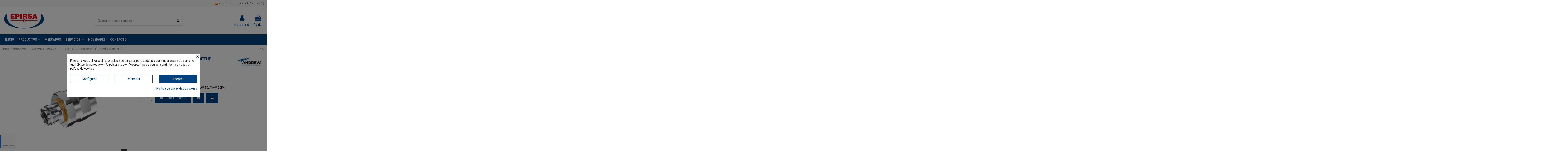

--- FILE ---
content_type: text/html; charset=utf-8
request_url: https://epirsa.com/conectores/conectores-coaxiales-rf/serie-43-10/947-conector-43-10-hembra-recto-78ezhf.html
body_size: 37721
content:
<!doctype html>
<html lang="es">

<head>
    
        
  <meta charset="utf-8">


  <meta http-equiv="x-ua-compatible" content="ie=edge">



  


  
  



  <title>Conector 4.3-10 hembra recto, 78EZHF | Epirsa</title>
  
    
  
  
    
  
  <meta name="description" content="Conector 4.3-10 hembra recto para cable 7/8 AVA5-50, AVA5-50FX ">
  <meta name='cookiesplus-added' content='true'><script data-keepinline='true' data-cfasync='false'>let cookiesplusCookieValue=null;if(window.cookiesplus_debug){debugger;}
for(let cookie of document.cookie.split(';')){let[cookieName,...rest]=cookie.trim().split('=');let value=rest.join('=');if(cookieName==='cookiesplus'){try{let decoded=decodeURIComponent(value);cookiesplusCookieValue=JSON.parse(decoded);break;}catch(e){console.error('Failed to parse cookiesplus cookie value',e);throw new Error('Invalid cookiesplus cookie value');}}}
if(cookiesplusCookieValue===null){console.log('%ccookiesplus cookie doesn\'t exist','background: red; color: white');throw new Error('cookiesplus cookie not found');}
const defaultConsents={'ad_storage':false,'ad_user_data':false,'ad_personalization':false,'analytics_storage':false,'functionality_storage':false,'personalization_storage':false,'security_storage':false,};Object.keys(defaultConsents).forEach(function(key){window[key]=false;});const cookiesplusConsents=Object.keys(cookiesplusCookieValue.consents).filter(v=>v.startsWith('cookiesplus-finality'));if(cookiesplusCookieValue&&(cookiesplusCookieValue.consent_mode||cookiesplusCookieValue.gtm_consent_mode)){window.gtm=window.gtm||[];cookiesplusConsents.forEach(function(key){const consentMode=cookiesplusCookieValue.consent_mode||cookiesplusCookieValue.gtm_consent_mode;const gtmConsentType=consentMode&&consentMode[key]&&consentMode[key].gtm_consent_type;if(cookiesplusCookieValue&&cookiesplusCookieValue.consents&&typeof cookiesplusCookieValue.consents[key]!=='undefined'&&cookiesplusCookieValue.consents[key]==='on'&&gtmConsentType&&typeof gtmConsentType==='object'){Object.entries(gtmConsentType).forEach(function(entry){var consentKey=entry[0];var value=entry[1];if(value){if(!window.gtm){window.gtm={};}
window.gtm[consentKey]=true;}});}});window.dataLayer=window.dataLayer||[];function gtag(){dataLayer.push(arguments);}
gtag('consent','default',{'ad_storage':'denied','ad_user_data':'denied','ad_personalization':'denied','analytics_storage':'denied','functionality_storage':'denied','personalization_storage':'denied','security_storage':'denied','wait_for_update':500});gtag('consent','update',{'ad_storage':window.gtm.ad_storage?'granted':'denied','ad_user_data':window.gtm.ad_user_data?'granted':'denied','ad_personalization':window.gtm.ad_personalization?'granted':'denied','analytics_storage':window.gtm.analytics_storage?'granted':'denied','functionality_storage':window.gtm.functionality_storage?'granted':'denied','personalization_storage':window.gtm.personalization_storage?'granted':'denied','security_storage':window.gtm.security_storage?'granted':'denied',});if(cookiesplusCookieValue.gtm_consent_mode!==undefined&&cookiesplusCookieValue.gtm_consent_mode.url_passthrough!==undefined){gtag('set','url_passthrough',cookiesplusCookieValue.gtm_consent_mode.url_passthrough);}
if(cookiesplusCookieValue.gtm_consent_mode!==undefined&&cookiesplusCookieValue.gtm_consent_mode.ads_data_redaction!==undefined){gtag('set','ads_data_redaction',cookiesplusCookieValue.gtm_consent_mode.ads_data_redaction);}}
if(cookiesplusCookieValue&&cookiesplusCookieValue.muet_consent_mode){window.muet=window.muet||[];cookiesplusConsents.forEach(function(key){const consentMode=cookiesplusCookieValue.muet_consent_mode;const muetConsentType=consentMode&&consentMode[key]&&consentMode[key].muet_consent_type;if(cookiesplusCookieValue&&cookiesplusCookieValue.consents&&typeof cookiesplusCookieValue.consents[key]!=='undefined'&&cookiesplusCookieValue.consents[key]==='on'&&muetConsentType&&typeof muetConsentType==='object'){Object.entries(muetConsentType).forEach(function(entry){var consentKey=entry[0];var value=entry[1];if(value){if(!window.muet||typeof window.muet!=='object'){window.muet={};}
window.muet[consentKey]=true;}});}});window.uetq=window.uetq||[];window.uetq.push('consent',{ad_storage:'denied',analytics_storage:'denied'});window.uetq.push('consent',{ad_storage:window.muet.ad_storage?'granted':'denied',analytics_storage:window.muet.analytics_storage?'granted':'denied',});}</script><meta name="keywords" content="">
    
      <link rel="canonical" href="https://epirsa.com/conectores/conectores-coaxiales-rf/serie-43-10/947-conector-43-10-hembra-recto-78ezhf.html">
    

  
          <link rel="alternate" href="https://epirsa.com/conectores/conectores-coaxiales-rf/serie-43-10/947-conector-43-10-hembra-recto-78ezhf.html" hreflang="es">
            <link rel="alternate" href="https://epirsa.com/conectores/conectores-coaxiales-rf/serie-43-10/947-conector-43-10-hembra-recto-78ezhf.html" hreflang="x-default">
                <link rel="alternate" href="https://epirsa.com/en/connectors/rf-coaxial-connectors/series-43-10/947-connector-43-10-female-straight-78ezhf.html" hreflang="en-gb">
                <link rel="alternate" href="https://epirsa.com/fr/connecteurs/connecteurs-coaxiaux-rf/serie-43-10/947-connecteur-43-10-femelle-droit-78ezhf.html" hreflang="fr-fr">
            

  
      

 


   


  

  
         


  
    
  



    <meta property="og:type" content="product">
    <meta property="og:url" content="https://epirsa.com/conectores/conectores-coaxiales-rf/serie-43-10/947-conector-43-10-hembra-recto-78ezhf.html">
    <meta property="og:title" content="Conector 4.3-10 hembra recto, 78EZHF | Epirsa">
    <meta property="og:site_name" content="Epirsa">
    <meta property="og:description" content="Conector 4.3-10 hembra recto para cable 7/8 AVA5-50, AVA5-50FX ">
            <meta property="og:image" content="https://epirsa.com/1075-thickbox_default/conector-43-10-hembra-recto-78ezhf.jpg">
        <meta property="og:image:width" content="1000">
        <meta property="og:image:height" content="1000">
    




      <meta name="viewport" content="initial-scale=1,user-scalable=no,maximum-scale=1,width=device-width">
  




  <link rel="icon" type="image/vnd.microsoft.icon" href="/img/favicon.ico?1692545110">
  <link rel="shortcut icon" type="image/x-icon" href="/img/favicon.ico?1692545110">
    




    <link rel="stylesheet" href="https://epirsa.com/themes/epirsa/assets/cache/theme-5dab55176.css" type="text/css" media="all">




<link rel="preload" as="font"
      href="https://epirsa.com/themes/warehouse/assets/css/font-awesome/fonts/fontawesome-webfont.woff?v=4.7.0"
      type="font/woff" crossorigin="anonymous">
<link rel="preload" as="font"
      href="https://epirsa.com/themes/warehouse/assets/css/font-awesome/fonts/fontawesome-webfont.woff2?v=4.7.0"
      type="font/woff2" crossorigin="anonymous">


<link  rel="preload stylesheet"  as="style" href="https://epirsa.com/themes/warehouse/assets/css/font-awesome/css/font-awesome-preload.css"
       type="text/css" crossorigin="anonymous">





  

  <script>
        var AdvancedEmailGuardData = {"meta":{"isGDPREnabled":true,"isLegacyOPCEnabled":false,"isLegacyMAModuleEnabled":false,"validationError":null},"settings":{"recaptcha":{"type":"v3","key":"6LfovecoAAAAAPGnwETVN-ubT-GpxOjBGH_lp_BE","forms":{"contact_us":{"size":"normal","align":"offset","offset":3},"register":{"size":"normal","align":"center","offset":1},"login":{"size":"normal","align":"center","offset":1},"reset_password":{"size":"normal","align":"center","offset":1}},"language":"shop","theme":"light","position":"bottomleft","hidden":false,"deferred":false}},"context":{"ps":{"v17":true,"v17pc":true,"v17ch":true,"v16":false,"v161":false,"v15":false},"languageCode":"es","pageName":"product"},"trans":{"genericError":"Ha ocurrido un error, por favor, int\u00e9ntelo de nuevo."}};
        var C_P_CMS_PAGE = 4;
        var C_P_CONSENT_DOWNLOAD = "https:\/\/epirsa.com\/module\/cookiesplus\/front";
        var C_P_COOKIES_POLICIES = 10;
        var C_P_COOKIE_CONFIG = {"1":{"cookies":[{"name":"cookiesplus"},{"name":"laravel_session"},{"name":"PrestaShop-#"},{"name":"rc::a"},{"name":"rc::c"}]},"2":{"gtm_consent_type":{"ad_storage":"true","ad_user_data":"true","ad_personalization":"true","analytics_storage":"true","functionality_storage":"true","personalization_storage":"true","security_storage":"true"},"firingEvent":""},"3":{"cookies":[{"name":"collect"},{"name":"r\/collect"},{"name":"_ga"},{"name":"_gat"},{"name":"_gat_gtag_UA_*"},{"name":"_gd#"},{"name":"_gid"}]},"4":{"cookies":[{"name":"ads\/ga-audiences"},{"name":"NID"}]}};
        var C_P_COOKIE_VALUE = "{}";
        var C_P_DATE = "2026-01-30 01:11:16";
        var C_P_DISPLAY_AGAIN = 0;
        var C_P_DOMAIN = ".epirsa.com";
        var C_P_EXPIRY = 365;
        var C_P_FINALITIES_COUNT = 4;
        var C_P_NOT_AVAILABLE_OUTSIDE_EU = 1;
        var C_P_OVERLAY = "1";
        var C_P_OVERLAY_OPACITY = "0.5";
        var C_P_REFRESH = 0;
        var PS_COOKIE_SAMESITE = "Lax";
        var PS_COOKIE_SECURE = 1;
        var buttonFileUploadFM = "seleccione el archivo";
        var cookiesplus_js_hookDisplayHeader_62_78cd72ff2a = "{\"divName\":\"hookDisplayHeader_62_78cd72ff2a\",\"id_module\":\"62\",\"finalities\":\"3\",\"script\":null,\"js\":\"[]\",\"css\":\"[]\"}";
        var elementorFrontendConfig = {"isEditMode":"","stretchedSectionContainer":"","instagramToken":"","is_rtl":false,"ajax_csfr_token_url":"https:\/\/epirsa.com\/module\/iqitelementor\/Actions?process=handleCsfrToken&ajax=1"};
        var formmakerPath = "https:\/\/epirsa.com\/forms\/upload";
        var formmakerVt = "t17";
        var iqitTheme = {"rm_sticky":"0","rm_breakpoint":0,"op_preloader":"0","cart_style":"floating","cart_confirmation":"modal","h_layout":"2","f_fixed":"","f_layout":"3","h_absolute":"0","h_sticky":"menu","hw_width":"inherit","mm_content":"panel","hm_submenu_width":"default","h_search_type":"full","pl_lazyload":true,"pl_infinity":false,"pl_rollover":false,"pl_crsl_autoplay":true,"pl_slider_ld":4,"pl_slider_d":4,"pl_slider_t":3,"pl_slider_p":2,"pp_thumbs":"bottom","pp_zoom":"inner","pp_image_layout":"carousel","pp_tabs":"tabh","pl_grid_qty":false};
        var iqitcompare = {"nbProducts":0};
        var iqitextendedproduct = {"speed":"70","hook":"modal"};
        var iqitfdc_from = 0;
        var iqitmegamenu = {"sticky":"false","containerSelector":"#wrapper > .container"};
        var iqitreviews = [];
        var iqitwishlist = {"nbProducts":0};
        var prestashop = {"cart":{"products":[],"totals":{"total":{"type":"total","label":"Total","amount":0,"value":"0,00\u00a0\u20ac"},"total_including_tax":{"type":"total","label":"Total (impuestos incl.)","amount":0,"value":"0,00\u00a0\u20ac"},"total_excluding_tax":{"type":"total","label":"Total (impuestos excl.)","amount":0,"value":"0,00\u00a0\u20ac"}},"subtotals":{"products":{"type":"products","label":"Subtotal","amount":0,"value":"0,00\u00a0\u20ac"},"discounts":null,"shipping":{"type":"shipping","label":"Transporte","amount":0,"value":""},"tax":{"type":"tax","label":"Impuestos","amount":0,"value":"0,00\u00a0\u20ac"}},"products_count":0,"summary_string":"0 art\u00edculos","vouchers":{"allowed":1,"added":[]},"discounts":[],"minimalPurchase":0,"minimalPurchaseRequired":""},"currency":{"id":1,"name":"Euro","iso_code":"EUR","iso_code_num":"978","sign":"\u20ac"},"customer":{"lastname":null,"firstname":null,"email":null,"birthday":null,"newsletter":null,"newsletter_date_add":null,"optin":null,"website":null,"company":null,"siret":null,"ape":null,"is_logged":false,"gender":{"type":null,"name":null},"addresses":[]},"country":{"id_zone":"1","id_currency":"0","call_prefix":"34","iso_code":"ES","active":"1","contains_states":"1","need_identification_number":"0","need_zip_code":"1","zip_code_format":"NNNNN","display_tax_label":"1","name":"Espa\u00f1a","id":6},"language":{"name":"Espa\u00f1ol (Spanish)","iso_code":"es","locale":"es-ES","language_code":"es","active":"1","is_rtl":"0","date_format_lite":"d\/m\/Y","date_format_full":"d\/m\/Y H:i:s","id":1},"page":{"title":"","canonical":"https:\/\/epirsa.com\/conectores\/conectores-coaxiales-rf\/serie-43-10\/947-conector-43-10-hembra-recto-78ezhf.html","meta":{"title":"Conector 4.3-10 hembra recto, 78EZHF | Epirsa","description":"Conector 4.3-10 hembra recto para cable 7\/8 AVA5-50, AVA5-50FX\u00a0","keywords":"","robots":"index"},"page_name":"product","body_classes":{"lang-es":true,"lang-rtl":false,"country-ES":true,"currency-EUR":true,"layout-full-width":true,"page-product":true,"tax-display-enabled":true,"page-customer-account":false,"product-id-947":true,"product-Conector 4.3-10 hembra recto, 78EZHF":true,"product-id-category-12":true,"product-id-manufacturer-3":true,"product-id-supplier-2":true,"product-available-for-order":true},"admin_notifications":[],"password-policy":{"feedbacks":{"0":"Muy d\u00e9bil","1":"D\u00e9bil","2":"Promedio","3":"Fuerte","4":"Muy fuerte","Straight rows of keys are easy to guess":"Una serie seguida de teclas de la misma fila es f\u00e1cil de adivinar","Short keyboard patterns are easy to guess":"Los patrones de teclado cortos son f\u00e1ciles de adivinar","Use a longer keyboard pattern with more turns":"Usa un patr\u00f3n de teclado m\u00e1s largo y con m\u00e1s giros","Repeats like \"aaa\" are easy to guess":"Las repeticiones como \u00abaaa\u00bb son f\u00e1ciles de adivinar","Repeats like \"abcabcabc\" are only slightly harder to guess than \"abc\"":"Las repeticiones como \"abcabcabc\" son solo un poco m\u00e1s dif\u00edciles de adivinar que \"abc\"","Sequences like abc or 6543 are easy to guess":"Las secuencias como \"abc\" o \"6543\" son f\u00e1ciles de adivinar","Recent years are easy to guess":"Los a\u00f1os recientes son f\u00e1ciles de adivinar","Dates are often easy to guess":"Las fechas suelen ser f\u00e1ciles de adivinar","This is a top-10 common password":"Esta es una de las 10 contrase\u00f1as m\u00e1s comunes","This is a top-100 common password":"Esta es una de las 100 contrase\u00f1as m\u00e1s comunes","This is a very common password":"Esta contrase\u00f1a es muy com\u00fan","This is similar to a commonly used password":"Esta contrase\u00f1a es similar a otras contrase\u00f1as muy usadas","A word by itself is easy to guess":"Una palabra que por s\u00ed misma es f\u00e1cil de adivinar","Names and surnames by themselves are easy to guess":"Los nombres y apellidos completos son f\u00e1ciles de adivinar","Common names and surnames are easy to guess":"Los nombres comunes y los apellidos son f\u00e1ciles de adivinar","Use a few words, avoid common phrases":"Usa varias palabras, evita frases comunes","No need for symbols, digits, or uppercase letters":"No se necesitan s\u00edmbolos, d\u00edgitos o letras may\u00fasculas","Avoid repeated words and characters":"Evita repetir palabras y caracteres","Avoid sequences":"Evita secuencias","Avoid recent years":"Evita a\u00f1os recientes","Avoid years that are associated with you":"Evita a\u00f1os que puedan asociarse contigo","Avoid dates and years that are associated with you":"Evita a\u00f1os y fechas que puedan asociarse contigo","Capitalization doesn't help very much":"Las may\u00fasculas no ayudan mucho","All-uppercase is almost as easy to guess as all-lowercase":"Todo en may\u00fasculas es casi tan f\u00e1cil de adivinar como en min\u00fasculas","Reversed words aren't much harder to guess":"Las palabras invertidas no son mucho m\u00e1s dif\u00edciles de adivinar","Predictable substitutions like '@' instead of 'a' don't help very much":"Las sustituciones predecibles como usar \"@\" en lugar de \"a\" no ayudan mucho","Add another word or two. Uncommon words are better.":"A\u00f1ade una o dos palabras m\u00e1s. Es mejor usar palabras poco habituales."}}},"shop":{"name":"Epirsa","logo":"https:\/\/epirsa.com\/img\/logo-1692545110.jpg","stores_icon":"https:\/\/epirsa.com\/img\/logo_stores.png","favicon":"\/img\/favicon.ico"},"core_js_public_path":"\/themes\/","urls":{"base_url":"https:\/\/epirsa.com\/","current_url":"https:\/\/epirsa.com\/conectores\/conectores-coaxiales-rf\/serie-43-10\/947-conector-43-10-hembra-recto-78ezhf.html","shop_domain_url":"https:\/\/epirsa.com","img_ps_url":"https:\/\/epirsa.com\/img\/","img_cat_url":"https:\/\/epirsa.com\/img\/c\/","img_lang_url":"https:\/\/epirsa.com\/img\/l\/","img_prod_url":"https:\/\/epirsa.com\/img\/p\/","img_manu_url":"https:\/\/epirsa.com\/img\/m\/","img_sup_url":"https:\/\/epirsa.com\/img\/su\/","img_ship_url":"https:\/\/epirsa.com\/img\/s\/","img_store_url":"https:\/\/epirsa.com\/img\/st\/","img_col_url":"https:\/\/epirsa.com\/img\/co\/","img_url":"https:\/\/epirsa.com\/themes\/warehouse\/assets\/img\/","css_url":"https:\/\/epirsa.com\/themes\/warehouse\/assets\/css\/","js_url":"https:\/\/epirsa.com\/themes\/warehouse\/assets\/js\/","pic_url":"https:\/\/epirsa.com\/upload\/","theme_assets":"https:\/\/epirsa.com\/themes\/warehouse\/assets\/","theme_dir":"https:\/\/epirsa.com\/themes\/epirsa\/","child_theme_assets":"https:\/\/epirsa.com\/themes\/epirsa\/assets\/","child_img_url":"https:\/\/epirsa.com\/themes\/epirsa\/assets\/img\/","child_css_url":"https:\/\/epirsa.com\/themes\/epirsa\/assets\/css\/","child_js_url":"https:\/\/epirsa.com\/themes\/epirsa\/assets\/js\/","pages":{"address":"https:\/\/epirsa.com\/direccion","addresses":"https:\/\/epirsa.com\/direcciones","authentication":"https:\/\/epirsa.com\/iniciar-sesion","manufacturer":"https:\/\/epirsa.com\/brands","cart":"https:\/\/epirsa.com\/carrito","category":"https:\/\/epirsa.com\/index.php?controller=category","cms":"https:\/\/epirsa.com\/index.php?controller=cms","contact":"https:\/\/epirsa.com\/contactenos","discount":"https:\/\/epirsa.com\/descuento","guest_tracking":"https:\/\/epirsa.com\/seguimiento-pedido-invitado","history":"https:\/\/epirsa.com\/historial-compra","identity":"https:\/\/epirsa.com\/datos-personales","index":"https:\/\/epirsa.com\/","my_account":"https:\/\/epirsa.com\/mi-cuenta","order_confirmation":"https:\/\/epirsa.com\/confirmacion-pedido","order_detail":"https:\/\/epirsa.com\/index.php?controller=order-detail","order_follow":"https:\/\/epirsa.com\/seguimiento-pedido","order":"https:\/\/epirsa.com\/pedido","order_return":"https:\/\/epirsa.com\/index.php?controller=order-return","order_slip":"https:\/\/epirsa.com\/facturas-abono","pagenotfound":"https:\/\/epirsa.com\/pagina-no-encontrada","password":"https:\/\/epirsa.com\/recuperar-contrasena","pdf_invoice":"https:\/\/epirsa.com\/index.php?controller=pdf-invoice","pdf_order_return":"https:\/\/epirsa.com\/index.php?controller=pdf-order-return","pdf_order_slip":"https:\/\/epirsa.com\/index.php?controller=pdf-order-slip","prices_drop":"https:\/\/epirsa.com\/productos-rebajados","product":"https:\/\/epirsa.com\/index.php?controller=product","registration":"https:\/\/epirsa.com\/index.php?controller=registration","search":"https:\/\/epirsa.com\/busqueda","sitemap":"https:\/\/epirsa.com\/mapa del sitio","stores":"https:\/\/epirsa.com\/tiendas","supplier":"https:\/\/epirsa.com\/proveedor","new_products":"https:\/\/epirsa.com\/novedades","brands":"https:\/\/epirsa.com\/brands","register":"https:\/\/epirsa.com\/index.php?controller=registration","order_login":"https:\/\/epirsa.com\/pedido?login=1"},"alternative_langs":{"es":"https:\/\/epirsa.com\/conectores\/conectores-coaxiales-rf\/serie-43-10\/947-conector-43-10-hembra-recto-78ezhf.html","en-gb":"https:\/\/epirsa.com\/en\/connectors\/rf-coaxial-connectors\/series-43-10\/947-connector-43-10-female-straight-78ezhf.html","fr-fr":"https:\/\/epirsa.com\/fr\/connecteurs\/connecteurs-coaxiaux-rf\/serie-43-10\/947-connecteur-43-10-femelle-droit-78ezhf.html"},"actions":{"logout":"https:\/\/epirsa.com\/?mylogout="},"no_picture_image":{"bySize":{"small_default":{"url":"https:\/\/epirsa.com\/img\/p\/es-default-small_default.jpg","width":127,"height":127},"cart_default":{"url":"https:\/\/epirsa.com\/img\/p\/es-default-cart_default.jpg","width":125,"height":162},"home_default":{"url":"https:\/\/epirsa.com\/img\/p\/es-default-home_default.jpg","width":305,"height":305},"large_default":{"url":"https:\/\/epirsa.com\/img\/p\/es-default-large_default.jpg","width":492,"height":492},"medium_default":{"url":"https:\/\/epirsa.com\/img\/p\/es-default-medium_default.jpg","width":584,"height":584},"thickbox_default":{"url":"https:\/\/epirsa.com\/img\/p\/es-default-thickbox_default.jpg","width":1000,"height":1000}},"small":{"url":"https:\/\/epirsa.com\/img\/p\/es-default-small_default.jpg","width":127,"height":127},"medium":{"url":"https:\/\/epirsa.com\/img\/p\/es-default-large_default.jpg","width":492,"height":492},"large":{"url":"https:\/\/epirsa.com\/img\/p\/es-default-thickbox_default.jpg","width":1000,"height":1000},"legend":""}},"configuration":{"display_taxes_label":true,"display_prices_tax_incl":false,"is_catalog":false,"show_prices":true,"opt_in":{"partner":false},"quantity_discount":{"type":"discount","label":"Descuento unitario"},"voucher_enabled":1,"return_enabled":1},"field_required":[],"breadcrumb":{"links":[{"title":"Inicio","url":"https:\/\/epirsa.com\/"},{"title":"Conectores","url":"https:\/\/epirsa.com\/conectores\/"},{"title":"Conectores Coaxiales RF","url":"https:\/\/epirsa.com\/conectores\/conectores-coaxiales-rf\/"},{"title":"Serie 4.3-10","url":"https:\/\/epirsa.com\/conectores\/conectores-coaxiales-rf\/serie-43-10\/"},{"title":"Conector 4.3-10 hembra recto, 78EZHF","url":"https:\/\/epirsa.com\/conectores\/conectores-coaxiales-rf\/serie-43-10\/947-conector-43-10-hembra-recto-78ezhf.html"}],"count":5},"link":{"protocol_link":"https:\/\/","protocol_content":"https:\/\/"},"time":1769731877,"static_token":"c4f0b811fcd6f17adef1a9a5b1f55824","token":"02313d3067f4ab639f90f53070d7d086","debug":false};
        var psemailsubscription_subscription = "https:\/\/epirsa.com\/module\/ps_emailsubscription\/subscription";
        var titleChooseFileFM = "seleccione el archivo";
        var titleFileUploadFM = "Ning\u00fan archivo seleccionado";
      </script>



  <style>div#cookiesplus-modal,#cookiesplus-modal>div,#cookiesplus-modal p{background-color:#fff !important}#cookiesplus-modal button.cookiesplus-accept,#cookiesplus-modal button.cookiesplus-accept-encourage{background-color:#00427f}#cookiesplus-modal button.cookiesplus-accept,#cookiesplus-modal button.cookiesplus-accept-encourage{border:1px solid #00427f}#cookiesplus-modal button.cookiesplus-accept,#cookiesplus-modal button.cookiesplus-accept-encourage{color:#fff}#cookiesplus-modal button.cookiesplus-accept,#cookiesplus-modal button.cookiesplus-accept-encourage{font-size:16px}#cookiesplus-modal button.cookiesplus-more-information{background-color:#fff}#cookiesplus-modal button.cookiesplus-more-information{border:1px solid #00427f}#cookiesplus-modal button.cookiesplus-more-information{color:#00427f}#cookiesplus-modal button.cookiesplus-more-information{font-size:16px}#cookiesplus-modal button.cookiesplus-reject,#cookiesplus-modal button.cookiesplus-reject-encourage{background-color:#fff}#cookiesplus-modal button.cookiesplus-reject,#cookiesplus-modal button.cookiesplus-reject-encourage{border:1px solid #00427f}#cookiesplus-modal button.cookiesplus-reject,#cookiesplus-modal button.cookiesplus-reject-encourage{color:#00427f}#cookiesplus-modal button.cookiesplus-reject,#cookiesplus-modal button.cookiesplus-reject-encourage{font-size:16px}#cookiesplus-modal button.cookiesplus-save:not([disabled]){background-color:#fff}#cookiesplus-modal button.cookiesplus-save:not([disabled]){border:1px solid #fff}#cookiesplus-modal button.cookiesplus-save:not([disabled]){color:#00427f}#cookiesplus-modal button.cookiesplus-save{font-size:16px}#cookiesplus-tab{bottom:0;left:0}</style>            <link rel="alternate" hreflang="es" href="https://epirsa.com/conectores/conectores-coaxiales-rf/serie-43-10/947-conector-43-10-hembra-recto-78ezhf.html" />
            <link rel="alternate" hreflang="en" href="https://epirsa.com/en/connectors/rf-coaxial-connectors/series-43-10/947-connector-43-10-female-straight-78ezhf.html" />
            <link rel="alternate" hreflang="en-gb" href="https://epirsa.com/en/connectors/rf-coaxial-connectors/series-43-10/947-connector-43-10-female-straight-78ezhf.html" />
            <link rel="alternate" hreflang="fr" href="https://epirsa.com/fr/connecteurs/connecteurs-coaxiaux-rf/serie-43-10/947-connecteur-43-10-femelle-droit-78ezhf.html" />
            <link rel="alternate" hreflang="fr-fr" href="https://epirsa.com/fr/connecteurs/connecteurs-coaxiaux-rf/serie-43-10/947-connecteur-43-10-femelle-droit-78ezhf.html" />
            <link rel="alternate" hreflang="x-default" href="https://epirsa.com/conectores/conectores-coaxiales-rf/serie-43-10/947-conector-43-10-hembra-recto-78ezhf.html" />
    



    
            <meta property="product:pretax_price:amount" content="7.42">
        <meta property="product:pretax_price:currency" content="EUR">
        <meta property="product:price:amount" content="7.42">
        <meta property="product:price:currency" content="EUR">
                <meta property="product:weight:value" content="0.130000">
        <meta property="product:weight:units" content="kg">
    
    

     <!-- Google tag (gtag.js) -->
<script async src="https://www.googletagmanager.com/gtag/js?id=G-N4KBS33RH3"></script>
<script>
  window.dataLayer = window.dataLayer || [];
  function gtag(){dataLayer.push(arguments);}
  gtag('js', new Date());

  gtag('config', 'G-N4KBS33RH3');
</script> </head>

<body id="product" class="lang-es country-es currency-eur layout-full-width page-product tax-display-enabled product-id-947 product-conector-4-3-10-hembra-recto--78ezhf product-id-category-12 product-id-manufacturer-3 product-id-supplier-2 product-available-for-order body-desktop-header-style-w-2">


    




    


<main id="main-page-content"  >
    
            

    <header id="header" class="desktop-header-style-w-2">
        
            
  <div class="header-banner">
    
  </div>




            <nav class="header-nav">
        <div class="container">
    
        <div class="row justify-content-between">
            <div class="col col-auto col-md left-nav">
                                
            </div>
            <div class="col col-auto center-nav text-center">
                
             </div>
            <div class="col col-auto col-md right-nav text-right">
                

<div id="language_selector" class="d-inline-block">
    <div class="language-selector-wrapper d-inline-block">
        <div class="language-selector dropdown js-dropdown">
            <a class="expand-more" data-toggle="dropdown" data-iso-code="es"><img width="16" height="11" src="https://epirsa.com/img/l/1.jpg" alt="Español" class="img-fluid lang-flag" /> Español <i class="fa fa-angle-down fa-fw" aria-hidden="true"></i></a>
            <div class="dropdown-menu">
                <ul>
                                            <li  class="current" >
                            <a href="https://epirsa.com/conectores/conectores-coaxiales-rf/serie-43-10/947-conector-43-10-hembra-recto-78ezhf.html" rel="alternate" hreflang="es"
                               class="dropdown-item"><img width="16" height="11" src="https://epirsa.com/img/l/1.jpg" alt="Español" class="img-fluid lang-flag"  data-iso-code="es"/> Español</a>
                        </li>
                                            <li >
                            <a href="https://epirsa.com/en/connectors/rf-coaxial-connectors/series-43-10/947-connector-43-10-female-straight-78ezhf.html" rel="alternate" hreflang="en"
                               class="dropdown-item"><img width="16" height="11" src="https://epirsa.com/img/l/2.jpg" alt="English" class="img-fluid lang-flag"  data-iso-code="en"/> English</a>
                        </li>
                                            <li >
                            <a href="https://epirsa.com/fr/connecteurs/connecteurs-coaxiaux-rf/serie-43-10/947-connecteur-43-10-femelle-droit-78ezhf.html" rel="alternate" hreflang="fr"
                               class="dropdown-item"><img width="16" height="11" src="https://epirsa.com/img/l/3.jpg" alt="Français" class="img-fluid lang-flag"  data-iso-code="fr"/> Français</a>
                        </li>
                                    </ul>
            </div>
        </div>
    </div>
</div>
<div class="d-inline-block">
    <a href="//epirsa.com/module/iqitwishlist/view">
        <i class="fa fa-check fa-fw" aria-hidden="true"></i> Lista de favoritos (<span
                id="iqitwishlist-nb"></span>)
    </a>
</div>

             </div>
        </div>

                        </div>
            </nav>
        



<div id="desktop-header" class="desktop-header-style-2">
    
            
<div class="header-top">
    <div id="desktop-header-container" class="container">
        <div class="row align-items-center">
                            <div class="col col-auto col-header-left">
                    <div id="desktop_logo">
                        
  <a href="https://epirsa.com/">
    <img class="logo img-fluid"
         src="https://epirsa.com/img/logo-1692545110.jpg"
                  alt="Epirsa"
         width="200"
         height="79"
    >
  </a>

                    </div>
                    
                </div>
                <div class="col col-header-center">
                                        <!-- Block search module TOP -->

<!-- Block search module TOP -->
<div id="search_widget" class="search-widget" data-search-controller-url="https://epirsa.com/module/iqitsearch/searchiqit">
    <form method="get" action="https://epirsa.com/module/iqitsearch/searchiqit">
        <div class="input-group">
            <input type="text" name="s" value="" data-all-text="Mostrar todos los resultados"
                   data-blog-text="Blog post"
                   data-product-text="Producto"
                   data-brands-text="Marca"
                   autocomplete="off" autocorrect="off" autocapitalize="off" spellcheck="false"
                   placeholder="Buscar en nuestro catálogo" class="form-control form-search-control" />
            <button type="submit" class="search-btn">
                <i class="fa fa-search"></i>
            </button>
        </div>
    </form>
</div>
<!-- /Block search module TOP -->

<!-- /Block search module TOP -->


                    
                </div>
                        <div class="col col-auto col-header-right">
                <div class="row no-gutters justify-content-end">

                    
                                            <div id="header-user-btn" class="col col-auto header-btn-w header-user-btn-w">
            <a href="https://epirsa.com/iniciar-sesion?back=https%3A%2F%2Fepirsa.com%2Fconectores%2Fconectores-coaxiales-rf%2Fserie-43-10%2F947-conector-43-10-hembra-recto-78ezhf.html"
           title="Acceda a su cuenta de cliente"
           rel="nofollow" class="header-btn header-user-btn">
            <i class="fa fa-user fa-fw icon" aria-hidden="true"></i>
            <span class="title">Iniciar sesión</span>
        </a>
    </div>









                                        

                    

                                            
                                                    <div id="ps-shoppingcart-wrapper" class="col col-auto">
    <div id="ps-shoppingcart"
         class="header-btn-w header-cart-btn-w ps-shoppingcart dropdown">
         <div id="blockcart" class="blockcart cart-preview"
         data-refresh-url="//epirsa.com/module/ps_shoppingcart/ajax">
        <a id="cart-toogle" class="cart-toogle header-btn header-cart-btn" data-toggle="dropdown" data-display="static">
            <i class="fa fa-shopping-bag fa-fw icon" aria-hidden="true"><span class="cart-products-count-btn  d-none">0</span></i>
            <span class="info-wrapper">
            <span class="title">Carrito</span>
            <span class="cart-toggle-details">
            <span class="text-faded cart-separator"> / </span>
                            Vacío
                        </span>
            </span>
        </a>
        <div id="_desktop_blockcart-content" class="dropdown-menu-custom dropdown-menu">
    <div id="blockcart-content" class="blockcart-content" >
        <div class="cart-title">
            <span class="modal-title">Carrito</span>
            <button type="button" id="js-cart-close" class="close">
                <span>×</span>
            </button>
            <hr>
        </div>
                    <span class="no-items">No hay más artículos en su carrito</span>
            </div>
</div> </div>




    </div>
</div>
                                                
                                    </div>
                
            </div>
            <div class="col-12">
                <div class="row">
                    
                </div>
            </div>
        </div>
    </div>
</div>
<div class="container iqit-megamenu-container"><div id="iqitmegamenu-wrapper" class="iqitmegamenu-wrapper iqitmegamenu-all">
	<div class="container container-iqitmegamenu">
		<div id="iqitmegamenu-horizontal" class="iqitmegamenu  clearfix" role="navigation">

						
			<nav id="cbp-hrmenu" class="cbp-hrmenu cbp-horizontal cbp-hrsub-narrow">
				<ul>
											<li id="cbp-hrmenu-tab-3"
							class="cbp-hrmenu-tab cbp-hrmenu-tab-3 ">
							<a href="https://epirsa.com/" class="nav-link" 
										>
										

										<span class="cbp-tab-title">
											Inicio</span>
																			</a>
																</li>
												<li id="cbp-hrmenu-tab-4"
							class="cbp-hrmenu-tab cbp-hrmenu-tab-4  cbp-has-submeu">
							<a role="button" class="cbp-empty-mlink nav-link">
									

										<span class="cbp-tab-title">
											Productos											<i class="fa fa-angle-down cbp-submenu-aindicator"></i></span>
																			</a>
																			<div class="cbp-hrsub col-12">
											<div class="cbp-hrsub-inner">
												<div class="container iqitmegamenu-submenu-container">
																											<div class="cbp-tabs-container">
															<div class="row no-gutters">
																<div class="tabs-links col-2">
																	<ul class="cbp-hrsub-tabs-names cbp-tabs-names">
																																																									<li class="innertab-5 ">
																					<a data-target="#iq-5-innertab-4"
																						 href="https://epirsa.com/conectores/"
																																												class="nav-link active">
																																																																		Conectores 																																												<i
																							class="fa fa-angle-right cbp-submenu-it-indicator"></i></a><span
																						class="cbp-inner-border-hider"></span>
																				</li>
																																							<li class="innertab-6 ">
																					<a data-target="#iq-6-innertab-4"
																						 href="https://epirsa.com/cables/"
																																												class="nav-link ">
																																																																		Cables 																																												<i
																							class="fa fa-angle-right cbp-submenu-it-indicator"></i></a><span
																						class="cbp-inner-border-hider"></span>
																				</li>
																																							<li class="innertab-7 ">
																					<a data-target="#iq-7-innertab-4"
																						 href="https://epirsa.com/antenas/"
																																												class="nav-link ">
																																																																		Antenas 																																												<i
																							class="fa fa-angle-right cbp-submenu-it-indicator"></i></a><span
																						class="cbp-inner-border-hider"></span>
																				</li>
																																							<li class="innertab-8 ">
																					<a data-target="#iq-8-innertab-4"
																						 href="https://epirsa.com/repetidores/"
																																												class="nav-link ">
																																																																		Repetidores 																																												<i
																							class="fa fa-angle-right cbp-submenu-it-indicator"></i></a><span
																						class="cbp-inner-border-hider"></span>
																				</li>
																																							<li class="innertab-9 ">
																					<a data-target="#iq-9-innertab-4"
																						 href="https://epirsa.com/componentes-pasivos-y-filtros/"
																																												class="nav-link ">
																																																																		Componentes pasivos y filtros 																																												<i
																							class="fa fa-angle-right cbp-submenu-it-indicator"></i></a><span
																						class="cbp-inner-border-hider"></span>
																				</li>
																																							<li class="innertab-11 ">
																					<a data-target="#iq-11-innertab-4"
																						 href="https://epirsa.com/accesorios-de-instalacion/"
																																												class="nav-link ">
																																																																		Accesorios de instalación 																																												<i
																							class="fa fa-angle-right cbp-submenu-it-indicator"></i></a><span
																						class="cbp-inner-border-hider"></span>
																				</li>
																																							<li class="innertab-12 ">
																					<a data-target="#iq-12-innertab-4"
																						 href="https://epirsa.com/cables-ensamblados/"
																																												class="nav-link ">
																																																																		Cables ensamblados 																																												<i
																							class="fa fa-angle-right cbp-submenu-it-indicator"></i></a><span
																						class="cbp-inner-border-hider"></span>
																				</li>
																																							<li class="innertab-15 ">
																					<a data-target="#iq-15-innertab-4"
																						 href="https://epirsa.com/racks-envolventes-y-networking/"
																																												class="nav-link ">
																																																																		Racks, envolventes y networking 																																												<i
																							class="fa fa-angle-right cbp-submenu-it-indicator"></i></a><span
																						class="cbp-inner-border-hider"></span>
																				</li>
																																							<li class="innertab-16 ">
																					<a data-target="#iq-16-innertab-4"
																						 href="https://epirsa.com/proteccion-electrostatica/"
																																												class="nav-link ">
																																																																		Protección electrostática 																																												<i
																							class="fa fa-angle-right cbp-submenu-it-indicator"></i></a><span
																						class="cbp-inner-border-hider"></span>
																				</li>
																																																						</ul>
																</div>

																																	<div class="tab-content col-10">
																																					<div class="tab-pane cbp-tab-pane active innertabcontent-5"
																				id="iq-5-innertab-4" role="tabpanel">

																																									<div class="clearfix">
																																													




<div class="row menu_row menu-element  first_rows menu-element-id-1">
                

                                                




    <div class="col-6 cbp-menu-column cbp-menu-element menu-element-id-3 ">
        <div class="cbp-menu-column-inner">
                        
                
                
                    
                                                    <div class="row cbp-categories-row">
                                                                                                            <div class="col-12">
                                            <div class="cbp-category-link-w"><a href="https://epirsa.com/conectores/conectores-industriales/"
                                                                                class="cbp-column-title nav-link cbp-category-title">Conectores Industriales</a>
                                                                                                                                                    
    <ul class="cbp-links cbp-category-tree"><li ><div class="cbp-category-link-w"><a href="https://epirsa.com/conectores/conectores-industriales/rj45/">RJ45</a></div></li><li ><div class="cbp-category-link-w"><a href="https://epirsa.com/conectores/conectores-industriales/sub-d/">SUB-D</a></div></li><li ><div class="cbp-category-link-w"><a href="https://epirsa.com/conectores/conectores-industriales/magneticos/">Magnéticos</a></div></li><li ><div class="cbp-category-link-w"><a href="https://epirsa.com/conectores/conectores-industriales/multimag/">MultiMag</a></div></li><li ><div class="cbp-category-link-w"><a href="https://epirsa.com/conectores/conectores-industriales/rosenbergerhsd/">RosenbergerHSD®</a></div></li><li ><div class="cbp-category-link-w"><a href="https://epirsa.com/conectores/conectores-industriales/circulares/">Circulares</a></div></li></ul>

                                                                                            </div>
                                        </div>
                                                                                                </div>
                                            
                
            

            
            </div>    </div>
                                    




    <div class="col-6 cbp-menu-column cbp-menu-element menu-element-id-5 ">
        <div class="cbp-menu-column-inner">
                        
                
                
                    
                                                    <div class="row cbp-categories-row">
                                                                                                            <div class="col-12">
                                            <div class="cbp-category-link-w"><a href="https://epirsa.com/conectores/conectores-coaxiales-rf/"
                                                                                class="cbp-column-title nav-link cbp-category-title">Conectores Coaxiales RF</a>
                                                                                                                                                    
    <ul class="cbp-links cbp-category-tree"><li ><div class="cbp-category-link-w"><a href="https://epirsa.com/conectores/conectores-coaxiales-rf/serie-43-10/">Serie 4.3-10</a></div></li><li ><div class="cbp-category-link-w"><a href="https://epirsa.com/conectores/conectores-coaxiales-rf/serie-din-7-16/">Serie DIN 7/16&quot;</a></div></li><li ><div class="cbp-category-link-w"><a href="https://epirsa.com/conectores/conectores-coaxiales-rf/serie-n/">Serie N</a></div></li><li ><div class="cbp-category-link-w"><a href="https://epirsa.com/conectores/conectores-coaxiales-rf/serie-sma/">Serie SMA</a></div></li><li ><div class="cbp-category-link-w"><a href="https://epirsa.com/conectores/conectores-coaxiales-rf/sma-rp-reversed-polarity/">Serie SMA RP ( Reversed Polarity)</a></div></li><li ><div class="cbp-category-link-w"><a href="https://epirsa.com/conectores/conectores-coaxiales-rf/serie-qma/">Serie QMA</a></div></li><li ><div class="cbp-category-link-w"><a href="https://epirsa.com/conectores/conectores-coaxiales-rf/serie-smb/">Serie SMB</a></div></li><li ><div class="cbp-category-link-w"><a href="https://epirsa.com/conectores/conectores-coaxiales-rf/serie-tnc/">Serie TNC</a></div></li><li ><div class="cbp-category-link-w"><a href="https://epirsa.com/conectores/conectores-coaxiales-rf/serie-bnc/">Serie BNC</a></div></li><li ><div class="cbp-category-link-w"><a href="https://epirsa.com/conectores/conectores-coaxiales-rf/serie-1023/">Serie 1.0/2.3</a></div></li><li ><div class="cbp-category-link-w"><a href="https://epirsa.com/conectores/conectores-coaxiales-rf/serie-1656/">Serie 1.6/5.6</a></div></li><li ><div class="cbp-category-link-w"><a href="https://epirsa.com/conectores/conectores-coaxiales-rf/serie-smp/">Serie SMP</a></div></li><li ><div class="cbp-category-link-w"><a href="https://epirsa.com/conectores/conectores-coaxiales-rf/serie-rpc-350mm/">Serie RPC-3,50mm</a></div></li><li ><div class="cbp-category-link-w"><a href="https://epirsa.com/conectores/conectores-coaxiales-rf/serie-mcx/">Serie MCX</a></div></li><li ><div class="cbp-category-link-w"><a href="https://epirsa.com/conectores/conectores-coaxiales-rf/serie-uhf/">Serie UHF</a></div></li></ul>

                                                                                            </div>
                                        </div>
                                                                                                </div>
                                            
                
            

            
            </div>    </div>
                            
                </div>
																																											</div>
																				
																			</div>
																																					<div class="tab-pane cbp-tab-pane  innertabcontent-6"
																				id="iq-6-innertab-4" role="tabpanel">

																																									<div class="clearfix">
																																													




<div class="row menu_row menu-element  first_rows menu-element-id-1">
                

                                                




    <div class="col-6 cbp-menu-column cbp-menu-element menu-element-id-2 ">
        <div class="cbp-menu-column-inner">
                        
                
                
                    
                                                    <div class="row cbp-categories-row">
                                                                                                            <div class="col-12">
                                            <div class="cbp-category-link-w"><a href="https://epirsa.com/cables/cables-coaxiales/"
                                                                                class="cbp-column-title nav-link cbp-category-title">Cables Coaxiales</a>
                                                                                                                                                    
    <ul class="cbp-links cbp-category-tree"><li ><div class="cbp-category-link-w"><a href="https://epirsa.com/cables/cables-coaxiales/cables-corrugados/">Cables Corrugados</a></div></li><li  class="cbp-hrsub-haslevel2" ><div class="cbp-category-link-w"><a href="https://epirsa.com/cables/cables-coaxiales/cables-braided-malla-trenzada/">Cables Braided (malla trenzada)</a>
    <ul class="cbp-hrsub-level2"><li ><div class="cbp-category-link-w"><a href="https://epirsa.com/cables/cables-coaxiales/cables-braided-malla-trenzada/tipo-cinta-lmr/">Tipo CINTA-LMR</a></div></li><li ><div class="cbp-category-link-w"><a href="https://epirsa.com/cables/cables-coaxiales/cables-braided-malla-trenzada/tipo-rg/">Tipo RG</a></div></li><li ><div class="cbp-category-link-w"><a href="https://epirsa.com/cables/cables-coaxiales/cables-braided-malla-trenzada/tipo-flex/">Tipo Flex</a></div></li><li ><div class="cbp-category-link-w"><a href="https://epirsa.com/cables/cables-coaxiales/cables-braided-malla-trenzada/tipo-ecoflex-aircom/">Tipo Ecoflex / Aircom</a></div></li><li ><div class="cbp-category-link-w"><a href="https://epirsa.com/cables/cables-coaxiales/cables-braided-malla-trenzada/cables-75ohm/">Cables 75Ohm</a></div></li><li ><div class="cbp-category-link-w"><a href="https://epirsa.com/cables/cables-coaxiales/cables-braided-malla-trenzada/otros/">Otros</a></div></li></ul>
</div></li></ul>

                                                                                            </div>
                                        </div>
                                                                                                                                                <div class="col-12">
                                            <div class="cbp-category-link-w"><a href="https://epirsa.com/cables/cables-de-datos/"
                                                                                class="cbp-column-title nav-link cbp-category-title">Cables de Datos</a>
                                                                                                                                                    
    <ul class="cbp-links cbp-category-tree"><li ><div class="cbp-category-link-w"><a href="https://epirsa.com/cables/cables-de-datos/categoria-5e/">Categoría 5E</a></div></li><li ><div class="cbp-category-link-w"><a href="https://epirsa.com/cables/cables-de-datos/categoria-6a/">Categoría 6A</a></div></li></ul>

                                                                                            </div>
                                        </div>
                                                                                                </div>
                                            
                
            

            
            </div>    </div>
                                    




    <div class="col-6 cbp-menu-column cbp-menu-element menu-element-id-3 ">
        <div class="cbp-menu-column-inner">
                        
                
                
                    
                                                    <div class="row cbp-categories-row">
                                                                                                            <div class="col-12">
                                            <div class="cbp-category-link-w"><a href="https://epirsa.com/cables/cables-de-energia/"
                                                                                class="cbp-column-title nav-link cbp-category-title">Cables de Energía</a>
                                                                                                                                                    
    <ul class="cbp-links cbp-category-tree"><li ><div class="cbp-category-link-w"><a href="https://epirsa.com/cables/cables-de-energia/rc4z1-k/">RC4Z1-K</a></div></li></ul>

                                                                                            </div>
                                        </div>
                                                                                                                                                                    </div>
                                            
                
            

            
            </div>    </div>
                            
                </div>
																																											</div>
																				
																			</div>
																																					<div class="tab-pane cbp-tab-pane  innertabcontent-7"
																				id="iq-7-innertab-4" role="tabpanel">

																																									<div class="clearfix">
																																													




<div class="row menu_row menu-element  first_rows menu-element-id-1">
                

                                                




    <div class="col-6 cbp-menu-column cbp-menu-element menu-element-id-3 ">
        <div class="cbp-menu-column-inner">
                        
                
                
                    
                                                    <div class="row cbp-categories-row">
                                                                                                            <div class="col-12">
                                            <div class="cbp-category-link-w"><a href="https://epirsa.com/antenas/antenas-estaciones-base-bts/"
                                                                                class="cbp-column-title nav-link cbp-category-title">Antenas Estaciones Base (BTS)</a>
                                                                                                                                                    
    <ul class="cbp-links cbp-category-tree"><li ><div class="cbp-category-link-w"><a href="https://epirsa.com/antenas/antenas-estaciones-base-bts/beamforming/">Beamforming</a></div></li><li ><div class="cbp-category-link-w"><a href="https://epirsa.com/antenas/antenas-estaciones-base-bts/sectoriales/">Sectoriales</a></div></li><li ><div class="cbp-category-link-w"><a href="https://epirsa.com/antenas/antenas-estaciones-base-bts/small-cell/">Small Cell</a></div></li></ul>

                                                                                            </div>
                                        </div>
                                                                                                                                                <div class="col-12">
                                            <div class="cbp-category-link-w"><a href="https://epirsa.com/antenas/antenas-in-building/"
                                                                                class="cbp-column-title nav-link cbp-category-title">Antenas In-Building</a>
                                                                                                                                                    
    <ul class="cbp-links cbp-category-tree"><li ><div class="cbp-category-link-w"><a href="https://epirsa.com/antenas/antenas-in-building/panel/">Panel</a></div></li><li ><div class="cbp-category-link-w"><a href="https://epirsa.com/antenas/antenas-in-building/omnidireccionales/">Omnidireccionales</a></div></li><li ><div class="cbp-category-link-w"><a href="https://epirsa.com/antenas/antenas-in-building/logoperiodicas/">Logoperiódicas</a></div></li></ul>

                                                                                            </div>
                                        </div>
                                                                                                </div>
                                            
                
            

            
            </div>    </div>
                                    




    <div class="col-6 cbp-menu-column cbp-menu-element menu-element-id-2 ">
        <div class="cbp-menu-column-inner">
                        
                
                
                    
                                                    <div class="row cbp-categories-row">
                                                                                                            <div class="col-12">
                                            <div class="cbp-category-link-w"><a href="https://epirsa.com/antenas/antenas-punto-a-punto/"
                                                                                class="cbp-column-title nav-link cbp-category-title">Antenas Punto a Punto</a>
                                                                                                                                                    
    <ul class="cbp-links cbp-category-tree"><li ><div class="cbp-category-link-w"><a href="https://epirsa.com/antenas/antenas-punto-a-punto/radioenlaces/">Radioenlaces</a></div></li></ul>

                                                                                            </div>
                                        </div>
                                                                                                                                                                                                                    <div class="col-12">
                                            <div class="cbp-category-link-w"><a href="https://epirsa.com/antenas/gps/"
                                                                                class="cbp-column-title nav-link cbp-category-title">GPS</a>
                                                                                                                                            </div>
                                        </div>
                                                                                                                                                <div class="col-12">
                                            <div class="cbp-category-link-w"><a href="https://epirsa.com/antenas/otras-antenas/"
                                                                                class="cbp-column-title nav-link cbp-category-title">Otras Antenas</a>
                                                                                                                                            </div>
                                        </div>
                                                                                                </div>
                                            
                
            

            
            </div>    </div>
                            
                </div>
																																											</div>
																				
																			</div>
																																					<div class="tab-pane cbp-tab-pane  innertabcontent-8"
																				id="iq-8-innertab-4" role="tabpanel">

																																									<div class="clearfix">
																																													




<div class="row menu_row menu-element  first_rows menu-element-id-1">
                

                                                




    <div class="col-12 cbp-menu-column cbp-menu-element menu-element-id-2 ">
        <div class="cbp-menu-column-inner">
                        
                
                
                    
                                                    <div class="row cbp-categories-row">
                                                                                                            <div class="col-12">
                                            <div class="cbp-category-link-w"><a href="https://epirsa.com/repetidores/"
                                                                                class="cbp-column-title nav-link cbp-category-title">Repetidores</a>
                                                                                                                                                    
    <ul class="cbp-links cbp-category-tree"><li ><div class="cbp-category-link-w"><a href="https://epirsa.com/repetidores/picorepetidores/">Picorepetidores</a></div></li><li ><div class="cbp-category-link-w"><a href="https://epirsa.com/repetidores/media-ganancia/">Media Ganancia</a></div></li></ul>

                                                                                            </div>
                                        </div>
                                                                                                </div>
                                            
                
            

            
            </div>    </div>
                            
                </div>
																																											</div>
																				
																			</div>
																																					<div class="tab-pane cbp-tab-pane  innertabcontent-9"
																				id="iq-9-innertab-4" role="tabpanel">

																																									<div class="clearfix">
																																													




<div class="row menu_row menu-element  first_rows menu-element-id-1">
                

                                                




    <div class="col-12 cbp-menu-column cbp-menu-element menu-element-id-2 ">
        <div class="cbp-menu-column-inner">
                        
                
                
                    
                                                    <div class="row cbp-categories-row">
                                                                                                            <div class="col-12">
                                            <div class="cbp-category-link-w"><a href="https://epirsa.com/componentes-pasivos-y-filtros/"
                                                                                class="cbp-column-title nav-link cbp-category-title">Componentes Pasivos y Filtros</a>
                                                                                                                                                    
    <ul class="cbp-links cbp-category-tree"><li  class="cbp-hrsub-haslevel2" ><div class="cbp-category-link-w"><a href="https://epirsa.com/componentes-pasivos-y-filtros/filtros-combinadores/">Filtros-Combinadores</a>
    <ul class="cbp-hrsub-level2"><li ><div class="cbp-category-link-w"><a href="https://epirsa.com/componentes-pasivos-y-filtros/filtros-combinadores/combinadores-hibridos/">Combinadores Híbridos</a></div></li><li  class="cbp-hrsub-haslevel3" ><div class="cbp-category-link-w"><a href="https://epirsa.com/componentes-pasivos-y-filtros/filtros-combinadores/multibanda/">Multibanda</a>
    <ul class="cbp-hrsub-level2 cbp-hrsub-level3"><li ><div class="cbp-category-link-w"><a href="https://epirsa.com/componentes-pasivos-y-filtros/filtros-combinadores/multibanda/diplexor/">Diplexor</a></div></li><li ><div class="cbp-category-link-w"><a href="https://epirsa.com/componentes-pasivos-y-filtros/filtros-combinadores/multibanda/triplexor/">Triplexor</a></div></li><li ><div class="cbp-category-link-w"><a href="https://epirsa.com/componentes-pasivos-y-filtros/filtros-combinadores/multibanda/cuadriplexor/">Cuadriplexor</a></div></li></ul>
</div></li></ul>
</div></li><li ><div class="cbp-category-link-w"><a href="https://epirsa.com/componentes-pasivos-y-filtros/splitters/">Splitters</a></div></li><li ><div class="cbp-category-link-w"><a href="https://epirsa.com/componentes-pasivos-y-filtros/acopladores-direccionales/">Acopladores Direccionales</a></div></li><li ><div class="cbp-category-link-w"><a href="https://epirsa.com/componentes-pasivos-y-filtros/tappers/">Tappers</a></div></li><li ><div class="cbp-category-link-w"><a href="https://epirsa.com/componentes-pasivos-y-filtros/matrices-hibridas/">Matrices Híbridas</a></div></li><li ><div class="cbp-category-link-w"><a href="https://epirsa.com/componentes-pasivos-y-filtros/cargas/">Cargas</a></div></li><li ><div class="cbp-category-link-w"><a href="https://epirsa.com/componentes-pasivos-y-filtros/dc-block/">DC Block</a></div></li><li ><div class="cbp-category-link-w"><a href="https://epirsa.com/componentes-pasivos-y-filtros/descargadores/">Descargadores</a></div></li><li ><div class="cbp-category-link-w"><a href="https://epirsa.com/componentes-pasivos-y-filtros/atenuadores/">Atenuadores</a></div></li></ul>

                                                                                            </div>
                                        </div>
                                                                                                </div>
                                            
                
            

            
            </div>    </div>
                            
                </div>
																																											</div>
																				
																			</div>
																																					<div class="tab-pane cbp-tab-pane  innertabcontent-11"
																				id="iq-11-innertab-4" role="tabpanel">

																																									<div class="clearfix">
																																													




<div class="row menu_row menu-element  first_rows menu-element-id-1">
                

                                                




    <div class="col-6 cbp-menu-column cbp-menu-element menu-element-id-2 ">
        <div class="cbp-menu-column-inner">
                        
                
                
                    
                                                    <ul class="cbp-links cbp-category-tree">
                                                                                                            <li class="cbp-hrsub-haslevel2">
                                            <div class="cbp-category-link-w">
                                                <a href="https://epirsa.com/accesorios-de-instalacion/sistemas-weather-proofing/">Sistemas Weather-proofing</a>

                                                                                                    
    <ul class="cbp-hrsub-level2"><li ><div class="cbp-category-link-w"><a href="https://epirsa.com/accesorios-de-instalacion/sistemas-weather-proofing/cold-shrinks/">Cold shrinks</a></div></li><li ><div class="cbp-category-link-w"><a href="https://epirsa.com/accesorios-de-instalacion/sistemas-weather-proofing/kits-de-sellado/">Kits de sellado</a></div></li><li ><div class="cbp-category-link-w"><a href="https://epirsa.com/accesorios-de-instalacion/sistemas-weather-proofing/vulcanizante/">Vulcanizante</a></div></li></ul>

                                                                                            </div>
                                        </li>
                                                                                                                                                                                                                                                                                        <li >
                                            <div class="cbp-category-link-w">
                                                <a href="https://epirsa.com/accesorios-de-instalacion/bridas/">Bridas</a>

                                                                                            </div>
                                        </li>
                                                                                                                                                <li class="cbp-hrsub-haslevel2">
                                            <div class="cbp-category-link-w">
                                                <a href="https://epirsa.com/accesorios-de-instalacion/material-electrico/">Material Eléctrico</a>

                                                                                                    
    <ul class="cbp-hrsub-level2"><li ><div class="cbp-category-link-w"><a href="https://epirsa.com/accesorios-de-instalacion/material-electrico/terminales/">Terminales</a></div></li><li ><div class="cbp-category-link-w"><a href="https://epirsa.com/accesorios-de-instalacion/material-electrico/disyuntores/">Disyuntores</a></div></li></ul>

                                                                                            </div>
                                        </li>
                                                                                                                                                <li >
                                            <div class="cbp-category-link-w">
                                                <a href="https://epirsa.com/accesorios-de-instalacion/termoretractil/">Termoretractil</a>

                                                                                            </div>
                                        </li>
                                                                                                </ul>
                                            
                
            

            
            </div>    </div>
                                    




    <div class="col-6 cbp-menu-column cbp-menu-element menu-element-id-3 ">
        <div class="cbp-menu-column-inner">
                        
                
                
                    
                                                    <ul class="cbp-links cbp-category-tree">
                                                                                                                                                                                                                                                    <li >
                                            <div class="cbp-category-link-w">
                                                <a href="https://epirsa.com/accesorios-de-instalacion/pasamuros/">Pasamuros</a>

                                                                                            </div>
                                        </li>
                                                                                                                                                <li >
                                            <div class="cbp-category-link-w">
                                                <a href="https://epirsa.com/accesorios-de-instalacion/kits-de-tierra/">Kits de Tierra</a>

                                                                                            </div>
                                        </li>
                                                                                                                                                                    </ul>
                                            
                
            

            
            </div>    </div>
                            
                </div>
																																											</div>
																				
																			</div>
																																					<div class="tab-pane cbp-tab-pane  innertabcontent-12"
																				id="iq-12-innertab-4" role="tabpanel">

																																									<div class="clearfix">
																																													




<div class="row menu_row menu-element  first_rows menu-element-id-1">
                

                                                




    <div class="col-12 cbp-menu-column cbp-menu-element menu-element-id-2 ">
        <div class="cbp-menu-column-inner">
                        
                
                
                    
                                                    <ul class="cbp-links cbp-category-tree">
                                                                                                            <li >
                                            <div class="cbp-category-link-w">
                                                <a href="https://epirsa.com/cables-ensamblados/jumpers/">Jumpers</a>

                                                                                            </div>
                                        </li>
                                                                                                                                                                                                                    <li class="cbp-hrsub-haslevel2">
                                            <div class="cbp-category-link-w">
                                                <a href="https://epirsa.com/cables-ensamblados/cableados-automocion/">Cableados automoción</a>

                                                                                                    
    <ul class="cbp-hrsub-level2"><li ><div class="cbp-category-link-w"><a href="https://epirsa.com/cables-ensamblados/cableados-automocion/rosenbergerhsd/">RosenbergerHSD®</a></div></li><li ><div class="cbp-category-link-w"><a href="https://epirsa.com/cables-ensamblados/cableados-automocion/h-mtd/">H-MTD®</a></div></li></ul>

                                                                                            </div>
                                        </li>
                                                                                                                                                <li class="cbp-hrsub-haslevel2">
                                            <div class="cbp-category-link-w">
                                                <a href="https://epirsa.com/cables-ensamblados/cableados-industriales/">Cableados industriales</a>

                                                                                                    
    <ul class="cbp-hrsub-level2"><li ><div class="cbp-category-link-w"><a href="https://epirsa.com/cables-ensamblados/cableados-industriales/rj45-magnetico/">RJ45 magnetico</a></div></li><li ><div class="cbp-category-link-w"><a href="https://epirsa.com/cables-ensamblados/cableados-industriales/ropd/">RoPD®</a></div></li><li ><div class="cbp-category-link-w"><a href="https://epirsa.com/cables-ensamblados/cableados-industriales/h-mtd/">H-MTD®</a></div></li></ul>

                                                                                            </div>
                                        </li>
                                                                                                                                                                    </ul>
                                            
                
            

            
            </div>    </div>
                            
                </div>
																																											</div>
																				
																			</div>
																																					<div class="tab-pane cbp-tab-pane  innertabcontent-15"
																				id="iq-15-innertab-4" role="tabpanel">

																																									<div class="clearfix">
																																													




<div class="row menu_row menu-element  first_rows menu-element-id-1">
                

                                                




    <div class="col-6 cbp-menu-column cbp-menu-element menu-element-id-3 ">
        <div class="cbp-menu-column-inner">
                        
                
                
                    
                                                    <ul class="cbp-links cbp-category-tree">
                                                                                                            <li >
                                            <div class="cbp-category-link-w">
                                                <a href="https://epirsa.com/racks-envolventes-y-networking/racks/">Racks</a>

                                                                                            </div>
                                        </li>
                                                                                                                                                <li >
                                            <div class="cbp-category-link-w">
                                                <a href="https://epirsa.com/racks-envolventes-y-networking/murales/">Murales</a>

                                                                                            </div>
                                        </li>
                                                                                                                                                <li class="cbp-hrsub-haslevel2">
                                            <div class="cbp-category-link-w">
                                                <a href="https://epirsa.com/racks-envolventes-y-networking/accesorios-racks/">Accesorios Racks</a>

                                                                                                    
    <ul class="cbp-hrsub-level2"><li ><div class="cbp-category-link-w"><a href="https://epirsa.com/racks-envolventes-y-networking/accesorios-racks/organizadores-de-cable/">Organizadores de Cable</a></div></li><li ><div class="cbp-category-link-w"><a href="https://epirsa.com/racks-envolventes-y-networking/accesorios-racks/bandejas/">Bandejas</a></div></li><li ><div class="cbp-category-link-w"><a href="https://epirsa.com/racks-envolventes-y-networking/accesorios-racks/paneles/">Paneles</a></div></li><li ><div class="cbp-category-link-w"><a href="https://epirsa.com/racks-envolventes-y-networking/accesorios-racks/otros-para-racks/">Otros para racks</a></div></li></ul>

                                                                                            </div>
                                        </li>
                                                                                                                                                                    </ul>
                                            
                
            

            
            </div>    </div>
                                    




    <div class="col-6 cbp-menu-column cbp-menu-element menu-element-id-4 ">
        <div class="cbp-menu-column-inner">
                        
                
                
                                                                    <img src="/img/cms/Rack varios 1.jpg" loading="lazy" class="img-fluid cbp-banner-image"
                                                               width="600" height="400"  />
                                            
                
            

            
            </div>    </div>
                            
                </div>
																																											</div>
																				
																			</div>
																																					<div class="tab-pane cbp-tab-pane  innertabcontent-16"
																				id="iq-16-innertab-4" role="tabpanel">

																																									<div class="clearfix">
																																													




<div class="row menu_row menu-element  first_rows menu-element-id-1">
                

                                                




    <div class="col-3 cbp-menu-column cbp-menu-element menu-element-id-3 ">
        <div class="cbp-menu-column-inner">
                        
                
                
                    
                                                    <div class="row cbp-categories-row">
                                                                                                            <div class="col-12">
                                            <div class="cbp-category-link-w"><a href="https://epirsa.com/proteccion-electrostatica/suelos-esd/"
                                                                                class="cbp-column-title nav-link cbp-category-title">Suelos ESD</a>
                                                                                                                                                    
    <ul class="cbp-links cbp-category-tree"><li ><div class="cbp-category-link-w"><a href="https://epirsa.com/proteccion-electrostatica/suelos-esd/pinturas-epoxy/">Pinturas EPOXY</a></div></li><li ><div class="cbp-category-link-w"><a href="https://epirsa.com/proteccion-electrostatica/suelos-esd/suelos-laminados/">Suelos laminados</a></div></li><li ><div class="cbp-category-link-w"><a href="https://epirsa.com/proteccion-electrostatica/suelos-esd/alfombras-antifatiga/">Alfombras antifatiga</a></div></li></ul>

                                                                                            </div>
                                        </div>
                                                                                                                                                <div class="col-12">
                                            <div class="cbp-category-link-w"><a href="https://epirsa.com/proteccion-electrostatica/manteles-esd/"
                                                                                class="cbp-column-title nav-link cbp-category-title">Manteles ESD</a>
                                                                                                                                                    
    <ul class="cbp-links cbp-category-tree"><li ><div class="cbp-category-link-w"><a href="https://epirsa.com/proteccion-electrostatica/manteles-esd/rollos/">Rollos</a></div></li><li ><div class="cbp-category-link-w"><a href="https://epirsa.com/proteccion-electrostatica/manteles-esd/kit-completo/">Kit completo</a></div></li></ul>

                                                                                            </div>
                                        </div>
                                                                                                                                                <div class="col-12">
                                            <div class="cbp-category-link-w"><a href="https://epirsa.com/proteccion-electrostatica/mobiliario-epa/"
                                                                                class="cbp-column-title nav-link cbp-category-title">Mobiliario EPA</a>
                                                                                                                                                    
    <ul class="cbp-links cbp-category-tree"><li ><div class="cbp-category-link-w"><a href="https://epirsa.com/proteccion-electrostatica/mobiliario-epa/mesas-esd/">Mesas ESD</a></div></li><li ><div class="cbp-category-link-w"><a href="https://epirsa.com/proteccion-electrostatica/mobiliario-epa/sillas-y-taburetes-esd/">Sillas y taburetes ESD</a></div></li></ul>

                                                                                            </div>
                                        </div>
                                                                                                                                                <div class="col-12">
                                            <div class="cbp-category-link-w"><a href="https://epirsa.com/proteccion-electrostatica/vestuario-esd/"
                                                                                class="cbp-column-title nav-link cbp-category-title">Vestuario ESD</a>
                                                                                                                                                    
    <ul class="cbp-links cbp-category-tree"><li ><div class="cbp-category-link-w"><a href="https://epirsa.com/proteccion-electrostatica/vestuario-esd/polos-esd/">Polos ESD</a></div></li></ul>

                                                                                            </div>
                                        </div>
                                                                                                </div>
                                            
                
            

            
            </div>    </div>
                                    




    <div class="col-3 cbp-menu-column cbp-menu-element menu-element-id-4 ">
        <div class="cbp-menu-column-inner">
                        
                
                
                    
                                                    <div class="row cbp-categories-row">
                                                                                                            <div class="col-12">
                                            <div class="cbp-category-link-w"><a href="https://epirsa.com/proteccion-electrostatica/calzado-esd/"
                                                                                class="cbp-column-title nav-link cbp-category-title">Calzado ESD</a>
                                                                                                                                                    
    <ul class="cbp-links cbp-category-tree"><li ><div class="cbp-category-link-w"><a href="https://epirsa.com/proteccion-electrostatica/calzado-esd/abeba/">Abeba</a></div></li></ul>

                                                                                            </div>
                                        </div>
                                                                                                                                                <div class="col-12">
                                            <div class="cbp-category-link-w"><a href="https://epirsa.com/proteccion-electrostatica/aterrizamiento/"
                                                                                class="cbp-column-title nav-link cbp-category-title">Aterrizamiento</a>
                                                                                                                                                    
    <ul class="cbp-links cbp-category-tree"><li ><div class="cbp-category-link-w"><a href="https://epirsa.com/proteccion-electrostatica/aterrizamiento/pulseras-esd/">Pulseras ESD</a></div></li><li ><div class="cbp-category-link-w"><a href="https://epirsa.com/proteccion-electrostatica/aterrizamiento/cables-de-pulseras/">Cables de pulseras</a></div></li><li ><div class="cbp-category-link-w"><a href="https://epirsa.com/proteccion-electrostatica/aterrizamiento/cajas-de-conexion/">Cajas de conexión</a></div></li></ul>

                                                                                            </div>
                                        </div>
                                                                                                                                                <div class="col-12">
                                            <div class="cbp-category-link-w"><a href="https://epirsa.com/proteccion-electrostatica/instrumentos-esd/"
                                                                                class="cbp-column-title nav-link cbp-category-title">Instrumentos ESD</a>
                                                                                                                                                    
    <ul class="cbp-links cbp-category-tree"><li  class="cbp-hrsub-haslevel2" ><div class="cbp-category-link-w"><a href="https://epirsa.com/proteccion-electrostatica/instrumentos-esd/medida/">Medida</a>
    <ul class="cbp-hrsub-level2"><li ><div class="cbp-category-link-w"><a href="https://epirsa.com/proteccion-electrostatica/instrumentos-esd/medida/resistencia/">Resistencia</a></div></li></ul>
</div></li><li ><div class="cbp-category-link-w"><a href="https://epirsa.com/proteccion-electrostatica/instrumentos-esd/test-pulsera-y-calzado/">Test pulsera y calzado</a></div></li><li ><div class="cbp-category-link-w"><a href="https://epirsa.com/proteccion-electrostatica/instrumentos-esd/calibraciones/">Calibraciones</a></div></li></ul>

                                                                                            </div>
                                        </div>
                                                                                                </div>
                                            
                
            

            
            </div>    </div>
                                    




    <div class="col-3 cbp-menu-column cbp-menu-element menu-element-id-2 ">
        <div class="cbp-menu-column-inner">
                        
                
                
                    
                                                    <div class="row cbp-categories-row">
                                                                                                            <div class="col-12">
                                            <div class="cbp-category-link-w"><a href="https://epirsa.com/proteccion-electrostatica/embalajes-esd/"
                                                                                class="cbp-column-title nav-link cbp-category-title">Embalajes ESD</a>
                                                                                                                                                    
    <ul class="cbp-links cbp-category-tree"><li  class="cbp-hrsub-haslevel2" ><div class="cbp-category-link-w"><a href="https://epirsa.com/proteccion-electrostatica/embalajes-esd/disipativo-permastat/">Disipativo PERMASTAT®</a>
    <ul class="cbp-hrsub-level2"><li ><div class="cbp-category-link-w"><a href="https://epirsa.com/proteccion-electrostatica/embalajes-esd/disipativo-permastat/bolsas/">Bolsas</a></div></li><li ><div class="cbp-category-link-w"><a href="https://epirsa.com/proteccion-electrostatica/embalajes-esd/disipativo-permastat/bolsas-con-cierre/">Bolsas con cierre</a></div></li><li ><div class="cbp-category-link-w"><a href="https://epirsa.com/proteccion-electrostatica/embalajes-esd/disipativo-permastat/plastico-de-burbujas/">Plastico de burbujas</a></div></li><li ><div class="cbp-category-link-w"><a href="https://epirsa.com/proteccion-electrostatica/embalajes-esd/disipativo-permastat/tubos/">Tubos</a></div></li><li ><div class="cbp-category-link-w"><a href="https://epirsa.com/proteccion-electrostatica/embalajes-esd/disipativo-permastat/bolsas-cajas-apilables-y-palets/">Bolsas cajas apilables y palets</a></div></li><li ><div class="cbp-category-link-w"><a href="https://epirsa.com/proteccion-electrostatica/embalajes-esd/disipativo-permastat/bolsas-para-residuos/">Bolsas para residuos</a></div></li></ul>
</div></li><li ><div class="cbp-category-link-w"><a href="https://epirsa.com/proteccion-electrostatica/embalajes-esd/cajas-de-envio-safeshield/">Cajas de envio SAFESHIELD®</a></div></li><li ><div class="cbp-category-link-w"><a href="https://epirsa.com/proteccion-electrostatica/embalajes-esd/conductivo-carbostat/">Conductivo CARBOSTAT®</a></div></li><li ><div class="cbp-category-link-w"><a href="https://epirsa.com/proteccion-electrostatica/embalajes-esd/apantallado-highshield/">Apantallado HIGHSHIELD®</a></div></li><li ><div class="cbp-category-link-w"><a href="https://epirsa.com/proteccion-electrostatica/embalajes-esd/apantallado-dry-shield/">Apantallado DRY-SHIELD</a></div></li><li ><div class="cbp-category-link-w"><a href="https://epirsa.com/proteccion-electrostatica/embalajes-esd/cajas-apilables-safeshield/">Cajas apilables SAFESHIELD®</a></div></li></ul>

                                                                                            </div>
                                        </div>
                                                                                                                                                <div class="col-12">
                                            <div class="cbp-category-link-w"><a href="https://epirsa.com/proteccion-electrostatica/almacen-y-transporte/"
                                                                                class="cbp-column-title nav-link cbp-category-title">Almacén y Transporte</a>
                                                                                                                                                    
    <ul class="cbp-links cbp-category-tree"><li ><div class="cbp-category-link-w"><a href="https://epirsa.com/proteccion-electrostatica/almacen-y-transporte/cubetas-conductivas/">Cubetas Conductivas</a></div></li><li ><div class="cbp-category-link-w"><a href="https://epirsa.com/proteccion-electrostatica/almacen-y-transporte/cubetas-idp-stat/">Cubetas IDP-STAT</a></div></li><li  class="cbp-hrsub-haslevel2" ><div class="cbp-category-link-w"><a href="https://epirsa.com/proteccion-electrostatica/almacen-y-transporte/cajas-apilables-wez/">Cajas apilables WEZ</a>
    <ul class="cbp-hrsub-level2"><li ><div class="cbp-category-link-w"><a href="https://epirsa.com/proteccion-electrostatica/almacen-y-transporte/cajas-apilables-wez/cajas/">Cajas</a></div></li><li ><div class="cbp-category-link-w"><a href="https://epirsa.com/proteccion-electrostatica/almacen-y-transporte/cajas-apilables-wez/tapas/">Tapas</a></div></li><li ><div class="cbp-category-link-w"><a href="https://epirsa.com/proteccion-electrostatica/almacen-y-transporte/cajas-apilables-wez/maletines/">Maletines</a></div></li><li ><div class="cbp-category-link-w"><a href="https://epirsa.com/proteccion-electrostatica/almacen-y-transporte/cajas-apilables-wez/divisores-y-accesorios-wez/">Divisores y accesorios WEZ</a></div></li></ul>
</div></li><li  class="cbp-hrsub-haslevel2" ><div class="cbp-category-link-w"><a href="https://epirsa.com/proteccion-electrostatica/almacen-y-transporte/cajas-apilables-newbox/">Cajas apilables NEWBOX</a>
    <ul class="cbp-hrsub-level2"><li ><div class="cbp-category-link-w"><a href="https://epirsa.com/proteccion-electrostatica/almacen-y-transporte/cajas-apilables-newbox/cajas-y-tapas-conductivas/">Cajas y tapas conductivas</a></div></li><li ><div class="cbp-category-link-w"><a href="https://epirsa.com/proteccion-electrostatica/almacen-y-transporte/cajas-apilables-newbox/cajas-y-tapas-idp-stat/">Cajas y tapas IDP-STAT</a></div></li><li ><div class="cbp-category-link-w"><a href="https://epirsa.com/proteccion-electrostatica/almacen-y-transporte/cajas-apilables-newbox/divisores-y-accesorios-newbox/">Divisores y accesorios NEWBOX</a></div></li></ul>
</div></li><li ><div class="cbp-category-link-w"><a href="https://epirsa.com/proteccion-electrostatica/almacen-y-transporte/pallets-conductivos/">Pallets conductivos</a></div></li><li ><div class="cbp-category-link-w"><a href="https://epirsa.com/proteccion-electrostatica/almacen-y-transporte/carros-y-plataformas/">Carros y plataformas</a></div></li></ul>

                                                                                            </div>
                                        </div>
                                                                                                                                                <div class="col-12">
                                            <div class="cbp-category-link-w"><a href="https://epirsa.com/proteccion-electrostatica/organizacion-epa/"
                                                                                class="cbp-column-title nav-link cbp-category-title">Organización EPA</a>
                                                                                                                                                    
    <ul class="cbp-links cbp-category-tree"><li ><div class="cbp-category-link-w"><a href="https://epirsa.com/proteccion-electrostatica/organizacion-epa/cajoneras-componentes/">Cajoneras componentes</a></div></li></ul>

                                                                                            </div>
                                        </div>
                                                                                                                                                <div class="col-12">
                                            <div class="cbp-category-link-w"><a href="https://epirsa.com/proteccion-electrostatica/oficina-esd/"
                                                                                class="cbp-column-title nav-link cbp-category-title">Oficina ESD</a>
                                                                                                                                                    
    <ul class="cbp-links cbp-category-tree"><li ><div class="cbp-category-link-w"><a href="https://epirsa.com/proteccion-electrostatica/oficina-esd/sistema-tarifold-idp-stat/">Sistema Tarifold IDP-STAT</a></div></li></ul>

                                                                                            </div>
                                        </div>
                                                                                                </div>
                                            
                
            

            
            </div>    </div>
                                    




    <div class="col-3 cbp-menu-column cbp-menu-element menu-element-id-5 ">
        <div class="cbp-menu-column-inner">
                        
                
                
                    
                                                    <div class="row cbp-categories-row">
                                                                                                            <div class="col-12">
                                            <div class="cbp-category-link-w"><a href="https://epirsa.com/proteccion-electrostatica/ionizadores/"
                                                                                class="cbp-column-title nav-link cbp-category-title">Ionizadores</a>
                                                                                                                                                    
    <ul class="cbp-links cbp-category-tree"><li ><div class="cbp-category-link-w"><a href="https://epirsa.com/proteccion-electrostatica/ionizadores/sobremesa/">Sobremesa</a></div></li></ul>

                                                                                            </div>
                                        </div>
                                                                                                                                                <div class="col-12">
                                            <div class="cbp-category-link-w"><a href="https://epirsa.com/proteccion-electrostatica/senalizacion-epa/"
                                                                                class="cbp-column-title nav-link cbp-category-title">Señalización EPA</a>
                                                                                                                                                    
    <ul class="cbp-links cbp-category-tree"><li ><div class="cbp-category-link-w"><a href="https://epirsa.com/proteccion-electrostatica/senalizacion-epa/etiquetas-y-carteles/">Etiquetas y carteles</a></div></li><li ><div class="cbp-category-link-w"><a href="https://epirsa.com/proteccion-electrostatica/senalizacion-epa/cintas-adhesivas/">Cintas adhesivas</a></div></li></ul>

                                                                                            </div>
                                        </div>
                                                                                                                                                <div class="col-12">
                                            <div class="cbp-category-link-w"><a href="https://epirsa.com/proteccion-electrostatica/plasticos-esd/"
                                                                                class="cbp-column-title nav-link cbp-category-title">Plásticos ESD</a>
                                                                                                                                            </div>
                                        </div>
                                                                                                                                                <div class="col-12">
                                            <div class="cbp-category-link-w"><a href="https://epirsa.com/proteccion-electrostatica/limpieza-epa/"
                                                                                class="cbp-column-title nav-link cbp-category-title">Limpieza EPA</a>
                                                                                                                                                    
    <ul class="cbp-links cbp-category-tree"><li ><div class="cbp-category-link-w"><a href="https://epirsa.com/proteccion-electrostatica/limpieza-epa/aspirador-esd/">Aspirador ESD</a></div></li></ul>

                                                                                            </div>
                                        </div>
                                                                                                                                                <div class="col-12">
                                            <div class="cbp-category-link-w"><a href="https://epirsa.com/proteccion-electrostatica/herramientas-esd/"
                                                                                class="cbp-column-title nav-link cbp-category-title">Herramientas ESD</a>
                                                                                                                                                    
    <ul class="cbp-links cbp-category-tree"><li ><div class="cbp-category-link-w"><a href="https://epirsa.com/proteccion-electrostatica/herramientas-esd/pinzas/">Pinzas</a></div></li></ul>

                                                                                            </div>
                                        </div>
                                                                                                                                                                    </div>
                                            
                
            

            
            </div>    </div>
                            
                </div>
																																											</div>
																				
																			</div>
																																			</div>
																
															</div>
														</div>
																									</div>
											</div>
										</div>
																</li>
												<li id="cbp-hrmenu-tab-17"
							class="cbp-hrmenu-tab cbp-hrmenu-tab-17 ">
							<a href="https://epirsa.com/content/mercados.html" class="nav-link" 
										>
										

										<span class="cbp-tab-title">
											Mercados</span>
																			</a>
																</li>
												<li id="cbp-hrmenu-tab-18"
							class="cbp-hrmenu-tab cbp-hrmenu-tab-18  cbp-has-submeu">
							<a role="button" class="cbp-empty-mlink nav-link">
									

										<span class="cbp-tab-title">
											Servicios											<i class="fa fa-angle-down cbp-submenu-aindicator"></i></span>
																			</a>
																			<div class="cbp-hrsub col-6">
											<div class="cbp-hrsub-inner">
												<div class="container iqitmegamenu-submenu-container">
													
																																													




<div class="row menu_row menu-element  first_rows menu-element-id-1">
                

                                                




    <div class="col-12 cbp-menu-column cbp-menu-element menu-element-id-2 cbp-empty-column">
        <div class="cbp-menu-column-inner">
                        
                                                            <a href="https://epirsa.com/content/soluciones-radio.html"
                           class="cbp-column-title nav-link">SOLUCIONES RADIO </a>
                                    
                
            

            
            </div>    </div>
                                    




    <div class="col-12 cbp-menu-column cbp-menu-element menu-element-id-5 cbp-empty-column">
        <div class="cbp-menu-column-inner">
                        
                                                            <a href="https://epirsa.com/content/soluciones-it.html"
                           class="cbp-column-title nav-link">SOLUCIONES IT </a>
                                    
                
            

            
            </div>    </div>
                                    




    <div class="col-12 cbp-menu-column cbp-menu-element menu-element-id-6 cbp-empty-column">
        <div class="cbp-menu-column-inner">
                        
                                                            <a href="https://epirsa.com/content/servicios-esd.html"
                           class="cbp-column-title nav-link">SERVICIOS ESD </a>
                                    
                
            

            
            </div>    </div>
                            
                </div>
																													
																									</div>
											</div>
										</div>
																</li>
												<li id="cbp-hrmenu-tab-19"
							class="cbp-hrmenu-tab cbp-hrmenu-tab-19 ">
							<a href="/es/novedades" class="nav-link" 
										>
										

										<span class="cbp-tab-title">
											Novedades</span>
																			</a>
																</li>
												<li id="cbp-hrmenu-tab-20"
							class="cbp-hrmenu-tab cbp-hrmenu-tab-20 ">
							<a href="/es/contactenos" class="nav-link" 
										>
										

										<span class="cbp-tab-title">
											Contacto</span>
																			</a>
																</li>
											</ul>
				</nav>
			</div>
		</div>
		<div id="sticky-cart-wrapper"></div>
	</div>

		<div id="_desktop_iqitmegamenu-mobile">
		<div id="iqitmegamenu-mobile"
			class="mobile-menu js-mobile-menu  d-flex flex-column">

			<div class="mm-panel__header  mobile-menu__header-wrapper px-2 py-2">
				<div class="mobile-menu__header js-mobile-menu__header">

					<button type="button" class="mobile-menu__back-btn js-mobile-menu__back-btn btn">
						<span aria-hidden="true" class="fa fa-angle-left  align-middle mr-4"></span>
						<span class="mobile-menu__title js-mobile-menu__title paragraph-p1 align-middle"></span>
					</button>
					
				</div>
				<button type="button" class="btn btn-icon mobile-menu__close js-mobile-menu__close" aria-label="Close"
					data-toggle="dropdown">
					<span aria-hidden="true" class="fa fa-times"></span>
				</button>
			</div>

			<div class="position-relative mobile-menu__content flex-grow-1 mx-c16 my-c24 ">
				<ul
					class=" w-100  m-0 mm-panel__scroller mobile-menu__scroller px-4 py-4">
					<li class="mobile-menu__above-content"></li>
													



	
	<li class="mobile-menu__tab  d-flex align-items-center  js-mobile-menu__tab"><a  href="https://epirsa.com/"  class="flex-fill mobile-menu__link"><span class="js-mobile-menu__tab-title">Home</span></a></li><li class="mobile-menu__tab  d-flex align-items-center   mobile-menu__tab--has-submenu js-mobile-menu__tab--has-submenu js-mobile-menu__tab"><a  href="https://epirsa.com/conectores/"  class="flex-fill mobile-menu__link js-mobile-menu__link--has-submenu "><span class="js-mobile-menu__tab-title">Conectores</span></a><span class="mobile-menu__arrow js-mobile-menu__link--has-submenu"><i class="fa fa-angle-right expand-icon" aria-hidden="true"></i></span>
	<ul class="mobile-menu__submenu mobile-menu__submenu--panel js-mobile-menu__submenu position-absolute w-100 h-100  m-0 mm-panel__scroller px-4 py-4"><li class="mobile-menu__tab  d-flex align-items-center   mobile-menu__tab--has-submenu js-mobile-menu__tab--has-submenu js-mobile-menu__tab"><a  href="https://epirsa.com/conectores/conectores-coaxiales-rf/"  class="flex-fill mobile-menu__link js-mobile-menu__link--has-submenu "><span class="js-mobile-menu__tab-title">Conectores Coaxiales RF</span></a><span class="mobile-menu__arrow js-mobile-menu__link--has-submenu"><i class="fa fa-angle-right expand-icon" aria-hidden="true"></i></span>
	<ul class="mobile-menu__submenu mobile-menu__submenu--panel js-mobile-menu__submenu position-absolute w-100 h-100  m-0 mm-panel__scroller px-4 py-4"><li class="mobile-menu__tab  d-flex align-items-center  js-mobile-menu__tab"><a  href="https://epirsa.com/conectores/conectores-coaxiales-rf/serie-43-10/"  class="flex-fill mobile-menu__link"><span class="js-mobile-menu__tab-title">Serie 4.3-10</span></a></li><li class="mobile-menu__tab  d-flex align-items-center  js-mobile-menu__tab"><a  href="https://epirsa.com/conectores/conectores-coaxiales-rf/serie-din-7-16/"  class="flex-fill mobile-menu__link"><span class="js-mobile-menu__tab-title">Serie DIN 7/16&quot;</span></a></li><li class="mobile-menu__tab  d-flex align-items-center  js-mobile-menu__tab"><a  href="https://epirsa.com/conectores/conectores-coaxiales-rf/serie-n/"  class="flex-fill mobile-menu__link"><span class="js-mobile-menu__tab-title">Serie N</span></a></li><li class="mobile-menu__tab  d-flex align-items-center  js-mobile-menu__tab"><a  href="https://epirsa.com/conectores/conectores-coaxiales-rf/serie-sma/"  class="flex-fill mobile-menu__link"><span class="js-mobile-menu__tab-title">Serie SMA</span></a></li><li class="mobile-menu__tab  d-flex align-items-center  js-mobile-menu__tab"><a  href="https://epirsa.com/conectores/conectores-coaxiales-rf/sma-rp-reversed-polarity/"  class="flex-fill mobile-menu__link"><span class="js-mobile-menu__tab-title">Serie SMA RP ( Reversed Polarity)</span></a></li><li class="mobile-menu__tab  d-flex align-items-center  js-mobile-menu__tab"><a  href="https://epirsa.com/conectores/conectores-coaxiales-rf/serie-qma/"  class="flex-fill mobile-menu__link"><span class="js-mobile-menu__tab-title">Serie QMA</span></a></li><li class="mobile-menu__tab  d-flex align-items-center  js-mobile-menu__tab"><a  href="https://epirsa.com/conectores/conectores-coaxiales-rf/serie-smb/"  class="flex-fill mobile-menu__link"><span class="js-mobile-menu__tab-title">Serie SMB</span></a></li><li class="mobile-menu__tab  d-flex align-items-center  js-mobile-menu__tab"><a  href="https://epirsa.com/conectores/conectores-coaxiales-rf/serie-tnc/"  class="flex-fill mobile-menu__link"><span class="js-mobile-menu__tab-title">Serie TNC</span></a></li><li class="mobile-menu__tab  d-flex align-items-center  js-mobile-menu__tab"><a  href="https://epirsa.com/conectores/conectores-coaxiales-rf/serie-bnc/"  class="flex-fill mobile-menu__link"><span class="js-mobile-menu__tab-title">Serie BNC</span></a></li><li class="mobile-menu__tab  d-flex align-items-center  js-mobile-menu__tab"><a  href="https://epirsa.com/conectores/conectores-coaxiales-rf/serie-1023/"  class="flex-fill mobile-menu__link"><span class="js-mobile-menu__tab-title">Serie 1.0/2.3</span></a></li><li class="mobile-menu__tab  d-flex align-items-center  js-mobile-menu__tab"><a  href="https://epirsa.com/conectores/conectores-coaxiales-rf/serie-1656/"  class="flex-fill mobile-menu__link"><span class="js-mobile-menu__tab-title">Serie 1.6/5.6</span></a></li><li class="mobile-menu__tab  d-flex align-items-center  js-mobile-menu__tab"><a  href="https://epirsa.com/conectores/conectores-coaxiales-rf/serie-smp/"  class="flex-fill mobile-menu__link"><span class="js-mobile-menu__tab-title">Serie SMP</span></a></li><li class="mobile-menu__tab  d-flex align-items-center  js-mobile-menu__tab"><a  href="https://epirsa.com/conectores/conectores-coaxiales-rf/serie-rpc-350mm/"  class="flex-fill mobile-menu__link"><span class="js-mobile-menu__tab-title">Serie RPC-3,50mm</span></a></li><li class="mobile-menu__tab  d-flex align-items-center  js-mobile-menu__tab"><a  href="https://epirsa.com/conectores/conectores-coaxiales-rf/serie-mcx/"  class="flex-fill mobile-menu__link"><span class="js-mobile-menu__tab-title">Serie MCX</span></a></li><li class="mobile-menu__tab  d-flex align-items-center  js-mobile-menu__tab"><a  href="https://epirsa.com/conectores/conectores-coaxiales-rf/serie-uhf/"  class="flex-fill mobile-menu__link"><span class="js-mobile-menu__tab-title">Serie UHF</span></a></li><li class="mobile-menu__tab  d-flex align-items-center  js-mobile-menu__tab"><a  href="https://epirsa.com/conectores/conectores-coaxiales-rf/adaptador-entre-series/"  class="flex-fill mobile-menu__link"><span class="js-mobile-menu__tab-title">Adaptador entre series</span></a></li></ul></li><li class="mobile-menu__tab  d-flex align-items-center   mobile-menu__tab--has-submenu js-mobile-menu__tab--has-submenu js-mobile-menu__tab"><a  href="https://epirsa.com/conectores/conectores-industriales/"  class="flex-fill mobile-menu__link js-mobile-menu__link--has-submenu "><span class="js-mobile-menu__tab-title">Conectores Industriales</span></a><span class="mobile-menu__arrow js-mobile-menu__link--has-submenu"><i class="fa fa-angle-right expand-icon" aria-hidden="true"></i></span>
	<ul class="mobile-menu__submenu mobile-menu__submenu--panel js-mobile-menu__submenu position-absolute w-100 h-100  m-0 mm-panel__scroller px-4 py-4"><li class="mobile-menu__tab  d-flex align-items-center  js-mobile-menu__tab"><a  href="https://epirsa.com/conectores/conectores-industriales/rj45/"  class="flex-fill mobile-menu__link"><span class="js-mobile-menu__tab-title">RJ45</span></a></li><li class="mobile-menu__tab  d-flex align-items-center  js-mobile-menu__tab"><a  href="https://epirsa.com/conectores/conectores-industriales/sub-d/"  class="flex-fill mobile-menu__link"><span class="js-mobile-menu__tab-title">SUB-D</span></a></li><li class="mobile-menu__tab  d-flex align-items-center  js-mobile-menu__tab"><a  href="https://epirsa.com/conectores/conectores-industriales/magneticos/"  class="flex-fill mobile-menu__link"><span class="js-mobile-menu__tab-title">Magnéticos</span></a></li><li class="mobile-menu__tab  d-flex align-items-center  js-mobile-menu__tab"><a  href="https://epirsa.com/conectores/conectores-industriales/multimag/"  class="flex-fill mobile-menu__link"><span class="js-mobile-menu__tab-title">MultiMag</span></a></li><li class="mobile-menu__tab  d-flex align-items-center  js-mobile-menu__tab"><a  href="https://epirsa.com/conectores/conectores-industriales/rosenbergerhsd/"  class="flex-fill mobile-menu__link"><span class="js-mobile-menu__tab-title">RosenbergerHSD®</span></a></li><li class="mobile-menu__tab  d-flex align-items-center  js-mobile-menu__tab"><a  href="https://epirsa.com/conectores/conectores-industriales/circulares/"  class="flex-fill mobile-menu__link"><span class="js-mobile-menu__tab-title">Circulares</span></a></li></ul></li></ul></li><li class="mobile-menu__tab  d-flex align-items-center   mobile-menu__tab--has-submenu js-mobile-menu__tab--has-submenu js-mobile-menu__tab"><a  href="https://epirsa.com/cables/"  class="flex-fill mobile-menu__link js-mobile-menu__link--has-submenu "><span class="js-mobile-menu__tab-title">Cables</span></a><span class="mobile-menu__arrow js-mobile-menu__link--has-submenu"><i class="fa fa-angle-right expand-icon" aria-hidden="true"></i></span>
	<ul class="mobile-menu__submenu mobile-menu__submenu--panel js-mobile-menu__submenu position-absolute w-100 h-100  m-0 mm-panel__scroller px-4 py-4"><li class="mobile-menu__tab  d-flex align-items-center   mobile-menu__tab--has-submenu js-mobile-menu__tab--has-submenu js-mobile-menu__tab"><a  href="https://epirsa.com/cables/cables-coaxiales/"  class="flex-fill mobile-menu__link js-mobile-menu__link--has-submenu "><span class="js-mobile-menu__tab-title">Cables Coaxiales</span></a><span class="mobile-menu__arrow js-mobile-menu__link--has-submenu"><i class="fa fa-angle-right expand-icon" aria-hidden="true"></i></span>
	<ul class="mobile-menu__submenu mobile-menu__submenu--panel js-mobile-menu__submenu position-absolute w-100 h-100  m-0 mm-panel__scroller px-4 py-4"><li class="mobile-menu__tab  d-flex align-items-center  js-mobile-menu__tab"><a  href="https://epirsa.com/cables/cables-coaxiales/cables-corrugados/"  class="flex-fill mobile-menu__link"><span class="js-mobile-menu__tab-title">Cables Corrugados</span></a></li><li class="mobile-menu__tab  d-flex align-items-center  js-mobile-menu__tab"><a  href="https://epirsa.com/cables/cables-coaxiales/cables-braided-malla-trenzada/"  class="flex-fill mobile-menu__link"><span class="js-mobile-menu__tab-title">Cables Braided (malla trenzada)</span></a></li></ul></li><li class="mobile-menu__tab  d-flex align-items-center   mobile-menu__tab--has-submenu js-mobile-menu__tab--has-submenu js-mobile-menu__tab"><a  href="https://epirsa.com/cables/cables-de-datos/"  class="flex-fill mobile-menu__link js-mobile-menu__link--has-submenu "><span class="js-mobile-menu__tab-title">Cables de Datos</span></a><span class="mobile-menu__arrow js-mobile-menu__link--has-submenu"><i class="fa fa-angle-right expand-icon" aria-hidden="true"></i></span>
	<ul class="mobile-menu__submenu mobile-menu__submenu--panel js-mobile-menu__submenu position-absolute w-100 h-100  m-0 mm-panel__scroller px-4 py-4"><li class="mobile-menu__tab  d-flex align-items-center  js-mobile-menu__tab"><a  href="https://epirsa.com/cables/cables-de-datos/categoria-5e/"  class="flex-fill mobile-menu__link"><span class="js-mobile-menu__tab-title">Categoría 5E</span></a></li><li class="mobile-menu__tab  d-flex align-items-center  js-mobile-menu__tab"><a  href="https://epirsa.com/cables/cables-de-datos/categoria-6a/"  class="flex-fill mobile-menu__link"><span class="js-mobile-menu__tab-title">Categoría 6A</span></a></li></ul></li><li class="mobile-menu__tab  d-flex align-items-center   mobile-menu__tab--has-submenu js-mobile-menu__tab--has-submenu js-mobile-menu__tab"><a  href="https://epirsa.com/cables/cables-de-energia/"  class="flex-fill mobile-menu__link js-mobile-menu__link--has-submenu "><span class="js-mobile-menu__tab-title">Cables de Energía</span></a><span class="mobile-menu__arrow js-mobile-menu__link--has-submenu"><i class="fa fa-angle-right expand-icon" aria-hidden="true"></i></span>
	<ul class="mobile-menu__submenu mobile-menu__submenu--panel js-mobile-menu__submenu position-absolute w-100 h-100  m-0 mm-panel__scroller px-4 py-4"><li class="mobile-menu__tab  d-flex align-items-center  js-mobile-menu__tab"><a  href="https://epirsa.com/cables/cables-de-energia/rc4z1-k/"  class="flex-fill mobile-menu__link"><span class="js-mobile-menu__tab-title">RC4Z1-K</span></a></li></ul></li></ul></li><li class="mobile-menu__tab  d-flex align-items-center   mobile-menu__tab--has-submenu js-mobile-menu__tab--has-submenu js-mobile-menu__tab"><a  href="https://epirsa.com/antenas/"  class="flex-fill mobile-menu__link js-mobile-menu__link--has-submenu "><span class="js-mobile-menu__tab-title">Antenas</span></a><span class="mobile-menu__arrow js-mobile-menu__link--has-submenu"><i class="fa fa-angle-right expand-icon" aria-hidden="true"></i></span>
	<ul class="mobile-menu__submenu mobile-menu__submenu--panel js-mobile-menu__submenu position-absolute w-100 h-100  m-0 mm-panel__scroller px-4 py-4"><li class="mobile-menu__tab  d-flex align-items-center   mobile-menu__tab--has-submenu js-mobile-menu__tab--has-submenu js-mobile-menu__tab"><a  href="https://epirsa.com/antenas/antenas-estaciones-base-bts/"  class="flex-fill mobile-menu__link js-mobile-menu__link--has-submenu "><span class="js-mobile-menu__tab-title">Antenas Estaciones Base (BTS)</span></a><span class="mobile-menu__arrow js-mobile-menu__link--has-submenu"><i class="fa fa-angle-right expand-icon" aria-hidden="true"></i></span>
	<ul class="mobile-menu__submenu mobile-menu__submenu--panel js-mobile-menu__submenu position-absolute w-100 h-100  m-0 mm-panel__scroller px-4 py-4"><li class="mobile-menu__tab  d-flex align-items-center  js-mobile-menu__tab"><a  href="https://epirsa.com/antenas/antenas-estaciones-base-bts/beamforming/"  class="flex-fill mobile-menu__link"><span class="js-mobile-menu__tab-title">Beamforming</span></a></li><li class="mobile-menu__tab  d-flex align-items-center  js-mobile-menu__tab"><a  href="https://epirsa.com/antenas/antenas-estaciones-base-bts/sectoriales/"  class="flex-fill mobile-menu__link"><span class="js-mobile-menu__tab-title">Sectoriales</span></a></li><li class="mobile-menu__tab  d-flex align-items-center  js-mobile-menu__tab"><a  href="https://epirsa.com/antenas/antenas-estaciones-base-bts/small-cell/"  class="flex-fill mobile-menu__link"><span class="js-mobile-menu__tab-title">Small Cell</span></a></li></ul></li><li class="mobile-menu__tab  d-flex align-items-center   mobile-menu__tab--has-submenu js-mobile-menu__tab--has-submenu js-mobile-menu__tab"><a  href="https://epirsa.com/antenas/antenas-in-building/"  class="flex-fill mobile-menu__link js-mobile-menu__link--has-submenu "><span class="js-mobile-menu__tab-title">Antenas In-Building</span></a><span class="mobile-menu__arrow js-mobile-menu__link--has-submenu"><i class="fa fa-angle-right expand-icon" aria-hidden="true"></i></span>
	<ul class="mobile-menu__submenu mobile-menu__submenu--panel js-mobile-menu__submenu position-absolute w-100 h-100  m-0 mm-panel__scroller px-4 py-4"><li class="mobile-menu__tab  d-flex align-items-center  js-mobile-menu__tab"><a  href="https://epirsa.com/antenas/antenas-in-building/panel/"  class="flex-fill mobile-menu__link"><span class="js-mobile-menu__tab-title">Panel</span></a></li><li class="mobile-menu__tab  d-flex align-items-center  js-mobile-menu__tab"><a  href="https://epirsa.com/antenas/antenas-in-building/omnidireccionales/"  class="flex-fill mobile-menu__link"><span class="js-mobile-menu__tab-title">Omnidireccionales</span></a></li><li class="mobile-menu__tab  d-flex align-items-center  js-mobile-menu__tab"><a  href="https://epirsa.com/antenas/antenas-in-building/logoperiodicas/"  class="flex-fill mobile-menu__link"><span class="js-mobile-menu__tab-title">Logoperiódicas</span></a></li></ul></li><li class="mobile-menu__tab  d-flex align-items-center   mobile-menu__tab--has-submenu js-mobile-menu__tab--has-submenu js-mobile-menu__tab"><a  href="https://epirsa.com/antenas/antenas-punto-a-punto/"  class="flex-fill mobile-menu__link js-mobile-menu__link--has-submenu "><span class="js-mobile-menu__tab-title">Antenas Punto a Punto</span></a><span class="mobile-menu__arrow js-mobile-menu__link--has-submenu"><i class="fa fa-angle-right expand-icon" aria-hidden="true"></i></span>
	<ul class="mobile-menu__submenu mobile-menu__submenu--panel js-mobile-menu__submenu position-absolute w-100 h-100  m-0 mm-panel__scroller px-4 py-4"><li class="mobile-menu__tab  d-flex align-items-center  js-mobile-menu__tab"><a  href="https://epirsa.com/antenas/antenas-punto-a-punto/radioenlaces/"  class="flex-fill mobile-menu__link"><span class="js-mobile-menu__tab-title">Radioenlaces</span></a></li></ul></li><li class="mobile-menu__tab  d-flex align-items-center  js-mobile-menu__tab"><a  href="https://epirsa.com/antenas/gps/"  class="flex-fill mobile-menu__link"><span class="js-mobile-menu__tab-title">GPS</span></a></li><li class="mobile-menu__tab  d-flex align-items-center  js-mobile-menu__tab"><a  href="https://epirsa.com/antenas/otras-antenas/"  class="flex-fill mobile-menu__link"><span class="js-mobile-menu__tab-title">Otras Antenas</span></a></li><li class="mobile-menu__tab  d-flex align-items-center  js-mobile-menu__tab"><a  href="https://epirsa.com/antenas/wi-fi/"  class="flex-fill mobile-menu__link"><span class="js-mobile-menu__tab-title">Wi-Fi</span></a></li></ul></li><li class="mobile-menu__tab  d-flex align-items-center   mobile-menu__tab--has-submenu js-mobile-menu__tab--has-submenu js-mobile-menu__tab"><a  href="https://epirsa.com/repetidores/"  class="flex-fill mobile-menu__link js-mobile-menu__link--has-submenu "><span class="js-mobile-menu__tab-title">Repetidores</span></a><span class="mobile-menu__arrow js-mobile-menu__link--has-submenu"><i class="fa fa-angle-right expand-icon" aria-hidden="true"></i></span>
	<ul class="mobile-menu__submenu mobile-menu__submenu--panel js-mobile-menu__submenu position-absolute w-100 h-100  m-0 mm-panel__scroller px-4 py-4"><li class="mobile-menu__tab  d-flex align-items-center  js-mobile-menu__tab"><a  href="https://epirsa.com/repetidores/picorepetidores/"  class="flex-fill mobile-menu__link"><span class="js-mobile-menu__tab-title">Picorepetidores</span></a></li><li class="mobile-menu__tab  d-flex align-items-center  js-mobile-menu__tab"><a  href="https://epirsa.com/repetidores/media-ganancia/"  class="flex-fill mobile-menu__link"><span class="js-mobile-menu__tab-title">Media Ganancia</span></a></li></ul></li><li class="mobile-menu__tab  d-flex align-items-center   mobile-menu__tab--has-submenu js-mobile-menu__tab--has-submenu js-mobile-menu__tab"><a  href="https://epirsa.com/componentes-pasivos-y-filtros/"  class="flex-fill mobile-menu__link js-mobile-menu__link--has-submenu "><span class="js-mobile-menu__tab-title">Componentes Pasivos y Filtros</span></a><span class="mobile-menu__arrow js-mobile-menu__link--has-submenu"><i class="fa fa-angle-right expand-icon" aria-hidden="true"></i></span>
	<ul class="mobile-menu__submenu mobile-menu__submenu--panel js-mobile-menu__submenu position-absolute w-100 h-100  m-0 mm-panel__scroller px-4 py-4"><li class="mobile-menu__tab  d-flex align-items-center   mobile-menu__tab--has-submenu js-mobile-menu__tab--has-submenu js-mobile-menu__tab"><a  href="https://epirsa.com/componentes-pasivos-y-filtros/filtros-combinadores/"  class="flex-fill mobile-menu__link js-mobile-menu__link--has-submenu "><span class="js-mobile-menu__tab-title">Filtros-Combinadores</span></a><span class="mobile-menu__arrow js-mobile-menu__link--has-submenu"><i class="fa fa-angle-right expand-icon" aria-hidden="true"></i></span>
	<ul class="mobile-menu__submenu mobile-menu__submenu--panel js-mobile-menu__submenu position-absolute w-100 h-100  m-0 mm-panel__scroller px-4 py-4"><li class="mobile-menu__tab  d-flex align-items-center  js-mobile-menu__tab"><a  href="https://epirsa.com/componentes-pasivos-y-filtros/filtros-combinadores/combinadores-hibridos/"  class="flex-fill mobile-menu__link"><span class="js-mobile-menu__tab-title">Combinadores Híbridos</span></a></li><li class="mobile-menu__tab  d-flex align-items-center  js-mobile-menu__tab"><a  href="https://epirsa.com/componentes-pasivos-y-filtros/filtros-combinadores/multibanda/"  class="flex-fill mobile-menu__link"><span class="js-mobile-menu__tab-title">Multibanda</span></a></li></ul></li><li class="mobile-menu__tab  d-flex align-items-center  js-mobile-menu__tab"><a  href="https://epirsa.com/componentes-pasivos-y-filtros/splitters/"  class="flex-fill mobile-menu__link"><span class="js-mobile-menu__tab-title">Splitters</span></a></li><li class="mobile-menu__tab  d-flex align-items-center  js-mobile-menu__tab"><a  href="https://epirsa.com/componentes-pasivos-y-filtros/acopladores-direccionales/"  class="flex-fill mobile-menu__link"><span class="js-mobile-menu__tab-title">Acopladores Direccionales</span></a></li><li class="mobile-menu__tab  d-flex align-items-center  js-mobile-menu__tab"><a  href="https://epirsa.com/componentes-pasivos-y-filtros/tappers/"  class="flex-fill mobile-menu__link"><span class="js-mobile-menu__tab-title">Tappers</span></a></li><li class="mobile-menu__tab  d-flex align-items-center  js-mobile-menu__tab"><a  href="https://epirsa.com/componentes-pasivos-y-filtros/matrices-hibridas/"  class="flex-fill mobile-menu__link"><span class="js-mobile-menu__tab-title">Matrices Híbridas</span></a></li><li class="mobile-menu__tab  d-flex align-items-center  js-mobile-menu__tab"><a  href="https://epirsa.com/componentes-pasivos-y-filtros/cargas/"  class="flex-fill mobile-menu__link"><span class="js-mobile-menu__tab-title">Cargas</span></a></li><li class="mobile-menu__tab  d-flex align-items-center  js-mobile-menu__tab"><a  href="https://epirsa.com/componentes-pasivos-y-filtros/dc-block/"  class="flex-fill mobile-menu__link"><span class="js-mobile-menu__tab-title">DC Block</span></a></li><li class="mobile-menu__tab  d-flex align-items-center  js-mobile-menu__tab"><a  href="https://epirsa.com/componentes-pasivos-y-filtros/descargadores/"  class="flex-fill mobile-menu__link"><span class="js-mobile-menu__tab-title">Descargadores</span></a></li><li class="mobile-menu__tab  d-flex align-items-center  js-mobile-menu__tab"><a  href="https://epirsa.com/componentes-pasivos-y-filtros/atenuadores/"  class="flex-fill mobile-menu__link"><span class="js-mobile-menu__tab-title">Atenuadores</span></a></li></ul></li><li class="mobile-menu__tab  d-flex align-items-center   mobile-menu__tab--has-submenu js-mobile-menu__tab--has-submenu js-mobile-menu__tab"><a  href="https://epirsa.com/accesorios-de-instalacion/"  class="flex-fill mobile-menu__link js-mobile-menu__link--has-submenu "><span class="js-mobile-menu__tab-title">Accesorios de Instalación</span></a><span class="mobile-menu__arrow js-mobile-menu__link--has-submenu"><i class="fa fa-angle-right expand-icon" aria-hidden="true"></i></span>
	<ul class="mobile-menu__submenu mobile-menu__submenu--panel js-mobile-menu__submenu position-absolute w-100 h-100  m-0 mm-panel__scroller px-4 py-4"><li class="mobile-menu__tab  d-flex align-items-center  js-mobile-menu__tab"><a  href="https://epirsa.com/accesorios-de-instalacion/pasamuros/"  class="flex-fill mobile-menu__link"><span class="js-mobile-menu__tab-title">Pasamuros</span></a></li><li class="mobile-menu__tab  d-flex align-items-center  js-mobile-menu__tab"><a  href="https://epirsa.com/accesorios-de-instalacion/kits-de-tierra/"  class="flex-fill mobile-menu__link"><span class="js-mobile-menu__tab-title">Kits de Tierra</span></a></li><li class="mobile-menu__tab  d-flex align-items-center   mobile-menu__tab--has-submenu js-mobile-menu__tab--has-submenu js-mobile-menu__tab"><a  href="https://epirsa.com/accesorios-de-instalacion/sistemas-weather-proofing/"  class="flex-fill mobile-menu__link js-mobile-menu__link--has-submenu "><span class="js-mobile-menu__tab-title">Sistemas Weather-proofing</span></a><span class="mobile-menu__arrow js-mobile-menu__link--has-submenu"><i class="fa fa-angle-right expand-icon" aria-hidden="true"></i></span>
	<ul class="mobile-menu__submenu mobile-menu__submenu--panel js-mobile-menu__submenu position-absolute w-100 h-100  m-0 mm-panel__scroller px-4 py-4"><li class="mobile-menu__tab  d-flex align-items-center  js-mobile-menu__tab"><a  href="https://epirsa.com/accesorios-de-instalacion/sistemas-weather-proofing/cold-shrinks/"  class="flex-fill mobile-menu__link"><span class="js-mobile-menu__tab-title">Cold shrinks</span></a></li><li class="mobile-menu__tab  d-flex align-items-center  js-mobile-menu__tab"><a  href="https://epirsa.com/accesorios-de-instalacion/sistemas-weather-proofing/kits-de-sellado/"  class="flex-fill mobile-menu__link"><span class="js-mobile-menu__tab-title">Kits de sellado</span></a></li><li class="mobile-menu__tab  d-flex align-items-center  js-mobile-menu__tab"><a  href="https://epirsa.com/accesorios-de-instalacion/sistemas-weather-proofing/vulcanizante/"  class="flex-fill mobile-menu__link"><span class="js-mobile-menu__tab-title">Vulcanizante</span></a></li></ul></li><li class="mobile-menu__tab  d-flex align-items-center  js-mobile-menu__tab"><a  href="https://epirsa.com/accesorios-de-instalacion/bridas/"  class="flex-fill mobile-menu__link"><span class="js-mobile-menu__tab-title">Bridas</span></a></li><li class="mobile-menu__tab  d-flex align-items-center   mobile-menu__tab--has-submenu js-mobile-menu__tab--has-submenu js-mobile-menu__tab"><a  href="https://epirsa.com/accesorios-de-instalacion/material-electrico/"  class="flex-fill mobile-menu__link js-mobile-menu__link--has-submenu "><span class="js-mobile-menu__tab-title">Material Eléctrico</span></a><span class="mobile-menu__arrow js-mobile-menu__link--has-submenu"><i class="fa fa-angle-right expand-icon" aria-hidden="true"></i></span>
	<ul class="mobile-menu__submenu mobile-menu__submenu--panel js-mobile-menu__submenu position-absolute w-100 h-100  m-0 mm-panel__scroller px-4 py-4"><li class="mobile-menu__tab  d-flex align-items-center  js-mobile-menu__tab"><a  href="https://epirsa.com/accesorios-de-instalacion/material-electrico/terminales/"  class="flex-fill mobile-menu__link"><span class="js-mobile-menu__tab-title">Terminales</span></a></li><li class="mobile-menu__tab  d-flex align-items-center  js-mobile-menu__tab"><a  href="https://epirsa.com/accesorios-de-instalacion/material-electrico/disyuntores/"  class="flex-fill mobile-menu__link"><span class="js-mobile-menu__tab-title">Disyuntores</span></a></li></ul></li><li class="mobile-menu__tab  d-flex align-items-center  js-mobile-menu__tab"><a  href="https://epirsa.com/accesorios-de-instalacion/termoretractil/"  class="flex-fill mobile-menu__link"><span class="js-mobile-menu__tab-title">Termoretractil</span></a></li><li class="mobile-menu__tab  d-flex align-items-center  js-mobile-menu__tab"><a  href="https://epirsa.com/accesorios-de-instalacion/herramientas/"  class="flex-fill mobile-menu__link"><span class="js-mobile-menu__tab-title">Herramientas</span></a></li><li class="mobile-menu__tab  d-flex align-items-center  js-mobile-menu__tab"><a  href="https://epirsa.com/accesorios-de-instalacion/herrajes-y-estructuras/"  class="flex-fill mobile-menu__link"><span class="js-mobile-menu__tab-title">Herrajes y Estructuras</span></a></li></ul></li><li class="mobile-menu__tab  d-flex align-items-center   mobile-menu__tab--has-submenu js-mobile-menu__tab--has-submenu js-mobile-menu__tab"><a  href="https://epirsa.com/cables-ensamblados/"  class="flex-fill mobile-menu__link js-mobile-menu__link--has-submenu "><span class="js-mobile-menu__tab-title">Cables ensamblados</span></a><span class="mobile-menu__arrow js-mobile-menu__link--has-submenu"><i class="fa fa-angle-right expand-icon" aria-hidden="true"></i></span>
	<ul class="mobile-menu__submenu mobile-menu__submenu--panel js-mobile-menu__submenu position-absolute w-100 h-100  m-0 mm-panel__scroller px-4 py-4"><li class="mobile-menu__tab  d-flex align-items-center  js-mobile-menu__tab"><a  href="https://epirsa.com/cables-ensamblados/jumpers/"  class="flex-fill mobile-menu__link"><span class="js-mobile-menu__tab-title">Jumpers</span></a></li><li class="mobile-menu__tab  d-flex align-items-center   mobile-menu__tab--has-submenu js-mobile-menu__tab--has-submenu js-mobile-menu__tab"><a  href="https://epirsa.com/cables-ensamblados/cableados-automocion/"  class="flex-fill mobile-menu__link js-mobile-menu__link--has-submenu "><span class="js-mobile-menu__tab-title">Cableados automoción</span></a><span class="mobile-menu__arrow js-mobile-menu__link--has-submenu"><i class="fa fa-angle-right expand-icon" aria-hidden="true"></i></span>
	<ul class="mobile-menu__submenu mobile-menu__submenu--panel js-mobile-menu__submenu position-absolute w-100 h-100  m-0 mm-panel__scroller px-4 py-4"><li class="mobile-menu__tab  d-flex align-items-center  js-mobile-menu__tab"><a  href="https://epirsa.com/cables-ensamblados/cableados-automocion/rosenbergerhsd/"  class="flex-fill mobile-menu__link"><span class="js-mobile-menu__tab-title">RosenbergerHSD®</span></a></li><li class="mobile-menu__tab  d-flex align-items-center  js-mobile-menu__tab"><a  href="https://epirsa.com/cables-ensamblados/cableados-automocion/h-mtd/"  class="flex-fill mobile-menu__link"><span class="js-mobile-menu__tab-title">H-MTD®</span></a></li></ul></li><li class="mobile-menu__tab  d-flex align-items-center   mobile-menu__tab--has-submenu js-mobile-menu__tab--has-submenu js-mobile-menu__tab"><a  href="https://epirsa.com/cables-ensamblados/cableados-industriales/"  class="flex-fill mobile-menu__link js-mobile-menu__link--has-submenu "><span class="js-mobile-menu__tab-title">Cableados industriales</span></a><span class="mobile-menu__arrow js-mobile-menu__link--has-submenu"><i class="fa fa-angle-right expand-icon" aria-hidden="true"></i></span>
	<ul class="mobile-menu__submenu mobile-menu__submenu--panel js-mobile-menu__submenu position-absolute w-100 h-100  m-0 mm-panel__scroller px-4 py-4"><li class="mobile-menu__tab  d-flex align-items-center  js-mobile-menu__tab"><a  href="https://epirsa.com/cables-ensamblados/cableados-industriales/rj45-magnetico/"  class="flex-fill mobile-menu__link"><span class="js-mobile-menu__tab-title">RJ45 magnetico</span></a></li><li class="mobile-menu__tab  d-flex align-items-center  js-mobile-menu__tab"><a  href="https://epirsa.com/cables-ensamblados/cableados-industriales/ropd/"  class="flex-fill mobile-menu__link"><span class="js-mobile-menu__tab-title">RoPD®</span></a></li><li class="mobile-menu__tab  d-flex align-items-center  js-mobile-menu__tab"><a  href="https://epirsa.com/cables-ensamblados/cableados-industriales/h-mtd/"  class="flex-fill mobile-menu__link"><span class="js-mobile-menu__tab-title">H-MTD®</span></a></li></ul></li></ul></li><li class="mobile-menu__tab  d-flex align-items-center   mobile-menu__tab--has-submenu js-mobile-menu__tab--has-submenu js-mobile-menu__tab"><a  href="https://epirsa.com/racks-envolventes-y-networking/"  class="flex-fill mobile-menu__link js-mobile-menu__link--has-submenu "><span class="js-mobile-menu__tab-title">Racks, envolventes y Networking</span></a><span class="mobile-menu__arrow js-mobile-menu__link--has-submenu"><i class="fa fa-angle-right expand-icon" aria-hidden="true"></i></span>
	<ul class="mobile-menu__submenu mobile-menu__submenu--panel js-mobile-menu__submenu position-absolute w-100 h-100  m-0 mm-panel__scroller px-4 py-4"><li class="mobile-menu__tab  d-flex align-items-center  js-mobile-menu__tab"><a  href="https://epirsa.com/racks-envolventes-y-networking/racks/"  class="flex-fill mobile-menu__link"><span class="js-mobile-menu__tab-title">Racks</span></a></li><li class="mobile-menu__tab  d-flex align-items-center  js-mobile-menu__tab"><a  href="https://epirsa.com/racks-envolventes-y-networking/murales/"  class="flex-fill mobile-menu__link"><span class="js-mobile-menu__tab-title">Murales</span></a></li><li class="mobile-menu__tab  d-flex align-items-center   mobile-menu__tab--has-submenu js-mobile-menu__tab--has-submenu js-mobile-menu__tab"><a  href="https://epirsa.com/racks-envolventes-y-networking/accesorios-racks/"  class="flex-fill mobile-menu__link js-mobile-menu__link--has-submenu "><span class="js-mobile-menu__tab-title">Accesorios Racks</span></a><span class="mobile-menu__arrow js-mobile-menu__link--has-submenu"><i class="fa fa-angle-right expand-icon" aria-hidden="true"></i></span>
	<ul class="mobile-menu__submenu mobile-menu__submenu--panel js-mobile-menu__submenu position-absolute w-100 h-100  m-0 mm-panel__scroller px-4 py-4"><li class="mobile-menu__tab  d-flex align-items-center  js-mobile-menu__tab"><a  href="https://epirsa.com/racks-envolventes-y-networking/accesorios-racks/organizadores-de-cable/"  class="flex-fill mobile-menu__link"><span class="js-mobile-menu__tab-title">Organizadores de Cable</span></a></li><li class="mobile-menu__tab  d-flex align-items-center  js-mobile-menu__tab"><a  href="https://epirsa.com/racks-envolventes-y-networking/accesorios-racks/bandejas/"  class="flex-fill mobile-menu__link"><span class="js-mobile-menu__tab-title">Bandejas</span></a></li><li class="mobile-menu__tab  d-flex align-items-center  js-mobile-menu__tab"><a  href="https://epirsa.com/racks-envolventes-y-networking/accesorios-racks/paneles/"  class="flex-fill mobile-menu__link"><span class="js-mobile-menu__tab-title">Paneles</span></a></li><li class="mobile-menu__tab  d-flex align-items-center  js-mobile-menu__tab"><a  href="https://epirsa.com/racks-envolventes-y-networking/accesorios-racks/otros-para-racks/"  class="flex-fill mobile-menu__link"><span class="js-mobile-menu__tab-title">Otros para racks</span></a></li></ul></li><li class="mobile-menu__tab  d-flex align-items-center  js-mobile-menu__tab"><a  href="https://epirsa.com/racks-envolventes-y-networking/electronica-de-red/"  class="flex-fill mobile-menu__link"><span class="js-mobile-menu__tab-title">Electrónica de red</span></a></li></ul></li><li class="mobile-menu__tab  d-flex align-items-center   mobile-menu__tab--has-submenu js-mobile-menu__tab--has-submenu js-mobile-menu__tab"><a  href="https://epirsa.com/proteccion-electrostatica/"  class="flex-fill mobile-menu__link js-mobile-menu__link--has-submenu "><span class="js-mobile-menu__tab-title">Protección electrostática</span></a><span class="mobile-menu__arrow js-mobile-menu__link--has-submenu"><i class="fa fa-angle-right expand-icon" aria-hidden="true"></i></span>
	<ul class="mobile-menu__submenu mobile-menu__submenu--panel js-mobile-menu__submenu position-absolute w-100 h-100  m-0 mm-panel__scroller px-4 py-4"><li class="mobile-menu__tab  d-flex align-items-center   mobile-menu__tab--has-submenu js-mobile-menu__tab--has-submenu js-mobile-menu__tab"><a  href="https://epirsa.com/proteccion-electrostatica/suelos-esd/"  class="flex-fill mobile-menu__link js-mobile-menu__link--has-submenu "><span class="js-mobile-menu__tab-title">Suelos ESD</span></a><span class="mobile-menu__arrow js-mobile-menu__link--has-submenu"><i class="fa fa-angle-right expand-icon" aria-hidden="true"></i></span>
	<ul class="mobile-menu__submenu mobile-menu__submenu--panel js-mobile-menu__submenu position-absolute w-100 h-100  m-0 mm-panel__scroller px-4 py-4"><li class="mobile-menu__tab  d-flex align-items-center  js-mobile-menu__tab"><a  href="https://epirsa.com/proteccion-electrostatica/suelos-esd/pinturas-epoxy/"  class="flex-fill mobile-menu__link"><span class="js-mobile-menu__tab-title">Pinturas EPOXY</span></a></li><li class="mobile-menu__tab  d-flex align-items-center  js-mobile-menu__tab"><a  href="https://epirsa.com/proteccion-electrostatica/suelos-esd/suelos-laminados/"  class="flex-fill mobile-menu__link"><span class="js-mobile-menu__tab-title">Suelos laminados</span></a></li><li class="mobile-menu__tab  d-flex align-items-center  js-mobile-menu__tab"><a  href="https://epirsa.com/proteccion-electrostatica/suelos-esd/alfombras-antifatiga/"  class="flex-fill mobile-menu__link"><span class="js-mobile-menu__tab-title">Alfombras antifatiga</span></a></li></ul></li><li class="mobile-menu__tab  d-flex align-items-center   mobile-menu__tab--has-submenu js-mobile-menu__tab--has-submenu js-mobile-menu__tab"><a  href="https://epirsa.com/proteccion-electrostatica/manteles-esd/"  class="flex-fill mobile-menu__link js-mobile-menu__link--has-submenu "><span class="js-mobile-menu__tab-title">Manteles ESD</span></a><span class="mobile-menu__arrow js-mobile-menu__link--has-submenu"><i class="fa fa-angle-right expand-icon" aria-hidden="true"></i></span>
	<ul class="mobile-menu__submenu mobile-menu__submenu--panel js-mobile-menu__submenu position-absolute w-100 h-100  m-0 mm-panel__scroller px-4 py-4"><li class="mobile-menu__tab  d-flex align-items-center  js-mobile-menu__tab"><a  href="https://epirsa.com/proteccion-electrostatica/manteles-esd/rollos/"  class="flex-fill mobile-menu__link"><span class="js-mobile-menu__tab-title">Rollos</span></a></li><li class="mobile-menu__tab  d-flex align-items-center  js-mobile-menu__tab"><a  href="https://epirsa.com/proteccion-electrostatica/manteles-esd/kit-completo/"  class="flex-fill mobile-menu__link"><span class="js-mobile-menu__tab-title">Kit completo</span></a></li></ul></li><li class="mobile-menu__tab  d-flex align-items-center   mobile-menu__tab--has-submenu js-mobile-menu__tab--has-submenu js-mobile-menu__tab"><a  href="https://epirsa.com/proteccion-electrostatica/mobiliario-epa/"  class="flex-fill mobile-menu__link js-mobile-menu__link--has-submenu "><span class="js-mobile-menu__tab-title">Mobiliario EPA</span></a><span class="mobile-menu__arrow js-mobile-menu__link--has-submenu"><i class="fa fa-angle-right expand-icon" aria-hidden="true"></i></span>
	<ul class="mobile-menu__submenu mobile-menu__submenu--panel js-mobile-menu__submenu position-absolute w-100 h-100  m-0 mm-panel__scroller px-4 py-4"><li class="mobile-menu__tab  d-flex align-items-center  js-mobile-menu__tab"><a  href="https://epirsa.com/proteccion-electrostatica/mobiliario-epa/mesas-esd/"  class="flex-fill mobile-menu__link"><span class="js-mobile-menu__tab-title">Mesas ESD</span></a></li><li class="mobile-menu__tab  d-flex align-items-center  js-mobile-menu__tab"><a  href="https://epirsa.com/proteccion-electrostatica/mobiliario-epa/sillas-y-taburetes-esd/"  class="flex-fill mobile-menu__link"><span class="js-mobile-menu__tab-title">Sillas y taburetes ESD</span></a></li></ul></li><li class="mobile-menu__tab  d-flex align-items-center   mobile-menu__tab--has-submenu js-mobile-menu__tab--has-submenu js-mobile-menu__tab"><a  href="https://epirsa.com/proteccion-electrostatica/vestuario-esd/"  class="flex-fill mobile-menu__link js-mobile-menu__link--has-submenu "><span class="js-mobile-menu__tab-title">Vestuario ESD</span></a><span class="mobile-menu__arrow js-mobile-menu__link--has-submenu"><i class="fa fa-angle-right expand-icon" aria-hidden="true"></i></span>
	<ul class="mobile-menu__submenu mobile-menu__submenu--panel js-mobile-menu__submenu position-absolute w-100 h-100  m-0 mm-panel__scroller px-4 py-4"><li class="mobile-menu__tab  d-flex align-items-center  js-mobile-menu__tab"><a  href="https://epirsa.com/proteccion-electrostatica/vestuario-esd/polos-esd/"  class="flex-fill mobile-menu__link"><span class="js-mobile-menu__tab-title">Polos ESD</span></a></li></ul></li><li class="mobile-menu__tab  d-flex align-items-center   mobile-menu__tab--has-submenu js-mobile-menu__tab--has-submenu js-mobile-menu__tab"><a  href="https://epirsa.com/proteccion-electrostatica/calzado-esd/"  class="flex-fill mobile-menu__link js-mobile-menu__link--has-submenu "><span class="js-mobile-menu__tab-title">Calzado ESD</span></a><span class="mobile-menu__arrow js-mobile-menu__link--has-submenu"><i class="fa fa-angle-right expand-icon" aria-hidden="true"></i></span>
	<ul class="mobile-menu__submenu mobile-menu__submenu--panel js-mobile-menu__submenu position-absolute w-100 h-100  m-0 mm-panel__scroller px-4 py-4"><li class="mobile-menu__tab  d-flex align-items-center  js-mobile-menu__tab"><a  href="https://epirsa.com/proteccion-electrostatica/calzado-esd/abeba/"  class="flex-fill mobile-menu__link"><span class="js-mobile-menu__tab-title">Abeba</span></a></li></ul></li><li class="mobile-menu__tab  d-flex align-items-center   mobile-menu__tab--has-submenu js-mobile-menu__tab--has-submenu js-mobile-menu__tab"><a  href="https://epirsa.com/proteccion-electrostatica/aterrizamiento/"  class="flex-fill mobile-menu__link js-mobile-menu__link--has-submenu "><span class="js-mobile-menu__tab-title">Aterrizamiento</span></a><span class="mobile-menu__arrow js-mobile-menu__link--has-submenu"><i class="fa fa-angle-right expand-icon" aria-hidden="true"></i></span>
	<ul class="mobile-menu__submenu mobile-menu__submenu--panel js-mobile-menu__submenu position-absolute w-100 h-100  m-0 mm-panel__scroller px-4 py-4"><li class="mobile-menu__tab  d-flex align-items-center  js-mobile-menu__tab"><a  href="https://epirsa.com/proteccion-electrostatica/aterrizamiento/pulseras-esd/"  class="flex-fill mobile-menu__link"><span class="js-mobile-menu__tab-title">Pulseras ESD</span></a></li><li class="mobile-menu__tab  d-flex align-items-center  js-mobile-menu__tab"><a  href="https://epirsa.com/proteccion-electrostatica/aterrizamiento/cables-de-pulseras/"  class="flex-fill mobile-menu__link"><span class="js-mobile-menu__tab-title">Cables de pulseras</span></a></li><li class="mobile-menu__tab  d-flex align-items-center  js-mobile-menu__tab"><a  href="https://epirsa.com/proteccion-electrostatica/aterrizamiento/cajas-de-conexion/"  class="flex-fill mobile-menu__link"><span class="js-mobile-menu__tab-title">Cajas de conexión</span></a></li></ul></li><li class="mobile-menu__tab  d-flex align-items-center   mobile-menu__tab--has-submenu js-mobile-menu__tab--has-submenu js-mobile-menu__tab"><a  href="https://epirsa.com/proteccion-electrostatica/instrumentos-esd/"  class="flex-fill mobile-menu__link js-mobile-menu__link--has-submenu "><span class="js-mobile-menu__tab-title">Instrumentos ESD</span></a><span class="mobile-menu__arrow js-mobile-menu__link--has-submenu"><i class="fa fa-angle-right expand-icon" aria-hidden="true"></i></span>
	<ul class="mobile-menu__submenu mobile-menu__submenu--panel js-mobile-menu__submenu position-absolute w-100 h-100  m-0 mm-panel__scroller px-4 py-4"><li class="mobile-menu__tab  d-flex align-items-center  js-mobile-menu__tab"><a  href="https://epirsa.com/proteccion-electrostatica/instrumentos-esd/medida/"  class="flex-fill mobile-menu__link"><span class="js-mobile-menu__tab-title">Medida</span></a></li><li class="mobile-menu__tab  d-flex align-items-center  js-mobile-menu__tab"><a  href="https://epirsa.com/proteccion-electrostatica/instrumentos-esd/test-pulsera-y-calzado/"  class="flex-fill mobile-menu__link"><span class="js-mobile-menu__tab-title">Test pulsera y calzado</span></a></li><li class="mobile-menu__tab  d-flex align-items-center  js-mobile-menu__tab"><a  href="https://epirsa.com/proteccion-electrostatica/instrumentos-esd/calibraciones/"  class="flex-fill mobile-menu__link"><span class="js-mobile-menu__tab-title">Calibraciones</span></a></li></ul></li><li class="mobile-menu__tab  d-flex align-items-center   mobile-menu__tab--has-submenu js-mobile-menu__tab--has-submenu js-mobile-menu__tab"><a  href="https://epirsa.com/proteccion-electrostatica/ionizadores/"  class="flex-fill mobile-menu__link js-mobile-menu__link--has-submenu "><span class="js-mobile-menu__tab-title">Ionizadores</span></a><span class="mobile-menu__arrow js-mobile-menu__link--has-submenu"><i class="fa fa-angle-right expand-icon" aria-hidden="true"></i></span>
	<ul class="mobile-menu__submenu mobile-menu__submenu--panel js-mobile-menu__submenu position-absolute w-100 h-100  m-0 mm-panel__scroller px-4 py-4"><li class="mobile-menu__tab  d-flex align-items-center  js-mobile-menu__tab"><a  href="https://epirsa.com/proteccion-electrostatica/ionizadores/sobremesa/"  class="flex-fill mobile-menu__link"><span class="js-mobile-menu__tab-title">Sobremesa</span></a></li></ul></li><li class="mobile-menu__tab  d-flex align-items-center   mobile-menu__tab--has-submenu js-mobile-menu__tab--has-submenu js-mobile-menu__tab"><a  href="https://epirsa.com/proteccion-electrostatica/embalajes-esd/"  class="flex-fill mobile-menu__link js-mobile-menu__link--has-submenu "><span class="js-mobile-menu__tab-title">Embalajes ESD</span></a><span class="mobile-menu__arrow js-mobile-menu__link--has-submenu"><i class="fa fa-angle-right expand-icon" aria-hidden="true"></i></span>
	<ul class="mobile-menu__submenu mobile-menu__submenu--panel js-mobile-menu__submenu position-absolute w-100 h-100  m-0 mm-panel__scroller px-4 py-4"><li class="mobile-menu__tab  d-flex align-items-center  js-mobile-menu__tab"><a  href="https://epirsa.com/proteccion-electrostatica/embalajes-esd/disipativo-permastat/"  class="flex-fill mobile-menu__link"><span class="js-mobile-menu__tab-title">Disipativo PERMASTAT®</span></a></li><li class="mobile-menu__tab  d-flex align-items-center  js-mobile-menu__tab"><a  href="https://epirsa.com/proteccion-electrostatica/embalajes-esd/cajas-de-envio-safeshield/"  class="flex-fill mobile-menu__link"><span class="js-mobile-menu__tab-title">Cajas de envio SAFESHIELD®</span></a></li><li class="mobile-menu__tab  d-flex align-items-center  js-mobile-menu__tab"><a  href="https://epirsa.com/proteccion-electrostatica/embalajes-esd/conductivo-carbostat/"  class="flex-fill mobile-menu__link"><span class="js-mobile-menu__tab-title">Conductivo CARBOSTAT®</span></a></li><li class="mobile-menu__tab  d-flex align-items-center  js-mobile-menu__tab"><a  href="https://epirsa.com/proteccion-electrostatica/embalajes-esd/apantallado-highshield/"  class="flex-fill mobile-menu__link"><span class="js-mobile-menu__tab-title">Apantallado HIGHSHIELD®</span></a></li><li class="mobile-menu__tab  d-flex align-items-center  js-mobile-menu__tab"><a  href="https://epirsa.com/proteccion-electrostatica/embalajes-esd/apantallado-dry-shield/"  class="flex-fill mobile-menu__link"><span class="js-mobile-menu__tab-title">Apantallado DRY-SHIELD</span></a></li><li class="mobile-menu__tab  d-flex align-items-center  js-mobile-menu__tab"><a  href="https://epirsa.com/proteccion-electrostatica/embalajes-esd/cajas-apilables-safeshield/"  class="flex-fill mobile-menu__link"><span class="js-mobile-menu__tab-title">Cajas apilables SAFESHIELD®</span></a></li></ul></li><li class="mobile-menu__tab  d-flex align-items-center   mobile-menu__tab--has-submenu js-mobile-menu__tab--has-submenu js-mobile-menu__tab"><a  href="https://epirsa.com/proteccion-electrostatica/almacen-y-transporte/"  class="flex-fill mobile-menu__link js-mobile-menu__link--has-submenu "><span class="js-mobile-menu__tab-title">Almacén y Transporte</span></a><span class="mobile-menu__arrow js-mobile-menu__link--has-submenu"><i class="fa fa-angle-right expand-icon" aria-hidden="true"></i></span>
	<ul class="mobile-menu__submenu mobile-menu__submenu--panel js-mobile-menu__submenu position-absolute w-100 h-100  m-0 mm-panel__scroller px-4 py-4"><li class="mobile-menu__tab  d-flex align-items-center  js-mobile-menu__tab"><a  href="https://epirsa.com/proteccion-electrostatica/almacen-y-transporte/cubetas-conductivas/"  class="flex-fill mobile-menu__link"><span class="js-mobile-menu__tab-title">Cubetas Conductivas</span></a></li><li class="mobile-menu__tab  d-flex align-items-center  js-mobile-menu__tab"><a  href="https://epirsa.com/proteccion-electrostatica/almacen-y-transporte/cubetas-idp-stat/"  class="flex-fill mobile-menu__link"><span class="js-mobile-menu__tab-title">Cubetas IDP-STAT</span></a></li><li class="mobile-menu__tab  d-flex align-items-center  js-mobile-menu__tab"><a  href="https://epirsa.com/proteccion-electrostatica/almacen-y-transporte/cajas-apilables-wez/"  class="flex-fill mobile-menu__link"><span class="js-mobile-menu__tab-title">Cajas apilables WEZ</span></a></li><li class="mobile-menu__tab  d-flex align-items-center  js-mobile-menu__tab"><a  href="https://epirsa.com/proteccion-electrostatica/almacen-y-transporte/cajas-apilables-newbox/"  class="flex-fill mobile-menu__link"><span class="js-mobile-menu__tab-title">Cajas apilables NEWBOX</span></a></li><li class="mobile-menu__tab  d-flex align-items-center  js-mobile-menu__tab"><a  href="https://epirsa.com/proteccion-electrostatica/almacen-y-transporte/pallets-conductivos/"  class="flex-fill mobile-menu__link"><span class="js-mobile-menu__tab-title">Pallets conductivos</span></a></li><li class="mobile-menu__tab  d-flex align-items-center  js-mobile-menu__tab"><a  href="https://epirsa.com/proteccion-electrostatica/almacen-y-transporte/carros-y-plataformas/"  class="flex-fill mobile-menu__link"><span class="js-mobile-menu__tab-title">Carros y plataformas</span></a></li></ul></li><li class="mobile-menu__tab  d-flex align-items-center   mobile-menu__tab--has-submenu js-mobile-menu__tab--has-submenu js-mobile-menu__tab"><a  href="https://epirsa.com/proteccion-electrostatica/organizacion-epa/"  class="flex-fill mobile-menu__link js-mobile-menu__link--has-submenu "><span class="js-mobile-menu__tab-title">Organización EPA</span></a><span class="mobile-menu__arrow js-mobile-menu__link--has-submenu"><i class="fa fa-angle-right expand-icon" aria-hidden="true"></i></span>
	<ul class="mobile-menu__submenu mobile-menu__submenu--panel js-mobile-menu__submenu position-absolute w-100 h-100  m-0 mm-panel__scroller px-4 py-4"><li class="mobile-menu__tab  d-flex align-items-center  js-mobile-menu__tab"><a  href="https://epirsa.com/proteccion-electrostatica/organizacion-epa/cajoneras-componentes/"  class="flex-fill mobile-menu__link"><span class="js-mobile-menu__tab-title">Cajoneras componentes</span></a></li></ul></li><li class="mobile-menu__tab  d-flex align-items-center   mobile-menu__tab--has-submenu js-mobile-menu__tab--has-submenu js-mobile-menu__tab"><a  href="https://epirsa.com/proteccion-electrostatica/senalizacion-epa/"  class="flex-fill mobile-menu__link js-mobile-menu__link--has-submenu "><span class="js-mobile-menu__tab-title">Señalización EPA</span></a><span class="mobile-menu__arrow js-mobile-menu__link--has-submenu"><i class="fa fa-angle-right expand-icon" aria-hidden="true"></i></span>
	<ul class="mobile-menu__submenu mobile-menu__submenu--panel js-mobile-menu__submenu position-absolute w-100 h-100  m-0 mm-panel__scroller px-4 py-4"><li class="mobile-menu__tab  d-flex align-items-center  js-mobile-menu__tab"><a  href="https://epirsa.com/proteccion-electrostatica/senalizacion-epa/etiquetas-y-carteles/"  class="flex-fill mobile-menu__link"><span class="js-mobile-menu__tab-title">Etiquetas y carteles</span></a></li><li class="mobile-menu__tab  d-flex align-items-center  js-mobile-menu__tab"><a  href="https://epirsa.com/proteccion-electrostatica/senalizacion-epa/cintas-adhesivas/"  class="flex-fill mobile-menu__link"><span class="js-mobile-menu__tab-title">Cintas adhesivas</span></a></li></ul></li><li class="mobile-menu__tab  d-flex align-items-center   mobile-menu__tab--has-submenu js-mobile-menu__tab--has-submenu js-mobile-menu__tab"><a  href="https://epirsa.com/proteccion-electrostatica/oficina-esd/"  class="flex-fill mobile-menu__link js-mobile-menu__link--has-submenu "><span class="js-mobile-menu__tab-title">Oficina ESD</span></a><span class="mobile-menu__arrow js-mobile-menu__link--has-submenu"><i class="fa fa-angle-right expand-icon" aria-hidden="true"></i></span>
	<ul class="mobile-menu__submenu mobile-menu__submenu--panel js-mobile-menu__submenu position-absolute w-100 h-100  m-0 mm-panel__scroller px-4 py-4"><li class="mobile-menu__tab  d-flex align-items-center  js-mobile-menu__tab"><a  href="https://epirsa.com/proteccion-electrostatica/oficina-esd/sistema-tarifold-idp-stat/"  class="flex-fill mobile-menu__link"><span class="js-mobile-menu__tab-title">Sistema Tarifold IDP-STAT</span></a></li></ul></li><li class="mobile-menu__tab  d-flex align-items-center  js-mobile-menu__tab"><a  href="https://epirsa.com/proteccion-electrostatica/plasticos-esd/"  class="flex-fill mobile-menu__link"><span class="js-mobile-menu__tab-title">Plásticos ESD</span></a></li><li class="mobile-menu__tab  d-flex align-items-center   mobile-menu__tab--has-submenu js-mobile-menu__tab--has-submenu js-mobile-menu__tab"><a  href="https://epirsa.com/proteccion-electrostatica/limpieza-epa/"  class="flex-fill mobile-menu__link js-mobile-menu__link--has-submenu "><span class="js-mobile-menu__tab-title">Limpieza EPA</span></a><span class="mobile-menu__arrow js-mobile-menu__link--has-submenu"><i class="fa fa-angle-right expand-icon" aria-hidden="true"></i></span>
	<ul class="mobile-menu__submenu mobile-menu__submenu--panel js-mobile-menu__submenu position-absolute w-100 h-100  m-0 mm-panel__scroller px-4 py-4"><li class="mobile-menu__tab  d-flex align-items-center  js-mobile-menu__tab"><a  href="https://epirsa.com/proteccion-electrostatica/limpieza-epa/aspirador-esd/"  class="flex-fill mobile-menu__link"><span class="js-mobile-menu__tab-title">Aspirador ESD</span></a></li></ul></li><li class="mobile-menu__tab  d-flex align-items-center   mobile-menu__tab--has-submenu js-mobile-menu__tab--has-submenu js-mobile-menu__tab"><a  href="https://epirsa.com/proteccion-electrostatica/herramientas-esd/"  class="flex-fill mobile-menu__link js-mobile-menu__link--has-submenu "><span class="js-mobile-menu__tab-title">Herramientas ESD</span></a><span class="mobile-menu__arrow js-mobile-menu__link--has-submenu"><i class="fa fa-angle-right expand-icon" aria-hidden="true"></i></span>
	<ul class="mobile-menu__submenu mobile-menu__submenu--panel js-mobile-menu__submenu position-absolute w-100 h-100  m-0 mm-panel__scroller px-4 py-4"><li class="mobile-menu__tab  d-flex align-items-center  js-mobile-menu__tab"><a  href="https://epirsa.com/proteccion-electrostatica/herramientas-esd/pinzas/"  class="flex-fill mobile-menu__link"><span class="js-mobile-menu__tab-title">Pinzas</span></a></li></ul></li></ul></li><li class="mobile-menu__tab  d-flex align-items-center  js-mobile-menu__tab"><a  href="https://epirsa.com/content/mercados.html"  class="flex-fill mobile-menu__link"><span class="js-mobile-menu__tab-title">Mercados</span></a></li><li class="mobile-menu__tab  d-flex align-items-center  js-mobile-menu__tab"><a  href="https://epirsa.com/content/soluciones-radio.html"  class="flex-fill mobile-menu__link"><span class="js-mobile-menu__tab-title">Soluciones radio</span></a></li><li class="mobile-menu__tab  d-flex align-items-center  js-mobile-menu__tab"><a  href="https://epirsa.com/content/soluciones-it.html"  class="flex-fill mobile-menu__link"><span class="js-mobile-menu__tab-title">Soluciones IT</span></a></li><li class="mobile-menu__tab  d-flex align-items-center  js-mobile-menu__tab"><a  href="https://epirsa.com/content/servicios-esd.html"  class="flex-fill mobile-menu__link"><span class="js-mobile-menu__tab-title">Servicios ESD</span></a></li>
											<li class="mobile-menu__below-content"> </li>
				</ul>
			</div>

			<div class="js-top-menu-bottom mobile-menu__footer justify-content-between px-4 py-4">
				

			<div class="d-flex align-items-start mobile-menu__language-currency js-mobile-menu__language-currency">

			
									


<div class="mobile-menu__language-selector d-inline-block mr-4">
    Español
    <div class="mobile-menu__language-currency-dropdown">
        <ul>
                                                   
                <li class="my-3">
                    <a href="https://epirsa.com/en/connectors/rf-coaxial-connectors/bnc-series/1027-bnc-male-connector-75-ohm-for-rg174-rg316-71s107-802n5.html" rel="alternate" class="text-reset"
                        hreflang="en">
                            English
                    </a>
                </li>
                                          
                <li class="my-3">
                    <a href="https://epirsa.com/fr/connecteurs/connecteurs-coaxiaux-rf/serie-bnc/1027-connecteur-bnc-male-75-ohm-pour-rg174-rg316-71s107-802n5.html" rel="alternate" class="text-reset"
                        hreflang="fr">
                            Français
                    </a>
                </li>
                                    </ul>
    </div>
</div>							

			
									

<div class="mobile-menu__currency-selector d-inline-block">
    EUR     €    <div class="mobile-menu__language-currency-dropdown">
        <ul>
                                                </ul>
    </div>
</div>							

			</div>


			<div class="mobile-menu__user">
			<a href="https://epirsa.com/mi-cuenta" class="text-reset"><i class="fa fa-user" aria-hidden="true"></i>
				
									Iniciar sesión
								
			</a>
			</div>


			</div>
		</div>
	</div></div>


    </div>



    <div id="mobile-header" class="mobile-header-style-3">
                    <div class="container">
    <div class="mobile-main-bar">
        <div class="col-mobile-logo text-center">
            
  <a href="https://epirsa.com/">
    <img class="logo img-fluid"
         src="https://epirsa.com/img/logo-1692545110.jpg"
                  alt="Epirsa"
         width="200"
         height="79"
    >
  </a>

        </div>
    </div>
</div>
<div id="mobile-header-sticky">
    <div class="mobile-buttons-bar">
        <div class="container">
            <div class="row no-gutters align-items-center row-mobile-buttons">
                <div class="col  col-mobile-btn col-mobile-btn-menu text-center col-mobile-menu-dropdown">
                    <a class="m-nav-btn js-m-nav-btn-menu"  data-toggle="dropdown" data-display="static"><i class="fa fa-bars" aria-hidden="true"></i>
                        <span>Menu</span></a>
                    <div id="mobile_menu_click_overlay"></div>
                    <div id="_mobile_iqitmegamenu-mobile" class="text-left dropdown-menu-custom dropdown-menu"></div>
                </div>
                <div id="mobile-btn-search" class="col col-mobile-btn col-mobile-btn-search text-center">
                    <a class="m-nav-btn" data-toggle="dropdown" data-display="static"><i class="fa fa-search" aria-hidden="true"></i>
                        <span>Buscar</span></a>
                    <div id="search-widget-mobile" class="dropdown-content dropdown-menu dropdown-mobile search-widget">
                        
                                                    
<!-- Block search module TOP -->
<form method="get" action="https://epirsa.com/module/iqitsearch/searchiqit">
    <div class="input-group">
        <input type="text" name="s" value=""
               placeholder="Buscar"
               data-all-text="Mostrar todos los resultados"
               data-blog-text="Blog post"
               data-product-text="Producto"
               data-brands-text="Marca"
               autocomplete="off" autocorrect="off" autocapitalize="off" spellcheck="false"
               class="form-control form-search-control">
        <button type="submit" class="search-btn">
            <i class="fa fa-search"></i>
        </button>
    </div>
</form>
<!-- /Block search module TOP -->

                                                
                    </div>


                </div>
                <div class="col col-mobile-btn col-mobile-btn-account text-center">
                    <a href="https://epirsa.com/mi-cuenta" class="m-nav-btn"><i class="fa fa-user" aria-hidden="true"></i>
                        <span>     
                                                            Iniciar sesión
                                                        </span></a>
                </div>

                

                                <div class="col col-mobile-btn col-mobile-btn-cart ps-shoppingcart text-center dropdown">
                   <div id="mobile-cart-wrapper">
                    <a id="mobile-cart-toogle" class="m-nav-btn" data-display="static" data-toggle="dropdown"><i class="fa fa-shopping-bag mobile-bag-icon" aria-hidden="true"><span id="mobile-cart-products-count" class="cart-products-count cart-products-count-btn">
                                
                                                                    0
                                                                
                            </span></i>
                        <span>Carrito</span></a>
                    <div id="_mobile_blockcart-content" class="dropdown-menu-custom dropdown-menu"></div>
                   </div>
                </div>
                            </div>
        </div>
    </div>
</div>            </div>



        
    </header>
    

    <section id="wrapper">
        
        
<div class="container">
<nav data-depth="5" class="breadcrumb">
                <div class="row align-items-center">
                <div class="col">
                    <ol>
                        
                            


                                 
                                                                            <li>
                                            <a href="https://epirsa.com/"><span>Inicio</span></a>
                                        </li>
                                                                    

                            


                                 
                                                                            <li>
                                            <a href="https://epirsa.com/conectores/"><span>Conectores</span></a>
                                        </li>
                                                                    

                            


                                 
                                                                            <li>
                                            <a href="https://epirsa.com/conectores/conectores-coaxiales-rf/"><span>Conectores Coaxiales RF</span></a>
                                        </li>
                                                                    

                            


                                 
                                                                            <li>
                                            <a href="https://epirsa.com/conectores/conectores-coaxiales-rf/serie-43-10/"><span>Serie 4.3-10</span></a>
                                        </li>
                                                                    

                            


                                 
                                                                            <li>
                                            <span>Conector 4.3-10 hembra recto, 78EZHF</span>
                                        </li>
                                                                    

                                                    
                    </ol>
                </div>
                <div class="col col-auto"> <div id="iqitproductsnav">
            <a href="https://epirsa.com/conectores/conectores-coaxiales-rf/serie-43-10/1754-conector-43-10-pushpull-macho-recto-para-cable-12s-fsj4-50b-ref-f4hmp-d.html" title="Previous product">
           <i class="fa fa-angle-left" aria-hidden="true"></i>        </a>
                <a href="https://epirsa.com/conectores/conectores-coaxiales-rf/serie-43-10/22-adaptador-43-10-hembrahembra-de-chasis-64k501-k00b1.html" title="Next product">
             <i class="fa fa-angle-right" aria-hidden="true"></i>        </a>
    </div>


</div>
            </div>
            </nav>

</div>
        <div id="inner-wrapper" class="container">
            
            
                
   <aside id="notifications">
        
        
        
      
  </aside>
              

            

                
    <div id="content-wrapper" class="js-content-wrapper">
        
        
    <section id="main">
        <div id="product-preloader"><i class="fa fa-circle-o-notch fa-spin"></i></div>
        <div id="main-product-wrapper" class="product-container js-product-container">
        <meta content="https://epirsa.com/conectores/conectores-coaxiales-rf/serie-43-10/947-conector-43-10-hembra-recto-78ezhf.html">


        <div class="row product-info-row">
            <div class="col-md-6 col-product-image">
                
                        

                            
                                    <div class="images-container js-images-container images-container-bottom">
                    
    <div class="product-cover">

        

    <ul class="product-flags js-product-flags">
            </ul>

        <div id="product-images-large" class="product-images-large swiper-container">
            <div class="swiper-wrapper">
            
                                                            <div class="product-lmage-large swiper-slide  js-thumb-selected">
                            <div class="easyzoom easyzoom-product">
                                <a href="https://epirsa.com/1075-thickbox_default/conector-43-10-hembra-recto-78ezhf.jpg" class="js-easyzoom-trigger" rel="nofollow"></a>
                            </div>
                            <a class="expander" data-toggle="modal" data-target="#product-modal"><span><i class="fa fa-expand" aria-hidden="true"></i></span></a>                            <picture>
                                                                                    <img
                                    data-src="https://epirsa.com/1075-large_default/conector-43-10-hembra-recto-78ezhf.jpg"
                                    data-image-large-src="https://epirsa.com/1075-thickbox_default/conector-43-10-hembra-recto-78ezhf.jpg" data-image-large-sources="{&quot;jpg&quot;:&quot;https:\/\/epirsa.com\/1075-thickbox_default\/conector-43-10-hembra-recto-78ezhf.jpg&quot;}"                                    alt="Conector 4.3-10 hembra recto, 78EZHF"
                                    content="https://epirsa.com/1075-large_default/conector-43-10-hembra-recto-78ezhf.jpg"
                                    width="492"
                                    height="492"
                                    src="data:image/svg+xml,%3Csvg xmlns='http://www.w3.org/2000/svg' viewBox='0 0 492 492'%3E%3C/svg%3E"
                                    class="img-fluid swiper-lazy"
                            >
                            </picture>
                        </div>
                                                    
            </div>
            <div class="swiper-button-prev swiper-button-inner-prev swiper-button-arrow"></div>
            <div class="swiper-button-next swiper-button-inner-next swiper-button-arrow"></div>
        </div>
    </div>


            

        <div class="js-qv-mask mask">
        <div id="product-images-thumbs" class="product-images js-qv-product-images swiper-container swiper-cls-fix desktop-swiper-cls-fix-5 swiper-cls-row-fix-1 tablet-swiper-cls-fix-5 mobile-swiper-cls-fix-5 ">
            <div class="swiper-wrapper">
            
                           <div class="swiper-slide"> <div class="thumb-container js-thumb-container">
                    <picture>
                                                            <img
                            class="thumb js-thumb  selected js-thumb-selected  img-fluid swiper-lazy"
                            data-image-medium-src="https://epirsa.com/1075-medium_default/conector-43-10-hembra-recto-78ezhf.jpg"
                            data-image-large-src="https://epirsa.com/1075-thickbox_default/conector-43-10-hembra-recto-78ezhf.jpg" data-image-large-sources="{&quot;jpg&quot;:&quot;https:\/\/epirsa.com\/1075-thickbox_default\/conector-43-10-hembra-recto-78ezhf.jpg&quot;}"                            src="data:image/svg+xml,%3Csvg xmlns='http://www.w3.org/2000/svg' viewBox='0 0 584 584'%3E%3C/svg%3E"
                            data-src="https://epirsa.com/1075-medium_default/conector-43-10-hembra-recto-78ezhf.jpg"
                                                            alt="Conector 4.3-10 hembra recto, 78EZHF"
                                title="Conector 4.3-10 hembra recto, 78EZHF"
                                                        title="Conector 4.3-10 hembra recto, 78EZHF"
                            width="584"
                            height="584"
                    >
                    </picture>
                </div> </div>
                        
            </div>
            <div class="swiper-button-prev swiper-button-inner-prev swiper-button-arrow"></div>
            <div class="swiper-button-next swiper-button-inner-next swiper-button-arrow"></div>
        </div>
    </div>
    
            </div>




                            

                            
                                <div class="after-cover-tumbnails text-center">    









</div>
                            

                            
                                <div class="after-cover-tumbnails2 mt-4"></div>
                            
                        
                
            </div>

            <div class="col-md-6 col-product-info">
                <div id="col-product-info">
                
                    <div class="product_header_container clearfix">

                        
                                                                                                                                        <div class="product-manufacturer product-manufacturer-next float-right">
                                            <a href="https://epirsa.com/manufacturer/andrew.html">
                                                <img src="https://epirsa.com/img/m/3.jpg"
                                                     class="img-fluid  manufacturer-logo" loading="lazy" alt="Andrew" />
                                            </a>
                                        </div>
                                                                                                                        

                        
                        <h1 class="h1 page-title"><span>Conector 4.3-10 hembra recto, 78EZHF</span></h1>
                    
                        
                                                                                                                                                                                                                

                        
                            



                        

					<p id="product_supplier_reference">
    <label>Ref: </label>
    <span  content="78EZHF">78EZHF</span>
</p>



                                                    
                                


    <div class="product-prices js-product-prices">

        
                    


                            
                            
        

        
            <div class="">

                <div>
                    <span class="current-price"><span class="product-price current-price-value" content="8.98">
                                                                                      7,42 €
                                                    </span></span>
                                    </div>

                
                                    
            </div>
        

        
                    

        
                    

        
                    

        

            <div class="tax-shipping-delivery-label">
                                    Impuestos excluidos
                                
                
                                                                                                            </div>

        
            </div>






                            
                                            </div>
                

                <div class="product-information">
                    
                        <div id="product-description-short-947"
                              class="rte-content product-description"><p>Conector 4.3-10 hembra recto para cable 7/8 AVA5-50, AVA5-50FX </p></div>
                    

                   					
				

                    <div class="product-actions js-product-actions">
                        
                            <form action="https://epirsa.com/carrito" method="post" id="add-to-cart-or-refresh">
                                <input type="hidden" name="token" value="c4f0b811fcd6f17adef1a9a5b1f55824">
                                <input type="hidden" name="id_product" value="947"
                                       id="product_page_product_id">
                                <input type="hidden" name="id_customization" value="0" id="product_customization_id" class="js-product-customization-id">

                                
                                    
                                    <div class="product-variants js-product-variants">

    </div>




                                

                                
                                                                    

                                
                                
                                    <div class="product-add-to-cart pt-3 js-product-add-to-cart">

            
            <div class="row extra-small-gutters product-quantity ">
                <div class="col col-12 col-sm-auto col-add-qty">
                    <div class="qty ">
                        <input
                                type="number"
                                name="qty"
                                id="quantity_wanted"
                                inputmode="numeric"
                                pattern="[0-9]*"
                                                                    value="1"
                                    min="1"
                                                                class="input-group "
                        >
                    </div>
                </div>
                <div class="col col-12 col-sm-auto col-add-btn ">
                    <div class="add">
                        <button
                                class="btn btn-primary btn-lg add-to-cart"
                                data-button-action="add-to-cart"
                                type="submit"
                                                        >
                            <i class="fa fa-shopping-bag fa-fw bag-icon" aria-hidden="true"></i>
                            <i class="fa fa-circle-o-notch fa-spin fa-fw spinner-icon" aria-hidden="true"></i>
                            Añadir al carrito
                        </button>

                    </div>
                </div>
                    <div class="col col-sm-auto col-add-wishlist">
        <button type="button" data-toggle="tooltip" data-placement="top"  title="Añadir a favoritos"
           class="btn btn-secondary btn-lg btn-iconic btn-iqitwishlist-add js-iqitwishlist-add" data-animation="false" id="iqit-wishlist-product-btn"
           data-id-product="947"
           data-id-product-attribute="0"
           data-token="c4f0b811fcd6f17adef1a9a5b1f55824"
           data-url="//epirsa.com/module/iqitwishlist/actions">
            <i class="fa fa-check-square not-added" aria-hidden="true"></i> <i class="fa fa-heart added"
                                                                          aria-hidden="true"></i>
        </button>
    </div>
    <div class="col col-sm-auto col-add-compare">
        <button type="button" data-toggle="tooltip" data-placement="top" title="Añadir para comparar"
           class="btn btn-secondary btn-lg btn-iconic btn-iqitcompare-add js-iqitcompare-add" data-animation="false" id="iqit-compare-product-btn"
           data-id-product="947"
           data-url="//epirsa.com/module/iqitcompare/actions">
            <i class="fa fa-random not-added" aria-hidden="true"></i><i class="fa fa-check added"
                                                                        aria-hidden="true"></i>
        </button>
    </div>

            </div>
            
        

        
            <p class="product-minimal-quantity js-product-minimal-quantity">
                            </p>
        
    
</div>
                                

                                
                                    <section class="product-discounts js-product-discounts mb-3">
</section>


                                

                                
                            </form>
                            
                                <div class="product-additional-info js-product-additional-info">
  
</div>
                            
                        

                        
                            
                        

                        
                    </div>
                </div>
                </div>
            </div>

            
        </div>

            

                                    

    <div class="tabs product-tabs">
    <a name="products-tab-anchor" id="products-tab-anchor"> &nbsp;</a>
        <ul id="product-infos-tabs" class="nav nav-tabs">
                                        
                                        <li class="nav-item  " id="product-details-tab-nav">
                <a class="nav-link active" data-toggle="tab"
                   href="#product-details-tab">
                    Detalles del producto
                </a>
            </li>
                            <li class="nav-item">
                    <a class="nav-link" data-toggle="tab" href="#attachments">
                        Adjuntos
                    </a>
                </li>
            
            
            
                            <li class="nav-item">
                    <a  data-toggle="tab"
                       href="#extra-0"
                                                                                                                                                    class="nav-link iqitadditionaltab iqitadditionaltab-1"
                                                            > Consultar sobre este producto</a>
                </li>
                            <li class="nav-item">
                    <a  data-toggle="tab"
                       href="#extra-1"
                                                                                            id="iqit-reviews-tab"
                                                                                                            class="nav-link "
                                                                                                                data-iqitextra="iqit-reviews-tab"
                                                                                    > <span class="iqitreviews-title float-left">Valoraciones</span> <span class="iqitreviews-nb">(0)</span></a>
                </li>
                    </ul>


        <div id="product-infos-tabs-content"  class="tab-content">
                        <div class="tab-pane  in active"
                 id="product-details-tab"
            >

                
                    <div id="product-details" data-product="{&quot;id_shop_default&quot;:&quot;1&quot;,&quot;id_manufacturer&quot;:&quot;3&quot;,&quot;id_supplier&quot;:&quot;2&quot;,&quot;reference&quot;:&quot;44728&quot;,&quot;is_virtual&quot;:&quot;0&quot;,&quot;delivery_in_stock&quot;:&quot;&quot;,&quot;delivery_out_stock&quot;:&quot;&quot;,&quot;id_category_default&quot;:&quot;12&quot;,&quot;on_sale&quot;:&quot;0&quot;,&quot;online_only&quot;:&quot;0&quot;,&quot;ecotax&quot;:0,&quot;minimal_quantity&quot;:&quot;1&quot;,&quot;low_stock_threshold&quot;:&quot;0&quot;,&quot;low_stock_alert&quot;:&quot;0&quot;,&quot;price&quot;:&quot;7,42\u00a0\u20ac&quot;,&quot;unity&quot;:&quot;&quot;,&quot;unit_price&quot;:&quot;&quot;,&quot;unit_price_ratio&quot;:0,&quot;additional_shipping_cost&quot;:&quot;0.000000&quot;,&quot;customizable&quot;:&quot;0&quot;,&quot;text_fields&quot;:&quot;0&quot;,&quot;uploadable_files&quot;:&quot;0&quot;,&quot;active&quot;:&quot;1&quot;,&quot;redirect_type&quot;:&quot;404&quot;,&quot;id_type_redirected&quot;:&quot;0&quot;,&quot;available_for_order&quot;:&quot;1&quot;,&quot;available_date&quot;:&quot;2023-10-06&quot;,&quot;show_condition&quot;:&quot;0&quot;,&quot;condition&quot;:&quot;new&quot;,&quot;show_price&quot;:&quot;1&quot;,&quot;indexed&quot;:&quot;1&quot;,&quot;visibility&quot;:&quot;both&quot;,&quot;cache_default_attribute&quot;:&quot;0&quot;,&quot;advanced_stock_management&quot;:&quot;0&quot;,&quot;date_add&quot;:&quot;2023-03-27 09:41:45&quot;,&quot;date_upd&quot;:&quot;2026-01-29 06:30:36&quot;,&quot;pack_stock_type&quot;:&quot;3&quot;,&quot;meta_description&quot;:&quot;Conector 4.3-10 hembra recto para cable 7\/8 AVA5-50, AVA5-50FX\u00a0&quot;,&quot;meta_keywords&quot;:&quot;&quot;,&quot;meta_title&quot;:&quot;Conector 4.3-10 hembra recto, 78EZHF | Epirsa&quot;,&quot;link_rewrite&quot;:&quot;conector-43-10-hembra-recto-78ezhf&quot;,&quot;name&quot;:&quot;Conector 4.3-10 hembra recto, 78EZHF&quot;,&quot;description&quot;:&quot;&quot;,&quot;description_short&quot;:&quot;&lt;p&gt;Conector 4.3-10 hembra recto para cable 7\/8 AVA5-50, AVA5-50FX\u00a0&lt;\/p&gt;&quot;,&quot;available_now&quot;:&quot;&quot;,&quot;available_later&quot;:&quot;&quot;,&quot;id&quot;:947,&quot;id_product&quot;:947,&quot;out_of_stock&quot;:2,&quot;new&quot;:0,&quot;id_product_attribute&quot;:&quot;0&quot;,&quot;quantity_wanted&quot;:1,&quot;extraContent&quot;:[{&quot;title&quot;:&quot;Consultar sobre este producto&quot;,&quot;content&quot;:&quot;&lt;div class=\&quot;rte-content\&quot;&gt;&lt;p&gt;[displayForm id=1]&lt;\/p&gt;&lt;\/div&gt;&quot;,&quot;attr&quot;:{&quot;id&quot;:&quot;&quot;,&quot;class&quot;:&quot;iqitadditionaltab iqitadditionaltab-1&quot;},&quot;moduleName&quot;:&quot;iqitadditionaltabs&quot;},{&quot;title&quot;:&quot;&lt;span class=\&quot;iqitreviews-title float-left\&quot;&gt;Valoraciones&lt;\/span&gt; &lt;span class=\&quot;iqitreviews-nb\&quot;&gt;(0)&lt;\/span&gt;&quot;,&quot;content&quot;:&quot;\n&lt;div id=\&quot;iqit-reviews\&quot; class=\&quot;mt-3\&quot;&gt;\n\n    &lt;div id=\&quot;iqit-reviews-top\&quot;&gt;\n        &lt;div class=\&quot;row justify-content-between align-items-center\&quot;&gt;\n\n            &lt;div class=\&quot;col mb-3\&quot;&gt;\n                            &lt;div id=\&quot;iqitreviews-snippet\&quot;&gt;No hay valoraciones&lt;\/div&gt;\n                    &lt;\/div&gt;\n\n        \n    &lt;\/div&gt; &lt;!-- \/ .row --&gt;\n&lt;\/div&gt;&lt;!-- \/ #iqit-reviews-top --&gt;\n\n\n&lt;div class=\&quot;col-xs-12 alert alert-success hidden-xs-up\&quot;\n     id=\&quot;iqitreviews-productreview-form-success-alert\&quot;&gt;\n&lt;\/div&gt;\n\n\n\n\n\n&lt;\/div&gt;\n\n&quot;,&quot;attr&quot;:{&quot;id&quot;:&quot;iqit-reviews-tab&quot;,&quot;class&quot;:&quot;&quot;,&quot;data-iqitextra&quot;:&quot;iqit-reviews-tab&quot;},&quot;moduleName&quot;:&quot;iqitreviews&quot;}],&quot;allow_oosp&quot;:1,&quot;category&quot;:&quot;serie-43-10&quot;,&quot;category_name&quot;:&quot;Serie 4.3-10&quot;,&quot;link&quot;:&quot;https:\/\/epirsa.com\/conectores\/conectores-coaxiales-rf\/serie-43-10\/947-conector-43-10-hembra-recto-78ezhf.html&quot;,&quot;manufacturer_name&quot;:&quot;Andrew&quot;,&quot;attribute_price&quot;:0,&quot;price_tax_exc&quot;:7.42,&quot;price_without_reduction&quot;:7.42,&quot;reduction&quot;:0,&quot;specific_prices&quot;:[],&quot;quantity&quot;:68,&quot;quantity_all_versions&quot;:68,&quot;id_image&quot;:&quot;es-default&quot;,&quot;features&quot;:[{&quot;name&quot;:&quot;G\u00e9nero&quot;,&quot;value&quot;:&quot;Hembra&quot;,&quot;id_feature&quot;:&quot;3&quot;,&quot;position&quot;:&quot;0&quot;,&quot;id_feature_value&quot;:&quot;12&quot;},{&quot;name&quot;:&quot;Forma&quot;,&quot;value&quot;:&quot;Recto&quot;,&quot;id_feature&quot;:&quot;4&quot;,&quot;position&quot;:&quot;4&quot;,&quot;id_feature_value&quot;:&quot;14&quot;},{&quot;name&quot;:&quot;Configuraci\u00f3n&quot;,&quot;value&quot;:&quot;A\u00e9reo para cable&quot;,&quot;id_feature&quot;:&quot;5&quot;,&quot;position&quot;:&quot;5&quot;,&quot;id_feature_value&quot;:&quot;16&quot;}],&quot;attachments&quot;:[{&quot;id_product&quot;:&quot;947&quot;,&quot;id_attachment&quot;:&quot;390&quot;,&quot;file&quot;:&quot;334743469d865b8764f1341f75109fcea03b7c36&quot;,&quot;file_name&quot;:&quot;78EZHF Product specifications.pdf&quot;,&quot;file_size&quot;:&quot;338122&quot;,&quot;mime&quot;:&quot;application\/pdf&quot;,&quot;id_lang&quot;:&quot;1&quot;,&quot;name&quot;:&quot;Documentaci\u00f3n t\u00e9cnica&quot;,&quot;description&quot;:&quot;Especificaciones del producto&quot;,&quot;file_size_formatted&quot;:&quot;330.2KB&quot;}],&quot;virtual&quot;:0,&quot;pack&quot;:0,&quot;packItems&quot;:[],&quot;nopackprice&quot;:0,&quot;customization_required&quot;:false,&quot;rate&quot;:21,&quot;tax_name&quot;:&quot;IVA ES 21%&quot;,&quot;ecotax_rate&quot;:0,&quot;customizations&quot;:{&quot;fields&quot;:[]},&quot;id_customization&quot;:0,&quot;is_customizable&quot;:false,&quot;show_quantities&quot;:false,&quot;quantity_label&quot;:&quot;Art\u00edculos&quot;,&quot;quantity_discounts&quot;:[],&quot;customer_group_discount&quot;:0,&quot;images&quot;:[{&quot;cover&quot;:&quot;1&quot;,&quot;id_image&quot;:&quot;1075&quot;,&quot;legend&quot;:&quot;Conector 4.3-10 hembra recto, 78EZHF&quot;,&quot;position&quot;:&quot;1&quot;,&quot;bySize&quot;:{&quot;small_default&quot;:{&quot;url&quot;:&quot;https:\/\/epirsa.com\/1075-small_default\/conector-43-10-hembra-recto-78ezhf.jpg&quot;,&quot;width&quot;:127,&quot;height&quot;:127,&quot;sources&quot;:{&quot;jpg&quot;:&quot;https:\/\/epirsa.com\/1075-small_default\/conector-43-10-hembra-recto-78ezhf.jpg&quot;}},&quot;cart_default&quot;:{&quot;url&quot;:&quot;https:\/\/epirsa.com\/1075-cart_default\/conector-43-10-hembra-recto-78ezhf.jpg&quot;,&quot;width&quot;:125,&quot;height&quot;:162,&quot;sources&quot;:{&quot;jpg&quot;:&quot;https:\/\/epirsa.com\/1075-cart_default\/conector-43-10-hembra-recto-78ezhf.jpg&quot;}},&quot;home_default&quot;:{&quot;url&quot;:&quot;https:\/\/epirsa.com\/1075-home_default\/conector-43-10-hembra-recto-78ezhf.jpg&quot;,&quot;width&quot;:305,&quot;height&quot;:305,&quot;sources&quot;:{&quot;jpg&quot;:&quot;https:\/\/epirsa.com\/1075-home_default\/conector-43-10-hembra-recto-78ezhf.jpg&quot;}},&quot;large_default&quot;:{&quot;url&quot;:&quot;https:\/\/epirsa.com\/1075-large_default\/conector-43-10-hembra-recto-78ezhf.jpg&quot;,&quot;width&quot;:492,&quot;height&quot;:492,&quot;sources&quot;:{&quot;jpg&quot;:&quot;https:\/\/epirsa.com\/1075-large_default\/conector-43-10-hembra-recto-78ezhf.jpg&quot;}},&quot;medium_default&quot;:{&quot;url&quot;:&quot;https:\/\/epirsa.com\/1075-medium_default\/conector-43-10-hembra-recto-78ezhf.jpg&quot;,&quot;width&quot;:584,&quot;height&quot;:584,&quot;sources&quot;:{&quot;jpg&quot;:&quot;https:\/\/epirsa.com\/1075-medium_default\/conector-43-10-hembra-recto-78ezhf.jpg&quot;}},&quot;thickbox_default&quot;:{&quot;url&quot;:&quot;https:\/\/epirsa.com\/1075-thickbox_default\/conector-43-10-hembra-recto-78ezhf.jpg&quot;,&quot;width&quot;:1000,&quot;height&quot;:1000,&quot;sources&quot;:{&quot;jpg&quot;:&quot;https:\/\/epirsa.com\/1075-thickbox_default\/conector-43-10-hembra-recto-78ezhf.jpg&quot;}}},&quot;small&quot;:{&quot;url&quot;:&quot;https:\/\/epirsa.com\/1075-small_default\/conector-43-10-hembra-recto-78ezhf.jpg&quot;,&quot;width&quot;:127,&quot;height&quot;:127,&quot;sources&quot;:{&quot;jpg&quot;:&quot;https:\/\/epirsa.com\/1075-small_default\/conector-43-10-hembra-recto-78ezhf.jpg&quot;}},&quot;medium&quot;:{&quot;url&quot;:&quot;https:\/\/epirsa.com\/1075-large_default\/conector-43-10-hembra-recto-78ezhf.jpg&quot;,&quot;width&quot;:492,&quot;height&quot;:492,&quot;sources&quot;:{&quot;jpg&quot;:&quot;https:\/\/epirsa.com\/1075-large_default\/conector-43-10-hembra-recto-78ezhf.jpg&quot;}},&quot;large&quot;:{&quot;url&quot;:&quot;https:\/\/epirsa.com\/1075-thickbox_default\/conector-43-10-hembra-recto-78ezhf.jpg&quot;,&quot;width&quot;:1000,&quot;height&quot;:1000,&quot;sources&quot;:{&quot;jpg&quot;:&quot;https:\/\/epirsa.com\/1075-thickbox_default\/conector-43-10-hembra-recto-78ezhf.jpg&quot;}},&quot;associatedVariants&quot;:[]}],&quot;cover&quot;:{&quot;cover&quot;:&quot;1&quot;,&quot;id_image&quot;:&quot;1075&quot;,&quot;legend&quot;:&quot;Conector 4.3-10 hembra recto, 78EZHF&quot;,&quot;position&quot;:&quot;1&quot;,&quot;bySize&quot;:{&quot;small_default&quot;:{&quot;url&quot;:&quot;https:\/\/epirsa.com\/1075-small_default\/conector-43-10-hembra-recto-78ezhf.jpg&quot;,&quot;width&quot;:127,&quot;height&quot;:127,&quot;sources&quot;:{&quot;jpg&quot;:&quot;https:\/\/epirsa.com\/1075-small_default\/conector-43-10-hembra-recto-78ezhf.jpg&quot;}},&quot;cart_default&quot;:{&quot;url&quot;:&quot;https:\/\/epirsa.com\/1075-cart_default\/conector-43-10-hembra-recto-78ezhf.jpg&quot;,&quot;width&quot;:125,&quot;height&quot;:162,&quot;sources&quot;:{&quot;jpg&quot;:&quot;https:\/\/epirsa.com\/1075-cart_default\/conector-43-10-hembra-recto-78ezhf.jpg&quot;}},&quot;home_default&quot;:{&quot;url&quot;:&quot;https:\/\/epirsa.com\/1075-home_default\/conector-43-10-hembra-recto-78ezhf.jpg&quot;,&quot;width&quot;:305,&quot;height&quot;:305,&quot;sources&quot;:{&quot;jpg&quot;:&quot;https:\/\/epirsa.com\/1075-home_default\/conector-43-10-hembra-recto-78ezhf.jpg&quot;}},&quot;large_default&quot;:{&quot;url&quot;:&quot;https:\/\/epirsa.com\/1075-large_default\/conector-43-10-hembra-recto-78ezhf.jpg&quot;,&quot;width&quot;:492,&quot;height&quot;:492,&quot;sources&quot;:{&quot;jpg&quot;:&quot;https:\/\/epirsa.com\/1075-large_default\/conector-43-10-hembra-recto-78ezhf.jpg&quot;}},&quot;medium_default&quot;:{&quot;url&quot;:&quot;https:\/\/epirsa.com\/1075-medium_default\/conector-43-10-hembra-recto-78ezhf.jpg&quot;,&quot;width&quot;:584,&quot;height&quot;:584,&quot;sources&quot;:{&quot;jpg&quot;:&quot;https:\/\/epirsa.com\/1075-medium_default\/conector-43-10-hembra-recto-78ezhf.jpg&quot;}},&quot;thickbox_default&quot;:{&quot;url&quot;:&quot;https:\/\/epirsa.com\/1075-thickbox_default\/conector-43-10-hembra-recto-78ezhf.jpg&quot;,&quot;width&quot;:1000,&quot;height&quot;:1000,&quot;sources&quot;:{&quot;jpg&quot;:&quot;https:\/\/epirsa.com\/1075-thickbox_default\/conector-43-10-hembra-recto-78ezhf.jpg&quot;}}},&quot;small&quot;:{&quot;url&quot;:&quot;https:\/\/epirsa.com\/1075-small_default\/conector-43-10-hembra-recto-78ezhf.jpg&quot;,&quot;width&quot;:127,&quot;height&quot;:127,&quot;sources&quot;:{&quot;jpg&quot;:&quot;https:\/\/epirsa.com\/1075-small_default\/conector-43-10-hembra-recto-78ezhf.jpg&quot;}},&quot;medium&quot;:{&quot;url&quot;:&quot;https:\/\/epirsa.com\/1075-large_default\/conector-43-10-hembra-recto-78ezhf.jpg&quot;,&quot;width&quot;:492,&quot;height&quot;:492,&quot;sources&quot;:{&quot;jpg&quot;:&quot;https:\/\/epirsa.com\/1075-large_default\/conector-43-10-hembra-recto-78ezhf.jpg&quot;}},&quot;large&quot;:{&quot;url&quot;:&quot;https:\/\/epirsa.com\/1075-thickbox_default\/conector-43-10-hembra-recto-78ezhf.jpg&quot;,&quot;width&quot;:1000,&quot;height&quot;:1000,&quot;sources&quot;:{&quot;jpg&quot;:&quot;https:\/\/epirsa.com\/1075-thickbox_default\/conector-43-10-hembra-recto-78ezhf.jpg&quot;}},&quot;associatedVariants&quot;:[]},&quot;has_discount&quot;:false,&quot;discount_type&quot;:null,&quot;discount_percentage&quot;:null,&quot;discount_percentage_absolute&quot;:null,&quot;discount_amount&quot;:null,&quot;discount_amount_to_display&quot;:null,&quot;price_amount&quot;:7.42,&quot;unit_price_full&quot;:&quot;&quot;,&quot;show_availability&quot;:true,&quot;availability_message&quot;:&quot;&quot;,&quot;availability_date&quot;:null,&quot;availability&quot;:&quot;available&quot;}" class="clearfix js-product-details">

            <section class="product-features">
            <dl class="data-sheet">
                                    <dt class="name">Género</dt>
                    <dd class="value">Hembra</dd>
                                    <dt class="name">Forma</dt>
                    <dd class="value">Recto</dd>
                                    <dt class="name">Configuración</dt>
                    <dd class="value">Aéreo para cable</dd>
                            </dl>
        </section>
    







                    <div class="product-reference">
            <label class="label">Referencia </label>
            <span>44728</span>
        </div>
        


    


    


            <div class="specific-references">
                            <div>
                    <label class="label">MPN</label>
                    <span>78EZHF</span>
                </div>
                    </div>
    


    


    <div class="product-out-of-stock">
        
    </div>

</div>



                

            </div>

            
                                    <div class="tab-pane in" id="attachments">
                        <section class="product-attachments">
                                                            <div class="attachment">
                                        <a href="//epirsa.com/index.php?controller=attachment&id_attachment=390">
                                            Documentación técnica
                                        </a>
                                    <p> <a href="//epirsa.com/index.php?controller=attachment&id_attachment=390">Especificaciones del producto</a></p>
                                    <a href="//epirsa.com/index.php?controller=attachment&id_attachment=390">
                                        <i class="fa fa-download" aria-hidden="true"></i> Descargas
                                        (330.2KB)
                                    </a>
                                    <hr />
                                </div>
                                                    </section>
                    </div>
                            

            
            

                        <div
                                                id="extra-0"
                                                                class="tab-pane  in  iqitadditionaltab iqitadditionaltab-1"
                            



            >
            <div class="rte-content"><form method="post"
      id="form_1"
      class="form-maker-form"
      action=""
      data-form-id="1"
      data-form-product="0"
        >
    <input type="hidden" name="form_id" value="1"/>
    <div class="form_1">
                    <h3 class="page-subheading">Consulta de producto</h3>
                            <div class="rte"><p>Por favor, facilítenos sus datos para poder remitirle la información solicitada.</p>
<p></p></div>
                <div class="row">
                            <div class="form-group required col-lg-6 col-xs-12"
                     rel="textInput" id="element_1">
                                                                <input type="text"
                               placeholder="Nombre"                               name="element_1" id="element_1_textInput"
                               class="form-control"/>
                                                        </div>
                            <div class="form-group required col-lg-6 col-xs-12"
                     rel="textInput" id="element_2">
                                                                <input type="text"
                               placeholder="Apellidos"                               name="element_2" id="element_2_textInput"
                               class="form-control"/>
                                                        </div>
                            <div class="form-group required col-lg-6 col-xs-12"
                     rel="textInput" id="element_5">
                                                                <input type="text"
                               placeholder="Teléfono"                               name="element_5" id="element_5_textInput"
                               class="form-control"/>
                                                        </div>
                            <div class="form-group required col-lg-6 col-xs-12"
                     rel="textInput" id="element_9">
                                                                <input type="text"
                               placeholder="E-mail"                               name="element_9" id="element_9_textInput"
                               class="form-control"/>
                                                        </div>
                            <div class="form-group required clearer col-xs-12"
                     rel="textInput" id="element_3">
                                                                <input type="text"
                               placeholder="Empresa"                               name="element_3" id="element_3_textInput"
                               class="form-control"/>
                                                        </div>
                            <div class="form-group required clearer col-xs-12"
                     rel="textareaInput" id="element_6">
                                                                <textarea name="element_6"
                                  placeholder="Consulta"                                  id="element_6_textareaInput" class="form-control"></textarea>
                                                        </div>
                            <div class="form-group required clearer col-xs-12"
                     rel="checkboxInput" id="element_7">
                                                                <div class="values-container">
                                                            <div class="checkbox">
                                    <span class="custom-checkbox">
                                        <input type="checkbox" name="element_7_value" id="value_1"/>
                                        <span><i class="material-icons checkbox-checked icon-ok"></i></span>
                                    </span>
                                    <label for="value_1">He leído la Política de Privacidad y doy mi conformidad al enviar este formulario.</label>
                                </div>
                                                    </div>
                                                        </div>
                    </div>
                <footer class="form-footer text-xs-right">
            <button type="submit" id="fmSubmit" class="btn btn-primary">
			<span>
				<i class="icon-mail"></i>
				Enviar			</span>
            </button>
        </footer>
    </div>
</form>
<script>
    window.onhashchange = function () {
        pageParamFMSend['page'] = window.location.href;
    };
    var pageParamFMSend = {
        page: window.location.href,
                    isolang:"es",
                    id_lang:"1",
                    id_product:"947",
                    ars_id_product:"947",
                    controller:"product",
                    rewrite:"conector-43-10-hembra-recto-78ezhf",
            };
    if (document.querySelector("input[name='id_product']")) {
        pageParamFMSend.id_product = document.querySelector("input[name='id_product']").value
    }
</script>
</div>
        </div>
                    <div
                                                id="extra-1"
                                                                class="tab-pane  in  "
                                                                                        data-iqitextra="iqit-reviews-tab"
                                                



            >
            
<div id="iqit-reviews" class="mt-3">

    <div id="iqit-reviews-top">
        <div class="row justify-content-between align-items-center">

            <div class="col mb-3">
                            <div id="iqitreviews-snippet">No hay valoraciones</div>
                    </div>

        
    </div> <!-- / .row -->
</div><!-- / #iqit-reviews-top -->


<div class="col-xs-12 alert alert-success hidden-xs-up"
     id="iqitreviews-productreview-form-success-alert">
</div>





</div>


        </div>
            </div>
    </div>

    <div class="iqit-accordion" id="product-infos-accordion-mobile" role="tablist" aria-multiselectable="true"></div>

                    

            

        </div>
                    
                                    <section class="product-accessories block block-section">
                        <p class="section-title">Productos relacionados</p>

                        <div class="section-content swiper-container-wrapper">
                            <div class="products products-grid swiper-container swiper-default-carousel">
                                <div class="swiper-wrapper">
                                                                            <div class="swiper-slide"> 
    <div class="js-product-miniature-wrapper js-product-miniature-wrapper-62 product-carousel ">
        <article
                class="product-miniature product-miniature-default product-miniature-grid product-miniature-layout-2 js-product-miniature"
                data-id-product="62"
                data-id-product-attribute="0"

        >

        
                        
    
    <div class="thumbnail-container">
        <a href="https://epirsa.com/cables/cables-coaxiales/cables-corrugados/62-cable-coaxial-78r-.html" class="thumbnail product-thumbnail">

                            <picture>
                                                <img
                                                    data-src="https://epirsa.com/52-home_default/cable-coaxial-78r-.jpg"
                            src="data:image/svg+xml,%3Csvg%20xmlns='http://www.w3.org/2000/svg'%20viewBox='0%200%20305%20305'%3E%3C/svg%3E"
                                                alt="Cable coaxial 7/8R, AVA5-50FX"
                        data-full-size-image-url="https://epirsa.com/52-thickbox_default/cable-coaxial-78r-.jpg"
                        width="305"
                        height="305"
                        class="img-fluid swiper-lazy lazy-product-image product-thumbnail-first  "
                >
                </picture>
                                                                
        </a>

        
            <ul class="product-flags js-product-flags">
                            </ul>
        

                
            <div class="product-functional-buttons product-functional-buttons-bottom">
                <div class="product-functional-buttons-links">
                    <a href="#" class="btn-iqitwishlist-add js-iqitwishlist-add"  data-id-product="62" data-id-product-attribute="0" data-token="c4f0b811fcd6f17adef1a9a5b1f55824"
   data-url="//epirsa.com/module/iqitwishlist/actions" data-toggle="tooltip" title="Añadir a favoritos">
    <i class="fa fa-check not-added" aria-hidden="true"></i> <i class="fa fa-heart added" aria-hidden="true"></i>
</a>
<a href="#" class="btn-iqitcompare-add js-iqitcompare-add"  data-id-product="62"
   data-url="//epirsa.com/module/iqitcompare/actions" data-toggle="tooltip" title="Comparar">
    <i class="fa fa-random" aria-hidden="true"></i>
</a>

                    
                        <a class="js-quick-view-iqit" href="#" data-link-action="quickview" data-toggle="tooltip"
                           title="Vista rápida">
                            <i class="fa fa-eye" aria-hidden="true"></i></a>
                    
                </div>
            </div>
        
        
                     
    </div>





<div class="product-description">

    
    <div class="row extra-small-gutters justify-content-end">
        <div class="col">
            
                                    <div class="product-category-name text-muted">Cables Corrugados</div>            

            
                <h2 class="h3 product-title">
                    <a href="https://epirsa.com/cables/cables-coaxiales/cables-corrugados/62-cable-coaxial-78r-.html">Cable coaxial 7/8&quot;R, AVA5-50FX</a>
                </h2>
            

            
                                    <div class="product-brand text-muted">Andrew</div>            

           
			
                    <div class="product-reference text-muted"> <a href="https://epirsa.com/cables/cables-coaxiales/cables-corrugados/62-cable-coaxial-78r-.html">27148</a></div>  			
			
	<p span style="font-size:10px !important" id="product_supplier_reference">
    
    <span  content="AVA5-50FX">Ref.: AVA5-50FX</span>
</p>

            
                            

        </div>
        <div class="col col-auto product-miniature-right">

            
                                    <div class="product-price-and-shipping">
                        
                        <span class="product-price" content="6.07" aria-label="Precio">
                                                                                          6,07 €
                                                    </span>
                                                
                        
                    </div>
                            

            
                



            
        </div>
    </div>

    
        <div class="product-description-short text-muted">
            Cable 7/8"R - AVA5-50FX, HELIAX® Andrew Virtual Air™, Cable coaxial cobre corrugado, cubierta PE ( Libre de halógenos, no retardante a la llama)
        </div>
    

    
        <div class="product-add-cart js-product-add-cart-62-0" >

                
            <form action="https://epirsa.com/carrito" method="post">

            <input type="hidden" name="id_product" value="62">

           
                <input type="hidden" name="token" value="c4f0b811fcd6f17adef1a9a5b1f55824">
                <input type="hidden" name="id_product_attribute" value="0">
            <div class="input-group-add-cart">
                <input
                        type="number"
                        name="qty"
                        value="20"
                        class="form-control input-qty"
                        min="20"
                                        >

                <button
                        class="btn btn-product-list add-to-cart"
                        data-button-action="add-to-cart"
                        type="submit"
                                        ><i class="fa fa-shopping-bag fa-fw bag-icon"
                    aria-hidden="true"></i> <i class="fa fa-circle-o-notch fa-spin fa-fw spinner-icon" aria-hidden="true"></i> Añadir al carrito
                </button>
            </div>
        </form>
    </div>    

    
        
    

</div>
        
        

            
        </article>
    </div>

</div>
                                                                            <div class="swiper-slide"> 
    <div class="js-product-miniature-wrapper js-product-miniature-wrapper-63 product-carousel ">
        <article
                class="product-miniature product-miniature-default product-miniature-grid product-miniature-layout-2 js-product-miniature"
                data-id-product="63"
                data-id-product-attribute="0"

        >

        
                        
    
    <div class="thumbnail-container">
        <a href="https://epirsa.com/cables/cables-coaxiales/cables-corrugados/63-cable-coaxial-78r-retardante-al-fuego-.html" class="thumbnail product-thumbnail">

                            <picture>
                                                <img
                                                    data-src="https://epirsa.com/2233-home_default/cable-coaxial-78r-retardante-al-fuego-.jpg"
                            src="data:image/svg+xml,%3Csvg%20xmlns='http://www.w3.org/2000/svg'%20viewBox='0%200%20305%20305'%3E%3C/svg%3E"
                                                alt="Cable coaxial 7/8R Retardante al Fuego, AVA5RK-50"
                        data-full-size-image-url="https://epirsa.com/2233-thickbox_default/cable-coaxial-78r-retardante-al-fuego-.jpg"
                        width="305"
                        height="305"
                        class="img-fluid swiper-lazy lazy-product-image product-thumbnail-first  "
                >
                </picture>
                                                                
        </a>

        
            <ul class="product-flags js-product-flags">
                            </ul>
        

                
            <div class="product-functional-buttons product-functional-buttons-bottom">
                <div class="product-functional-buttons-links">
                    <a href="#" class="btn-iqitwishlist-add js-iqitwishlist-add"  data-id-product="63" data-id-product-attribute="0" data-token="c4f0b811fcd6f17adef1a9a5b1f55824"
   data-url="//epirsa.com/module/iqitwishlist/actions" data-toggle="tooltip" title="Añadir a favoritos">
    <i class="fa fa-check not-added" aria-hidden="true"></i> <i class="fa fa-heart added" aria-hidden="true"></i>
</a>
<a href="#" class="btn-iqitcompare-add js-iqitcompare-add"  data-id-product="63"
   data-url="//epirsa.com/module/iqitcompare/actions" data-toggle="tooltip" title="Comparar">
    <i class="fa fa-random" aria-hidden="true"></i>
</a>

                    
                        <a class="js-quick-view-iqit" href="#" data-link-action="quickview" data-toggle="tooltip"
                           title="Vista rápida">
                            <i class="fa fa-eye" aria-hidden="true"></i></a>
                    
                </div>
            </div>
        
        
                     
    </div>





<div class="product-description">

    
    <div class="row extra-small-gutters justify-content-end">
        <div class="col">
            
                                    <div class="product-category-name text-muted">Cables Corrugados</div>            

            
                <h2 class="h3 product-title">
                    <a href="https://epirsa.com/cables/cables-coaxiales/cables-corrugados/63-cable-coaxial-78r-retardante-al-fuego-.html">Cable coaxial 7/8&quot;R Retardante al Fuego, AVA5RK-50</a>
                </h2>
            

            
                                    <div class="product-brand text-muted">Andrew</div>            

           
			
                    <div class="product-reference text-muted"> <a href="https://epirsa.com/cables/cables-coaxiales/cables-corrugados/63-cable-coaxial-78r-retardante-al-fuego-.html">15930</a></div>  			
			
	<p span style="font-size:10px !important" id="product_supplier_reference">
    
    <span  content="AVA5RK-50">Ref.: AVA5RK-50</span>
</p>

            
                            

        </div>
        <div class="col col-auto product-miniature-right">

            
                                    <div class="product-price-and-shipping">
                        
                        <span class="product-price" content="8.88" aria-label="Precio">
                                                                                          8,88 €
                                                    </span>
                                                
                        
                    </div>
                            

            
                



            
        </div>
    </div>

    
        <div class="product-description-short text-muted">
            Cable 7/8"R - AVA5RK-50, HELIAX® Andrew Virtual Air™, Cable coaxial cobre corrugado, cubierta de poliolefina retardante al fuego ( CPR Clase: B2ca- s1, d2,a1)
        </div>
    

    
        <div class="product-add-cart js-product-add-cart-63-0" >

                
            <form action="https://epirsa.com/carrito" method="post">

            <input type="hidden" name="id_product" value="63">

           
                <input type="hidden" name="token" value="c4f0b811fcd6f17adef1a9a5b1f55824">
                <input type="hidden" name="id_product_attribute" value="0">
            <div class="input-group-add-cart">
                <input
                        type="number"
                        name="qty"
                        value="20"
                        class="form-control input-qty"
                        min="20"
                                        >

                <button
                        class="btn btn-product-list add-to-cart"
                        data-button-action="add-to-cart"
                        type="submit"
                                        ><i class="fa fa-shopping-bag fa-fw bag-icon"
                    aria-hidden="true"></i> <i class="fa fa-circle-o-notch fa-spin fa-fw spinner-icon" aria-hidden="true"></i> Añadir al carrito
                </button>
            </div>
        </form>
    </div>    

    
        
    

</div>
        
        

            
        </article>
    </div>

</div>
                                                                            <div class="swiper-slide"> 
    <div class="js-product-miniature-wrapper js-product-miniature-wrapper-946 product-carousel ">
        <article
                class="product-miniature product-miniature-default product-miniature-grid product-miniature-layout-2 js-product-miniature"
                data-id-product="946"
                data-id-product-attribute="0"

        >

        
                        
    
    <div class="thumbnail-container">
        <a href="https://epirsa.com/conectores/conectores-coaxiales-rf/serie-43-10/946-conector-43-10-macho-recto-78ezhm.html" class="thumbnail product-thumbnail">

                            <picture>
                                                <img
                                                    data-src="https://epirsa.com/1074-home_default/conector-43-10-macho-recto-78ezhm.jpg"
                            src="data:image/svg+xml,%3Csvg%20xmlns='http://www.w3.org/2000/svg'%20viewBox='0%200%20305%20305'%3E%3C/svg%3E"
                                                alt="Conector 4.3-10 macho recto, 78EZHM"
                        data-full-size-image-url="https://epirsa.com/1074-thickbox_default/conector-43-10-macho-recto-78ezhm.jpg"
                        width="305"
                        height="305"
                        class="img-fluid swiper-lazy lazy-product-image product-thumbnail-first  "
                >
                </picture>
                                                                
        </a>

        
            <ul class="product-flags js-product-flags">
                            </ul>
        

                
            <div class="product-functional-buttons product-functional-buttons-bottom">
                <div class="product-functional-buttons-links">
                    <a href="#" class="btn-iqitwishlist-add js-iqitwishlist-add"  data-id-product="946" data-id-product-attribute="0" data-token="c4f0b811fcd6f17adef1a9a5b1f55824"
   data-url="//epirsa.com/module/iqitwishlist/actions" data-toggle="tooltip" title="Añadir a favoritos">
    <i class="fa fa-check not-added" aria-hidden="true"></i> <i class="fa fa-heart added" aria-hidden="true"></i>
</a>
<a href="#" class="btn-iqitcompare-add js-iqitcompare-add"  data-id-product="946"
   data-url="//epirsa.com/module/iqitcompare/actions" data-toggle="tooltip" title="Comparar">
    <i class="fa fa-random" aria-hidden="true"></i>
</a>

                    
                        <a class="js-quick-view-iqit" href="#" data-link-action="quickview" data-toggle="tooltip"
                           title="Vista rápida">
                            <i class="fa fa-eye" aria-hidden="true"></i></a>
                    
                </div>
            </div>
        
        
                     
    </div>





<div class="product-description">

    
    <div class="row extra-small-gutters justify-content-end">
        <div class="col">
            
                                    <div class="product-category-name text-muted">Serie 4.3-10</div>            

            
                <h2 class="h3 product-title">
                    <a href="https://epirsa.com/conectores/conectores-coaxiales-rf/serie-43-10/946-conector-43-10-macho-recto-78ezhm.html">Conector 4.3-10 macho recto, 78EZHM</a>
                </h2>
            

            
                                    <div class="product-brand text-muted">Andrew</div>            

           
			
                    <div class="product-reference text-muted"> <a href="https://epirsa.com/conectores/conectores-coaxiales-rf/serie-43-10/946-conector-43-10-macho-recto-78ezhm.html">44727</a></div>  			
			
	<p span style="font-size:10px !important" id="product_supplier_reference">
    
    <span  content="78EZHM">Ref.: 78EZHM</span>
</p>

            
                            

        </div>
        <div class="col col-auto product-miniature-right">

            
                                    <div class="product-price-and-shipping">
                        
                        <span class="product-price" content="10.1" aria-label="Precio">
                                                                                          10,10 €
                                                    </span>
                                                
                        
                    </div>
                            

            
                



            
        </div>
    </div>

    
        <div class="product-description-short text-muted">
            Conector 4.3-10 macho recto para cable 7/8 AVA5-50, AVA5-50FX
        </div>
    

    
        <div class="product-add-cart js-product-add-cart-946-0" >

                
            <form action="https://epirsa.com/carrito" method="post">

            <input type="hidden" name="id_product" value="946">

           
                <input type="hidden" name="token" value="c4f0b811fcd6f17adef1a9a5b1f55824">
                <input type="hidden" name="id_product_attribute" value="0">
            <div class="input-group-add-cart">
                <input
                        type="number"
                        name="qty"
                        value="1"
                        class="form-control input-qty"
                        min="1"
                                        >

                <button
                        class="btn btn-product-list add-to-cart"
                        data-button-action="add-to-cart"
                        type="submit"
                                        ><i class="fa fa-shopping-bag fa-fw bag-icon"
                    aria-hidden="true"></i> <i class="fa fa-circle-o-notch fa-spin fa-fw spinner-icon" aria-hidden="true"></i> Añadir al carrito
                </button>
            </div>
        </form>
    </div>    

    
        
    

</div>
        
        

            
        </article>
    </div>

</div>
                                                                    </div>
                                <div class="swiper-pagination swiper-pagination-product"></div>
                                <div class="swiper-button-prev"></div>
                                <div class="swiper-button-next"></div>
                            </div>
                        </div>
                    </section>
                            
        
        

        
            <section class="category-products block block-section">
  <h4 class="section-title"><span>           Tenemos otros 16 productos en la misma categoría:
      </span>
  </h4>

  <div class="block-content swiper-container-wrapper">
    <div class="products products-grid swiper-container swiper-default-carousel">
      <div class="swiper-wrapper">
                  <div class="swiper-slide"> 
    <div class="js-product-miniature-wrapper js-product-miniature-wrapper-950 product-carousel ">
        <article
                class="product-miniature product-miniature-default product-miniature-grid product-miniature-layout-2 js-product-miniature"
                data-id-product="950"
                data-id-product-attribute="0"

        >

        
                        
    
    <div class="thumbnail-container">
        <a href="https://epirsa.com/conectores/conectores-coaxiales-rf/serie-43-10/950-conector-43-10-hembra-recto-a7hf-s.html" class="thumbnail product-thumbnail">

                            <picture>
                                                <img
                                                    data-src="https://epirsa.com/1078-home_default/conector-43-10-hembra-recto-a7hf-s.jpg"
                            src="data:image/svg+xml,%3Csvg%20xmlns='http://www.w3.org/2000/svg'%20viewBox='0%200%20305%20305'%3E%3C/svg%3E"
                                                alt="Conector 4.3-10 hembra recto, A7HF-S"
                        data-full-size-image-url="https://epirsa.com/1078-thickbox_default/conector-43-10-hembra-recto-a7hf-s.jpg"
                        width="305"
                        height="305"
                        class="img-fluid swiper-lazy lazy-product-image product-thumbnail-first  "
                >
                </picture>
                                                                
        </a>

        
            <ul class="product-flags js-product-flags">
                            </ul>
        

                
            <div class="product-functional-buttons product-functional-buttons-bottom">
                <div class="product-functional-buttons-links">
                    <a href="#" class="btn-iqitwishlist-add js-iqitwishlist-add"  data-id-product="950" data-id-product-attribute="0" data-token="c4f0b811fcd6f17adef1a9a5b1f55824"
   data-url="//epirsa.com/module/iqitwishlist/actions" data-toggle="tooltip" title="Añadir a favoritos">
    <i class="fa fa-check not-added" aria-hidden="true"></i> <i class="fa fa-heart added" aria-hidden="true"></i>
</a>
<a href="#" class="btn-iqitcompare-add js-iqitcompare-add"  data-id-product="950"
   data-url="//epirsa.com/module/iqitcompare/actions" data-toggle="tooltip" title="Comparar">
    <i class="fa fa-random" aria-hidden="true"></i>
</a>

                    
                        <a class="js-quick-view-iqit" href="#" data-link-action="quickview" data-toggle="tooltip"
                           title="Vista rápida">
                            <i class="fa fa-eye" aria-hidden="true"></i></a>
                    
                </div>
            </div>
        
        
                     
    </div>





<div class="product-description">

    
    <div class="row extra-small-gutters justify-content-end">
        <div class="col">
            
                                    <div class="product-category-name text-muted">Serie 4.3-10</div>            

            
                <h2 class="h3 product-title">
                    <a href="https://epirsa.com/conectores/conectores-coaxiales-rf/serie-43-10/950-conector-43-10-hembra-recto-a7hf-s.html">Conector 4.3-10 hembra recto, A7HF-S</a>
                </h2>
            

            
                                    <div class="product-brand text-muted">Andrew</div>            

           
			
                    <div class="product-reference text-muted"> <a href="https://epirsa.com/conectores/conectores-coaxiales-rf/serie-43-10/950-conector-43-10-hembra-recto-a7hf-s.html">39559</a></div>  			
			
	<p span style="font-size:10px !important" id="product_supplier_reference">
    
    <span  content="A7HF-S">Ref.: A7HF-S</span>
</p>

            
                            

        </div>
        <div class="col col-auto product-miniature-right">

            
                                    <div class="product-price-and-shipping">
                        
                        <span class="product-price" content="43.33" aria-label="Precio">
                                                                                          43,33 €
                                                    </span>
                                                
                        
                    </div>
                            

            
                



            
        </div>
    </div>

    
        <div class="product-description-short text-muted">
            Conector 4.3-10 hembra recto para cable 1-5/8 AVA7-50
        </div>
    

    
        
<div class="product-add-cart js-product-add-cart-950-0" >

                
            <form action="https://epirsa.com/carrito" method="post">

            <input type="hidden" name="id_product" value="950">

           
                <input type="hidden" name="token" value="c4f0b811fcd6f17adef1a9a5b1f55824">
                <input type="hidden" name="id_product_attribute" value="0">
            <div class="input-group-add-cart">
                <input
                        type="number"
                        name="qty"
                        value="1"
                        class="form-control input-qty"
                        min="1"
                                        >

                <button
                        class="btn btn-product-list add-to-cart"
                        data-button-action="add-to-cart"
                        type="submit"
                                        ><i class="fa fa-shopping-bag fa-fw bag-icon"
                    aria-hidden="true"></i> <i class="fa fa-circle-o-notch fa-spin fa-fw spinner-icon" aria-hidden="true"></i> Añadir al carrito
                </button>
            </div>
        </form>
    </div>    

    
        
    

</div>
        
        

            
        </article>
    </div>

</div>
                  <div class="swiper-slide"> 
    <div class="js-product-miniature-wrapper js-product-miniature-wrapper-1040 product-carousel ">
        <article
                class="product-miniature product-miniature-default product-miniature-grid product-miniature-layout-2 js-product-miniature"
                data-id-product="1040"
                data-id-product-attribute="0"

        >

        
                        
    
    <div class="thumbnail-container">
        <a href="https://epirsa.com/conectores/conectores-coaxiales-rf/serie-43-10/1040-conector-43-10-macho-acodado-cable-12-superflex-64s2c7-c08n1.html" class="thumbnail product-thumbnail">

                            <picture>
                                                <img
                                                    data-src="https://epirsa.com/1163-home_default/conector-43-10-macho-acodado-cable-12-superflex-64s2c7-c08n1.jpg"
                            src="data:image/svg+xml,%3Csvg%20xmlns='http://www.w3.org/2000/svg'%20viewBox='0%200%20305%20305'%3E%3C/svg%3E"
                                                alt="Conector 4.3-10 macho acodado cable 1/2 superflex, 64S2C7-C08N1"
                        data-full-size-image-url="https://epirsa.com/1163-thickbox_default/conector-43-10-macho-acodado-cable-12-superflex-64s2c7-c08n1.jpg"
                        width="305"
                        height="305"
                        class="img-fluid swiper-lazy lazy-product-image product-thumbnail-first  "
                >
                </picture>
                                                                
        </a>

        
            <ul class="product-flags js-product-flags">
                            </ul>
        

                
            <div class="product-functional-buttons product-functional-buttons-bottom">
                <div class="product-functional-buttons-links">
                    <a href="#" class="btn-iqitwishlist-add js-iqitwishlist-add"  data-id-product="1040" data-id-product-attribute="0" data-token="c4f0b811fcd6f17adef1a9a5b1f55824"
   data-url="//epirsa.com/module/iqitwishlist/actions" data-toggle="tooltip" title="Añadir a favoritos">
    <i class="fa fa-check not-added" aria-hidden="true"></i> <i class="fa fa-heart added" aria-hidden="true"></i>
</a>
<a href="#" class="btn-iqitcompare-add js-iqitcompare-add"  data-id-product="1040"
   data-url="//epirsa.com/module/iqitcompare/actions" data-toggle="tooltip" title="Comparar">
    <i class="fa fa-random" aria-hidden="true"></i>
</a>

                    
                        <a class="js-quick-view-iqit" href="#" data-link-action="quickview" data-toggle="tooltip"
                           title="Vista rápida">
                            <i class="fa fa-eye" aria-hidden="true"></i></a>
                    
                </div>
            </div>
        
        
                     
    </div>





<div class="product-description">

    
    <div class="row extra-small-gutters justify-content-end">
        <div class="col">
            
                                    <div class="product-category-name text-muted">Serie 4.3-10</div>            

            
                <h2 class="h3 product-title">
                    <a href="https://epirsa.com/conectores/conectores-coaxiales-rf/serie-43-10/1040-conector-43-10-macho-acodado-cable-12-superflex-64s2c7-c08n1.html">Conector 4.3-10 macho acodado cable 1/2&quot; superflex, 64S2C7-C08N1</a>
                </h2>
            

            
                                    <div class="product-brand text-muted">Rosenberger</div>            

           
			
                    <div class="product-reference text-muted"> <a href="https://epirsa.com/conectores/conectores-coaxiales-rf/serie-43-10/1040-conector-43-10-macho-acodado-cable-12-superflex-64s2c7-c08n1.html">36496</a></div>  			
			
	<p span style="font-size:10px !important" id="product_supplier_reference">
    
    <span  content="64S2C7-C08N1">Ref.: 64S2C7-C08N1</span>
</p>

            
                            

        </div>
        <div class="col col-auto product-miniature-right">

            
                                    <div class="product-price-and-shipping">
                        
                        <span class="product-price" content="17.72" aria-label="Precio">
                                                                                          17,72 €
                                                    </span>
                                                
                        
                    </div>
                            

            
                



            
        </div>
    </div>

    
        <div class="product-description-short text-muted">
            Conector 4.3-10 macho acodado para cable 1/2"S, Flexline 1/2"S y similar
        </div>
    

    
        
<div class="product-add-cart js-product-add-cart-1040-0" >

                
            <form action="https://epirsa.com/carrito" method="post">

            <input type="hidden" name="id_product" value="1040">

           
                <input type="hidden" name="token" value="c4f0b811fcd6f17adef1a9a5b1f55824">
                <input type="hidden" name="id_product_attribute" value="0">
            <div class="input-group-add-cart">
                <input
                        type="number"
                        name="qty"
                        value="1"
                        class="form-control input-qty"
                        min="1"
                                        >

                <button
                        class="btn btn-product-list add-to-cart"
                        data-button-action="add-to-cart"
                        type="submit"
                                        ><i class="fa fa-shopping-bag fa-fw bag-icon"
                    aria-hidden="true"></i> <i class="fa fa-circle-o-notch fa-spin fa-fw spinner-icon" aria-hidden="true"></i> Añadir al carrito
                </button>
            </div>
        </form>
    </div>    

    
        
    

</div>
        
        

            
        </article>
    </div>

</div>
                  <div class="swiper-slide"> 
    <div class="js-product-miniature-wrapper js-product-miniature-wrapper-1747 product-carousel ">
        <article
                class="product-miniature product-miniature-default product-miniature-grid product-miniature-layout-2 js-product-miniature"
                data-id-product="1747"
                data-id-product-attribute="0"

        >

        
                        
    
    <div class="thumbnail-container">
        <a href="https://epirsa.com/conectores/conectores-coaxiales-rf/serie-43-10/1747-conector-43-10-macho-para-cable-12-ldf4-50a-pushpull-ref-l4hmp-d-.html" class="thumbnail product-thumbnail">

                            <picture>
                                                <img
                                                    data-src="https://epirsa.com/2345-home_default/conector-43-10-macho-para-cable-12-ldf4-50a-pushpull-ref-l4hmp-d-.jpg"
                            src="data:image/svg+xml,%3Csvg%20xmlns='http://www.w3.org/2000/svg'%20viewBox='0%200%20305%20305'%3E%3C/svg%3E"
                                                alt="Conector 4.3-10 Macho para cable 1/2 (LDF4-50A) PUSH/PULL , Ref L4HMP-D"
                        data-full-size-image-url="https://epirsa.com/2345-thickbox_default/conector-43-10-macho-para-cable-12-ldf4-50a-pushpull-ref-l4hmp-d-.jpg"
                        width="305"
                        height="305"
                        class="img-fluid swiper-lazy lazy-product-image product-thumbnail-first  "
                >
                </picture>
                                                                
        </a>

        
            <ul class="product-flags js-product-flags">
                            </ul>
        

                
            <div class="product-functional-buttons product-functional-buttons-bottom">
                <div class="product-functional-buttons-links">
                    <a href="#" class="btn-iqitwishlist-add js-iqitwishlist-add"  data-id-product="1747" data-id-product-attribute="0" data-token="c4f0b811fcd6f17adef1a9a5b1f55824"
   data-url="//epirsa.com/module/iqitwishlist/actions" data-toggle="tooltip" title="Añadir a favoritos">
    <i class="fa fa-check not-added" aria-hidden="true"></i> <i class="fa fa-heart added" aria-hidden="true"></i>
</a>
<a href="#" class="btn-iqitcompare-add js-iqitcompare-add"  data-id-product="1747"
   data-url="//epirsa.com/module/iqitcompare/actions" data-toggle="tooltip" title="Comparar">
    <i class="fa fa-random" aria-hidden="true"></i>
</a>

                    
                        <a class="js-quick-view-iqit" href="#" data-link-action="quickview" data-toggle="tooltip"
                           title="Vista rápida">
                            <i class="fa fa-eye" aria-hidden="true"></i></a>
                    
                </div>
            </div>
        
        
                     
    </div>





<div class="product-description">

    
    <div class="row extra-small-gutters justify-content-end">
        <div class="col">
            
                                    <div class="product-category-name text-muted">Serie 4.3-10</div>            

            
                <h2 class="h3 product-title">
                    <a href="https://epirsa.com/conectores/conectores-coaxiales-rf/serie-43-10/1747-conector-43-10-macho-para-cable-12-ldf4-50a-pushpull-ref-l4hmp-d-.html">Conector 4.3-10 Macho para cable 1/2&quot; (LDF4-50A) PUSH/PULL , Ref L4HMP-D</a>
                </h2>
            

            
                                    <div class="product-brand text-muted">Andrew</div>            

           
			
                    <div class="product-reference text-muted"> <a href="https://epirsa.com/conectores/conectores-coaxiales-rf/serie-43-10/1747-conector-43-10-macho-para-cable-12-ldf4-50a-pushpull-ref-l4hmp-d-.html">42561</a></div>  			
			
	<p span style="font-size:10px !important" id="product_supplier_reference">
    
    <span  content="L4HMP-D">Ref.: L4HMP-D</span>
</p>

            
                            

        </div>
        <div class="col col-auto product-miniature-right">

            
                                    <div class="product-price-and-shipping">
                        
                        <span class="product-price" content="10.4" aria-label="Precio">
                                                                                          10,40 €
                                                    </span>
                                                
                        
                    </div>
                            

            
                



            
        </div>
    </div>

    
        <div class="product-description-short text-muted">
            Conector coaxial de la serie 4.3-10, macho recto para cable de 1/2" tipo LDF4-50A. Acople de tipo PUSH-PULL, sin necesidad de roscar el conector y sin necesidad de usar herramientas para el acople del conector sobre el conector hembra
        </div>
    

    
        
<div class="product-add-cart js-product-add-cart-1747-0" >

                
            <form action="https://epirsa.com/carrito" method="post">

            <input type="hidden" name="id_product" value="1747">

           
                <input type="hidden" name="token" value="c4f0b811fcd6f17adef1a9a5b1f55824">
                <input type="hidden" name="id_product_attribute" value="0">
            <div class="input-group-add-cart">
                <input
                        type="number"
                        name="qty"
                        value="1"
                        class="form-control input-qty"
                        min="1"
                                        >

                <button
                        class="btn btn-product-list add-to-cart"
                        data-button-action="add-to-cart"
                        type="submit"
                                        ><i class="fa fa-shopping-bag fa-fw bag-icon"
                    aria-hidden="true"></i> <i class="fa fa-circle-o-notch fa-spin fa-fw spinner-icon" aria-hidden="true"></i> Añadir al carrito
                </button>
            </div>
        </form>
    </div>    

    
        
    

</div>
        
        

            
        </article>
    </div>

</div>
                  <div class="swiper-slide"> 
    <div class="js-product-miniature-wrapper js-product-miniature-wrapper-1073 product-carousel ">
        <article
                class="product-miniature product-miniature-default product-miniature-grid product-miniature-layout-2 js-product-miniature"
                data-id-product="1073"
                data-id-product-attribute="0"

        >

        
                        
    
    <div class="thumbnail-container">
        <a href="https://epirsa.com/conectores/conectores-coaxiales-rf/serie-43-10/1073-adaptador-coaxial-43-10-hembra-hembra-64k101-k00b1.html" class="thumbnail product-thumbnail">

                            <picture>
                                                <img
                                                    data-src="https://epirsa.com/1200-home_default/adaptador-coaxial-43-10-hembra-hembra-64k101-k00b1.jpg"
                            src="data:image/svg+xml,%3Csvg%20xmlns='http://www.w3.org/2000/svg'%20viewBox='0%200%20305%20305'%3E%3C/svg%3E"
                                                alt="Adaptador coaxial 4.3-10 hembra-hembra, 64K101-K00B1"
                        data-full-size-image-url="https://epirsa.com/1200-thickbox_default/adaptador-coaxial-43-10-hembra-hembra-64k101-k00b1.jpg"
                        width="305"
                        height="305"
                        class="img-fluid swiper-lazy lazy-product-image product-thumbnail-first  "
                >
                </picture>
                                                                
        </a>

        
            <ul class="product-flags js-product-flags">
                            </ul>
        

                
            <div class="product-functional-buttons product-functional-buttons-bottom">
                <div class="product-functional-buttons-links">
                    <a href="#" class="btn-iqitwishlist-add js-iqitwishlist-add"  data-id-product="1073" data-id-product-attribute="0" data-token="c4f0b811fcd6f17adef1a9a5b1f55824"
   data-url="//epirsa.com/module/iqitwishlist/actions" data-toggle="tooltip" title="Añadir a favoritos">
    <i class="fa fa-check not-added" aria-hidden="true"></i> <i class="fa fa-heart added" aria-hidden="true"></i>
</a>
<a href="#" class="btn-iqitcompare-add js-iqitcompare-add"  data-id-product="1073"
   data-url="//epirsa.com/module/iqitcompare/actions" data-toggle="tooltip" title="Comparar">
    <i class="fa fa-random" aria-hidden="true"></i>
</a>

                    
                        <a class="js-quick-view-iqit" href="#" data-link-action="quickview" data-toggle="tooltip"
                           title="Vista rápida">
                            <i class="fa fa-eye" aria-hidden="true"></i></a>
                    
                </div>
            </div>
        
        
                     
    </div>





<div class="product-description">

    
    <div class="row extra-small-gutters justify-content-end">
        <div class="col">
            
                                    <div class="product-category-name text-muted">Serie 4.3-10</div>            

            
                <h2 class="h3 product-title">
                    <a href="https://epirsa.com/conectores/conectores-coaxiales-rf/serie-43-10/1073-adaptador-coaxial-43-10-hembra-hembra-64k101-k00b1.html">Adaptador coaxial 4.3-10 hembra-hembra, 64K101-K00B1</a>
                </h2>
            

            
                                    <div class="product-brand text-muted">Rosenberger</div>            

           
			
                    <div class="product-reference text-muted"> <a href="https://epirsa.com/conectores/conectores-coaxiales-rf/serie-43-10/1073-adaptador-coaxial-43-10-hembra-hembra-64k101-k00b1.html">38969</a></div>  			
			
	<p span style="font-size:10px !important" id="product_supplier_reference">
    
    <span  content="64K101-K00B1">Ref.: 64K101-K00B1</span>
</p>

            
                            

        </div>
        <div class="col col-auto product-miniature-right">

            
                                    <div class="product-price-and-shipping">
                        
                        <span class="product-price" content="25" aria-label="Precio">
                                                                                          25,00 €
                                                    </span>
                                                
                        
                    </div>
                            

            
                



            
        </div>
    </div>

    
        <div class="product-description-short text-muted">
            Adaptador coaxial aéreo 4.3-10 hembra - 4.3-10 hembra
        </div>
    

    
        
<div class="product-add-cart js-product-add-cart-1073-0" >

                
            <form action="https://epirsa.com/carrito" method="post">

            <input type="hidden" name="id_product" value="1073">

           
                <input type="hidden" name="token" value="c4f0b811fcd6f17adef1a9a5b1f55824">
                <input type="hidden" name="id_product_attribute" value="0">
            <div class="input-group-add-cart">
                <input
                        type="number"
                        name="qty"
                        value="1"
                        class="form-control input-qty"
                        min="1"
                                        >

                <button
                        class="btn btn-product-list add-to-cart"
                        data-button-action="add-to-cart"
                        type="submit"
                                        ><i class="fa fa-shopping-bag fa-fw bag-icon"
                    aria-hidden="true"></i> <i class="fa fa-circle-o-notch fa-spin fa-fw spinner-icon" aria-hidden="true"></i> Añadir al carrito
                </button>
            </div>
        </form>
    </div>    

    
        
    

</div>
        
        

            
        </article>
    </div>

</div>
                  <div class="swiper-slide"> 
    <div class="js-product-miniature-wrapper js-product-miniature-wrapper-1443 product-carousel ">
        <article
                class="product-miniature product-miniature-default product-miniature-grid product-miniature-layout-2 js-product-miniature"
                data-id-product="1443"
                data-id-product-attribute="0"

        >

        
                        
    
    <div class="thumbnail-container">
        <a href="https://epirsa.com/conectores/conectores-coaxiales-rf/serie-43-10/1443-adaptador-43-10-machohembra-acodado-ta-hfhr.html" class="thumbnail product-thumbnail">

                            <picture>
                                                <img
                                                    data-src="https://epirsa.com/1952-home_default/adaptador-43-10-machohembra-acodado-ta-hfhr.jpg"
                            src="data:image/svg+xml,%3Csvg%20xmlns='http://www.w3.org/2000/svg'%20viewBox='0%200%20305%20305'%3E%3C/svg%3E"
                                                alt="Adaptador 4.3-10 macho/hembra acodado, TA-HFHR"
                        data-full-size-image-url="https://epirsa.com/1952-thickbox_default/adaptador-43-10-machohembra-acodado-ta-hfhr.jpg"
                        width="305"
                        height="305"
                        class="img-fluid swiper-lazy lazy-product-image product-thumbnail-first  "
                >
                </picture>
                                                                
        </a>

        
            <ul class="product-flags js-product-flags">
                            </ul>
        

                
            <div class="product-functional-buttons product-functional-buttons-bottom">
                <div class="product-functional-buttons-links">
                    <a href="#" class="btn-iqitwishlist-add js-iqitwishlist-add"  data-id-product="1443" data-id-product-attribute="0" data-token="c4f0b811fcd6f17adef1a9a5b1f55824"
   data-url="//epirsa.com/module/iqitwishlist/actions" data-toggle="tooltip" title="Añadir a favoritos">
    <i class="fa fa-check not-added" aria-hidden="true"></i> <i class="fa fa-heart added" aria-hidden="true"></i>
</a>
<a href="#" class="btn-iqitcompare-add js-iqitcompare-add"  data-id-product="1443"
   data-url="//epirsa.com/module/iqitcompare/actions" data-toggle="tooltip" title="Comparar">
    <i class="fa fa-random" aria-hidden="true"></i>
</a>

                    
                        <a class="js-quick-view-iqit" href="#" data-link-action="quickview" data-toggle="tooltip"
                           title="Vista rápida">
                            <i class="fa fa-eye" aria-hidden="true"></i></a>
                    
                </div>
            </div>
        
        
                     
    </div>





<div class="product-description">

    
    <div class="row extra-small-gutters justify-content-end">
        <div class="col">
            
                                    <div class="product-category-name text-muted">Serie 4.3-10</div>            

            
                <h2 class="h3 product-title">
                    <a href="https://epirsa.com/conectores/conectores-coaxiales-rf/serie-43-10/1443-adaptador-43-10-machohembra-acodado-ta-hfhr.html">Adaptador 4.3-10 macho/hembra acodado, TA-HFHR</a>
                </h2>
            

            
                                    <div class="product-brand text-muted">Andrew</div>            

           
			
                    <div class="product-reference text-muted"> <a href="https://epirsa.com/conectores/conectores-coaxiales-rf/serie-43-10/1443-adaptador-43-10-machohembra-acodado-ta-hfhr.html">41645</a></div>  			
			
	<p span style="font-size:10px !important" id="product_supplier_reference">
    
    <span  content="TA-HFHR">Ref.: TA-HFHR</span>
</p>

            
                            

        </div>
        <div class="col col-auto product-miniature-right">

            
                                    <div class="product-price-and-shipping">
                        
                        <span class="product-price" content="23.95" aria-label="Precio">
                                                                                          23,95 €
                                                    </span>
                                                
                        
                    </div>
                            

            
                



            
        </div>
    </div>

    
        <div class="product-description-short text-muted">
            Adaptador coaxial 4.3-10 macho a 4.3-10 hembra, acodado 90º-
        </div>
    

    
        
<div class="product-add-cart js-product-add-cart-1443-0" >

                
            <form action="https://epirsa.com/carrito" method="post">

            <input type="hidden" name="id_product" value="1443">

           
                <input type="hidden" name="token" value="c4f0b811fcd6f17adef1a9a5b1f55824">
                <input type="hidden" name="id_product_attribute" value="0">
            <div class="input-group-add-cart">
                <input
                        type="number"
                        name="qty"
                        value="1"
                        class="form-control input-qty"
                        min="1"
                                        >

                <button
                        class="btn btn-product-list add-to-cart"
                        data-button-action="add-to-cart"
                        type="submit"
                                        ><i class="fa fa-shopping-bag fa-fw bag-icon"
                    aria-hidden="true"></i> <i class="fa fa-circle-o-notch fa-spin fa-fw spinner-icon" aria-hidden="true"></i> Añadir al carrito
                </button>
            </div>
        </form>
    </div>    

    
        
    

</div>
        
        

            
        </article>
    </div>

</div>
                  <div class="swiper-slide"> 
    <div class="js-product-miniature-wrapper js-product-miniature-wrapper-1644 product-carousel ">
        <article
                class="product-miniature product-miniature-default product-miniature-grid product-miniature-layout-2 js-product-miniature"
                data-id-product="1644"
                data-id-product-attribute="0"

        >

        
                        
    
    <div class="thumbnail-container">
        <a href="https://epirsa.com/conectores/conectores-coaxiales-rf/serie-43-10/1644-conector-4310-macho-recto-de-crimpar-para-cable-lmrrtkcnt-400-con4310m-r-n9-cr.html" class="thumbnail product-thumbnail">

                            <picture>
                                                <img
                                                    data-src="https://epirsa.com/2261-home_default/conector-4310-macho-recto-de-crimpar-para-cable-lmrrtkcnt-400-con4310m-r-n9-cr.jpg"
                            src="data:image/svg+xml,%3Csvg%20xmlns='http://www.w3.org/2000/svg'%20viewBox='0%200%20305%20305'%3E%3C/svg%3E"
                                                alt="Conector 4.3/10 macho recto de crimpar para cable LMR/RTK/CNT-400, CON4310M-R-N9-CR"
                        data-full-size-image-url="https://epirsa.com/2261-thickbox_default/conector-4310-macho-recto-de-crimpar-para-cable-lmrrtkcnt-400-con4310m-r-n9-cr.jpg"
                        width="305"
                        height="305"
                        class="img-fluid swiper-lazy lazy-product-image product-thumbnail-first  "
                >
                </picture>
                                                                
        </a>

        
            <ul class="product-flags js-product-flags">
                            </ul>
        

                
            <div class="product-functional-buttons product-functional-buttons-bottom">
                <div class="product-functional-buttons-links">
                    <a href="#" class="btn-iqitwishlist-add js-iqitwishlist-add"  data-id-product="1644" data-id-product-attribute="0" data-token="c4f0b811fcd6f17adef1a9a5b1f55824"
   data-url="//epirsa.com/module/iqitwishlist/actions" data-toggle="tooltip" title="Añadir a favoritos">
    <i class="fa fa-check not-added" aria-hidden="true"></i> <i class="fa fa-heart added" aria-hidden="true"></i>
</a>
<a href="#" class="btn-iqitcompare-add js-iqitcompare-add"  data-id-product="1644"
   data-url="//epirsa.com/module/iqitcompare/actions" data-toggle="tooltip" title="Comparar">
    <i class="fa fa-random" aria-hidden="true"></i>
</a>

                    
                        <a class="js-quick-view-iqit" href="#" data-link-action="quickview" data-toggle="tooltip"
                           title="Vista rápida">
                            <i class="fa fa-eye" aria-hidden="true"></i></a>
                    
                </div>
            </div>
        
        
                     
    </div>





<div class="product-description">

    
    <div class="row extra-small-gutters justify-content-end">
        <div class="col">
            
                                    <div class="product-category-name text-muted">Serie 4.3-10</div>            

            
                <h2 class="h3 product-title">
                    <a href="https://epirsa.com/conectores/conectores-coaxiales-rf/serie-43-10/1644-conector-4310-macho-recto-de-crimpar-para-cable-lmrrtkcnt-400-con4310m-r-n9-cr.html">Conector 4.3/10 macho recto de crimpar para cable LMR/RTK/CNT-400, CON4310M-R-N9-CR</a>
                </h2>
            

            
                                    <div class="product-brand text-muted">Epirsa</div>            

           
			
                    <div class="product-reference text-muted"> <a href="https://epirsa.com/conectores/conectores-coaxiales-rf/serie-43-10/1644-conector-4310-macho-recto-de-crimpar-para-cable-lmrrtkcnt-400-con4310m-r-n9-cr.html">45604</a></div>  			
			
	<p span style="font-size:10px !important" id="product_supplier_reference">
    
    <span  content="CON4310M-R-N9-CR">Ref.: CON4310M-R-N9-CR</span>
</p>

            
                            

        </div>
        <div class="col col-auto product-miniature-right">

            
                                    <div class="product-price-and-shipping">
                        
                        <span class="product-price" content="9.62" aria-label="Precio">
                                                                                          9,62 €
                                                    </span>
                                                
                        
                    </div>
                            

            
                



            
        </div>
    </div>

    
        <div class="product-description-short text-muted">
            Conector coaxial serie 4.3-10 macho recto de crimpar para cables de malla trenzada tipo LMR/RTK/CNT-400
        </div>
    

    
        
<div class="product-add-cart js-product-add-cart-1644-0" >

                
            <form action="https://epirsa.com/carrito" method="post">

            <input type="hidden" name="id_product" value="1644">

           
                <input type="hidden" name="token" value="c4f0b811fcd6f17adef1a9a5b1f55824">
                <input type="hidden" name="id_product_attribute" value="0">
            <div class="input-group-add-cart">
                <input
                        type="number"
                        name="qty"
                        value="1"
                        class="form-control input-qty"
                        min="1"
                                        >

                <button
                        class="btn btn-product-list add-to-cart"
                        data-button-action="add-to-cart"
                        type="submit"
                                        ><i class="fa fa-shopping-bag fa-fw bag-icon"
                    aria-hidden="true"></i> <i class="fa fa-circle-o-notch fa-spin fa-fw spinner-icon" aria-hidden="true"></i> Añadir al carrito
                </button>
            </div>
        </form>
    </div>    

    
        
    

</div>
        
        

            
        </article>
    </div>

</div>
                  <div class="swiper-slide"> 
    <div class="js-product-miniature-wrapper js-product-miniature-wrapper-1037 product-carousel ">
        <article
                class="product-miniature product-miniature-default product-miniature-grid product-miniature-layout-2 js-product-miniature"
                data-id-product="1037"
                data-id-product-attribute="0"

        >

        
                        
    
    <div class="thumbnail-container">
        <a href="https://epirsa.com/conectores/conectores-coaxiales-rf/serie-43-10/1037-conector-43-10-macho-recto-64s1c7-c08n1.html" class="thumbnail product-thumbnail">

                            <picture>
                                                <img
                                                    data-src="https://epirsa.com/1160-home_default/conector-43-10-macho-recto-64s1c7-c08n1.jpg"
                            src="data:image/svg+xml,%3Csvg%20xmlns='http://www.w3.org/2000/svg'%20viewBox='0%200%20305%20305'%3E%3C/svg%3E"
                                                alt="Conector 4.3-10 macho recto, 64S1C7-C08N1"
                        data-full-size-image-url="https://epirsa.com/1160-thickbox_default/conector-43-10-macho-recto-64s1c7-c08n1.jpg"
                        width="305"
                        height="305"
                        class="img-fluid swiper-lazy lazy-product-image product-thumbnail-first  "
                >
                </picture>
                                                                
        </a>

        
            <ul class="product-flags js-product-flags">
                            </ul>
        

                
            <div class="product-functional-buttons product-functional-buttons-bottom">
                <div class="product-functional-buttons-links">
                    <a href="#" class="btn-iqitwishlist-add js-iqitwishlist-add"  data-id-product="1037" data-id-product-attribute="0" data-token="c4f0b811fcd6f17adef1a9a5b1f55824"
   data-url="//epirsa.com/module/iqitwishlist/actions" data-toggle="tooltip" title="Añadir a favoritos">
    <i class="fa fa-check not-added" aria-hidden="true"></i> <i class="fa fa-heart added" aria-hidden="true"></i>
</a>
<a href="#" class="btn-iqitcompare-add js-iqitcompare-add"  data-id-product="1037"
   data-url="//epirsa.com/module/iqitcompare/actions" data-toggle="tooltip" title="Comparar">
    <i class="fa fa-random" aria-hidden="true"></i>
</a>

                    
                        <a class="js-quick-view-iqit" href="#" data-link-action="quickview" data-toggle="tooltip"
                           title="Vista rápida">
                            <i class="fa fa-eye" aria-hidden="true"></i></a>
                    
                </div>
            </div>
        
        
                     
    </div>





<div class="product-description">

    
    <div class="row extra-small-gutters justify-content-end">
        <div class="col">
            
                                    <div class="product-category-name text-muted">Serie 4.3-10</div>            

            
                <h2 class="h3 product-title">
                    <a href="https://epirsa.com/conectores/conectores-coaxiales-rf/serie-43-10/1037-conector-43-10-macho-recto-64s1c7-c08n1.html">Conector 4.3-10 macho recto, 64S1C7-C08N1</a>
                </h2>
            

            
                                    <div class="product-brand text-muted">Rosenberger</div>            

           
			
                    <div class="product-reference text-muted"> <a href="https://epirsa.com/conectores/conectores-coaxiales-rf/serie-43-10/1037-conector-43-10-macho-recto-64s1c7-c08n1.html">35975</a></div>  			
			
	<p span style="font-size:10px !important" id="product_supplier_reference">
    
    <span  content="64S1C7-C08N1">Ref.: 64S1C7-C08N1</span>
</p>

            
                            

        </div>
        <div class="col col-auto product-miniature-right">

            
                                    <div class="product-price-and-shipping">
                        
                        <span class="product-price" content="11.82" aria-label="Precio">
                                                                                          11,82 €
                                                    </span>
                                                
                        
                    </div>
                            

            
                



            
        </div>
    </div>

    
        <div class="product-description-short text-muted">
            Conector 4.3-10 macho recto para cable 1/2"Superflexible , Flexline 1/2"S y similar
        </div>
    

    
        
<div class="product-add-cart js-product-add-cart-1037-0" >

                
            <form action="https://epirsa.com/carrito" method="post">

            <input type="hidden" name="id_product" value="1037">

           
                <input type="hidden" name="token" value="c4f0b811fcd6f17adef1a9a5b1f55824">
                <input type="hidden" name="id_product_attribute" value="0">
            <div class="input-group-add-cart">
                <input
                        type="number"
                        name="qty"
                        value="1"
                        class="form-control input-qty"
                        min="1"
                                        >

                <button
                        class="btn btn-product-list add-to-cart"
                        data-button-action="add-to-cart"
                        type="submit"
                                        ><i class="fa fa-shopping-bag fa-fw bag-icon"
                    aria-hidden="true"></i> <i class="fa fa-circle-o-notch fa-spin fa-fw spinner-icon" aria-hidden="true"></i> Añadir al carrito
                </button>
            </div>
        </form>
    </div>    

    
        
    

</div>
        
        

            
        </article>
    </div>

</div>
                  <div class="swiper-slide"> 
    <div class="js-product-miniature-wrapper js-product-miniature-wrapper-1038 product-carousel ">
        <article
                class="product-miniature product-miniature-default product-miniature-grid product-miniature-layout-2 js-product-miniature"
                data-id-product="1038"
                data-id-product-attribute="0"

        >

        
                        
    
    <div class="thumbnail-container">
        <a href="https://epirsa.com/conectores/conectores-coaxiales-rf/serie-43-10/1038-conector-43-10-macho-recto-cable-78-64s1c7-cx5n1.html" class="thumbnail product-thumbnail">

                            <picture>
                                                <img
                                                    data-src="https://epirsa.com/1161-home_default/conector-43-10-macho-recto-cable-78-64s1c7-cx5n1.jpg"
                            src="data:image/svg+xml,%3Csvg%20xmlns='http://www.w3.org/2000/svg'%20viewBox='0%200%20305%20305'%3E%3C/svg%3E"
                                                alt="Conector 4.3-10 macho recto, cable 7/8 - 64S1C7-CX5N1"
                        data-full-size-image-url="https://epirsa.com/1161-thickbox_default/conector-43-10-macho-recto-cable-78-64s1c7-cx5n1.jpg"
                        width="305"
                        height="305"
                        class="img-fluid swiper-lazy lazy-product-image product-thumbnail-first  "
                >
                </picture>
                                                                
        </a>

        
            <ul class="product-flags js-product-flags">
                            </ul>
        

                
            <div class="product-functional-buttons product-functional-buttons-bottom">
                <div class="product-functional-buttons-links">
                    <a href="#" class="btn-iqitwishlist-add js-iqitwishlist-add"  data-id-product="1038" data-id-product-attribute="0" data-token="c4f0b811fcd6f17adef1a9a5b1f55824"
   data-url="//epirsa.com/module/iqitwishlist/actions" data-toggle="tooltip" title="Añadir a favoritos">
    <i class="fa fa-check not-added" aria-hidden="true"></i> <i class="fa fa-heart added" aria-hidden="true"></i>
</a>
<a href="#" class="btn-iqitcompare-add js-iqitcompare-add"  data-id-product="1038"
   data-url="//epirsa.com/module/iqitcompare/actions" data-toggle="tooltip" title="Comparar">
    <i class="fa fa-random" aria-hidden="true"></i>
</a>

                    
                        <a class="js-quick-view-iqit" href="#" data-link-action="quickview" data-toggle="tooltip"
                           title="Vista rápida">
                            <i class="fa fa-eye" aria-hidden="true"></i></a>
                    
                </div>
            </div>
        
        
                     
    </div>





<div class="product-description">

    
    <div class="row extra-small-gutters justify-content-end">
        <div class="col">
            
                                    <div class="product-category-name text-muted">Serie 4.3-10</div>            

            
                <h2 class="h3 product-title">
                    <a href="https://epirsa.com/conectores/conectores-coaxiales-rf/serie-43-10/1038-conector-43-10-macho-recto-cable-78-64s1c7-cx5n1.html">Conector 4.3-10 macho recto, cable 7/8&quot; - 64S1C7-CX5N1</a>
                </h2>
            

            
                                    <div class="product-brand text-muted">Rosenberger</div>            

           
			
                    <div class="product-reference text-muted"> <a href="https://epirsa.com/conectores/conectores-coaxiales-rf/serie-43-10/1038-conector-43-10-macho-recto-cable-78-64s1c7-cx5n1.html">40752</a></div>  			
			
	<p span style="font-size:10px !important" id="product_supplier_reference">
    
    <span  content="64S1C7-CX5N1">Ref.: 64S1C7-CX5N1</span>
</p>

            
                            

        </div>
        <div class="col col-auto product-miniature-right">

            
                                    <div class="product-price-and-shipping">
                        
                        <span class="product-price" content="14.24" aria-label="Precio">
                                                                                          14,24 €
                                                    </span>
                                                
                        
                    </div>
                            

            
                



            
        </div>
    </div>

    
        <div class="product-description-short text-muted">
            Conector 4.3-10 macho recto para cable 7/8"R, SL 078R Series (recomendado) y similar
        </div>
    

    
        
<div class="product-add-cart js-product-add-cart-1038-0" >

                
            <form action="https://epirsa.com/carrito" method="post">

            <input type="hidden" name="id_product" value="1038">

           
                <input type="hidden" name="token" value="c4f0b811fcd6f17adef1a9a5b1f55824">
                <input type="hidden" name="id_product_attribute" value="0">
            <div class="input-group-add-cart">
                <input
                        type="number"
                        name="qty"
                        value="1"
                        class="form-control input-qty"
                        min="1"
                                        >

                <button
                        class="btn btn-product-list add-to-cart"
                        data-button-action="add-to-cart"
                        type="submit"
                                        ><i class="fa fa-shopping-bag fa-fw bag-icon"
                    aria-hidden="true"></i> <i class="fa fa-circle-o-notch fa-spin fa-fw spinner-icon" aria-hidden="true"></i> Añadir al carrito
                </button>
            </div>
        </form>
    </div>    

    
        
    

</div>
        
        

            
        </article>
    </div>

</div>
                  <div class="swiper-slide"> 
    <div class="js-product-miniature-wrapper js-product-miniature-wrapper-953 product-carousel ">
        <article
                class="product-miniature product-miniature-default product-miniature-grid product-miniature-layout-2 js-product-miniature"
                data-id-product="953"
                data-id-product-attribute="0"

        >

        
                        
    
    <div class="thumbnail-container">
        <a href="https://epirsa.com/conectores/conectores-coaxiales-rf/serie-43-10/953-conector-43-10-macho-acodado-cable-12-l4hr-d.html" class="thumbnail product-thumbnail">

                            <picture>
                                                <img
                                                    data-src="https://epirsa.com/1081-home_default/conector-43-10-macho-acodado-cable-12-l4hr-d.jpg"
                            src="data:image/svg+xml,%3Csvg%20xmlns='http://www.w3.org/2000/svg'%20viewBox='0%200%20305%20305'%3E%3C/svg%3E"
                                                alt="Conector 4.3-10 macho acodado, cable 1/2 L4HR-D"
                        data-full-size-image-url="https://epirsa.com/1081-thickbox_default/conector-43-10-macho-acodado-cable-12-l4hr-d.jpg"
                        width="305"
                        height="305"
                        class="img-fluid swiper-lazy lazy-product-image product-thumbnail-first  "
                >
                </picture>
                                                                
        </a>

        
            <ul class="product-flags js-product-flags">
                            </ul>
        

                
            <div class="product-functional-buttons product-functional-buttons-bottom">
                <div class="product-functional-buttons-links">
                    <a href="#" class="btn-iqitwishlist-add js-iqitwishlist-add"  data-id-product="953" data-id-product-attribute="0" data-token="c4f0b811fcd6f17adef1a9a5b1f55824"
   data-url="//epirsa.com/module/iqitwishlist/actions" data-toggle="tooltip" title="Añadir a favoritos">
    <i class="fa fa-check not-added" aria-hidden="true"></i> <i class="fa fa-heart added" aria-hidden="true"></i>
</a>
<a href="#" class="btn-iqitcompare-add js-iqitcompare-add"  data-id-product="953"
   data-url="//epirsa.com/module/iqitcompare/actions" data-toggle="tooltip" title="Comparar">
    <i class="fa fa-random" aria-hidden="true"></i>
</a>

                    
                        <a class="js-quick-view-iqit" href="#" data-link-action="quickview" data-toggle="tooltip"
                           title="Vista rápida">
                            <i class="fa fa-eye" aria-hidden="true"></i></a>
                    
                </div>
            </div>
        
        
                     
    </div>





<div class="product-description">

    
    <div class="row extra-small-gutters justify-content-end">
        <div class="col">
            
                                    <div class="product-category-name text-muted">Serie 4.3-10</div>            

            
                <h2 class="h3 product-title">
                    <a href="https://epirsa.com/conectores/conectores-coaxiales-rf/serie-43-10/953-conector-43-10-macho-acodado-cable-12-l4hr-d.html">Conector 4.3-10 macho acodado, cable 1/2&quot; L4HR-D</a>
                </h2>
            

            
                                    <div class="product-brand text-muted">Andrew</div>            

           
			
                    <div class="product-reference text-muted"> <a href="https://epirsa.com/conectores/conectores-coaxiales-rf/serie-43-10/953-conector-43-10-macho-acodado-cable-12-l4hr-d.html">41441</a></div>  			
			
	<p span style="font-size:10px !important" id="product_supplier_reference">
    
    <span  content="L4HR-D">Ref.: L4HR-D</span>
</p>

            
                            

        </div>
        <div class="col col-auto product-miniature-right">

            
                                    <div class="product-price-and-shipping">
                        
                        <span class="product-price" content="13.77" aria-label="Precio">
                                                                                          13,77 €
                                                    </span>
                                                
                        
                    </div>
                            

            
                



            
        </div>
    </div>

    
        <div class="product-description-short text-muted">
            Conector 4.3-10 macho recto para cable 1/2 AL4RPV-50, LDF4-50A, HL4RPV-50
        </div>
    

    
        
<div class="product-add-cart js-product-add-cart-953-0" >

                
            <form action="https://epirsa.com/carrito" method="post">

            <input type="hidden" name="id_product" value="953">

           
                <input type="hidden" name="token" value="c4f0b811fcd6f17adef1a9a5b1f55824">
                <input type="hidden" name="id_product_attribute" value="0">
            <div class="input-group-add-cart">
                <input
                        type="number"
                        name="qty"
                        value="1"
                        class="form-control input-qty"
                        min="1"
                                        >

                <button
                        class="btn btn-product-list add-to-cart"
                        data-button-action="add-to-cart"
                        type="submit"
                                        ><i class="fa fa-shopping-bag fa-fw bag-icon"
                    aria-hidden="true"></i> <i class="fa fa-circle-o-notch fa-spin fa-fw spinner-icon" aria-hidden="true"></i> Añadir al carrito
                </button>
            </div>
        </form>
    </div>    

    
        
    

</div>
        
        

            
        </article>
    </div>

</div>
                  <div class="swiper-slide"> 
    <div class="js-product-miniature-wrapper js-product-miniature-wrapper-1646 product-carousel ">
        <article
                class="product-miniature product-miniature-default product-miniature-grid product-miniature-layout-2 js-product-miniature"
                data-id-product="1646"
                data-id-product-attribute="0"

        >

        
                        
    
    <div class="thumbnail-container">
        <a href="https://epirsa.com/conectores/conectores-coaxiales-rf/serie-43-10/1646-conector-43-10-macho-recto-para-cable-lmrcntep-240-crimpar-con4310m-r-y8.html" class="thumbnail product-thumbnail">

                            <picture>
                                                <img
                                                    data-src="https://epirsa.com/2262-home_default/conector-43-10-macho-recto-para-cable-lmrcntep-240-crimpar-con4310m-r-y8.jpg"
                            src="data:image/svg+xml,%3Csvg%20xmlns='http://www.w3.org/2000/svg'%20viewBox='0%200%20305%20305'%3E%3C/svg%3E"
                                                alt="Conector 4.3-10 Macho recto para cable LMR/CNT/EP-240 crimpar, CON4310M-R-Y8"
                        data-full-size-image-url="https://epirsa.com/2262-thickbox_default/conector-43-10-macho-recto-para-cable-lmrcntep-240-crimpar-con4310m-r-y8.jpg"
                        width="305"
                        height="305"
                        class="img-fluid swiper-lazy lazy-product-image product-thumbnail-first  "
                >
                </picture>
                                                                
        </a>

        
            <ul class="product-flags js-product-flags">
                            </ul>
        

                
            <div class="product-functional-buttons product-functional-buttons-bottom">
                <div class="product-functional-buttons-links">
                    <a href="#" class="btn-iqitwishlist-add js-iqitwishlist-add"  data-id-product="1646" data-id-product-attribute="0" data-token="c4f0b811fcd6f17adef1a9a5b1f55824"
   data-url="//epirsa.com/module/iqitwishlist/actions" data-toggle="tooltip" title="Añadir a favoritos">
    <i class="fa fa-check not-added" aria-hidden="true"></i> <i class="fa fa-heart added" aria-hidden="true"></i>
</a>
<a href="#" class="btn-iqitcompare-add js-iqitcompare-add"  data-id-product="1646"
   data-url="//epirsa.com/module/iqitcompare/actions" data-toggle="tooltip" title="Comparar">
    <i class="fa fa-random" aria-hidden="true"></i>
</a>

                    
                        <a class="js-quick-view-iqit" href="#" data-link-action="quickview" data-toggle="tooltip"
                           title="Vista rápida">
                            <i class="fa fa-eye" aria-hidden="true"></i></a>
                    
                </div>
            </div>
        
        
                     
    </div>





<div class="product-description">

    
    <div class="row extra-small-gutters justify-content-end">
        <div class="col">
            
                                    <div class="product-category-name text-muted">Serie 4.3-10</div>            

            
                <h2 class="h3 product-title">
                    <a href="https://epirsa.com/conectores/conectores-coaxiales-rf/serie-43-10/1646-conector-43-10-macho-recto-para-cable-lmrcntep-240-crimpar-con4310m-r-y8.html">Conector 4.3-10 Macho recto para cable LMR/CNT/EP-240 crimpar, CON4310M-R-Y8</a>
                </h2>
            

            
                                    <div class="product-brand text-muted">Epirsa</div>            

           
			
                    <div class="product-reference text-muted"> <a href="https://epirsa.com/conectores/conectores-coaxiales-rf/serie-43-10/1646-conector-43-10-macho-recto-para-cable-lmrcntep-240-crimpar-con4310m-r-y8.html">43779</a></div>  			
			
	<p span style="font-size:10px !important" id="product_supplier_reference">
    
    <span  content="CON4310M-R-Y8">Ref.: CON4310M-R-Y8</span>
</p>

            
                            

        </div>
        <div class="col col-auto product-miniature-right">

            
                                    <div class="product-price-and-shipping">
                        
                        <span class="product-price" content="8.84" aria-label="Precio">
                                                                                          8,84 €
                                                    </span>
                                                
                        
                    </div>
                            

            
                



            
        </div>
    </div>

    
        <div class="product-description-short text-muted">
            Conector coaxial 4.3-10 macho recto de crimpar para cables tipo LMR/CNT/EP-240.
        </div>
    

    
        
<div class="product-add-cart js-product-add-cart-1646-0" >

                
            <form action="https://epirsa.com/carrito" method="post">

            <input type="hidden" name="id_product" value="1646">

           
                <input type="hidden" name="token" value="c4f0b811fcd6f17adef1a9a5b1f55824">
                <input type="hidden" name="id_product_attribute" value="0">
            <div class="input-group-add-cart">
                <input
                        type="number"
                        name="qty"
                        value="1"
                        class="form-control input-qty"
                        min="1"
                                        >

                <button
                        class="btn btn-product-list add-to-cart"
                        data-button-action="add-to-cart"
                        type="submit"
                                        ><i class="fa fa-shopping-bag fa-fw bag-icon"
                    aria-hidden="true"></i> <i class="fa fa-circle-o-notch fa-spin fa-fw spinner-icon" aria-hidden="true"></i> Añadir al carrito
                </button>
            </div>
        </form>
    </div>    

    
        
    

</div>
        
        

            
        </article>
    </div>

</div>
                  <div class="swiper-slide"> 
    <div class="js-product-miniature-wrapper js-product-miniature-wrapper-1441 product-carousel ">
        <article
                class="product-miniature product-miniature-default product-miniature-grid product-miniature-layout-2 js-product-miniature"
                data-id-product="1441"
                data-id-product-attribute="0"

        >

        
                        
    
    <div class="thumbnail-container">
        <a href="https://epirsa.com/conectores/conectores-coaxiales-rf/serie-43-10/1441-conector-43-10-macho-para-cable-12-ldf4-50a-ref-l4hm-f.html" class="thumbnail product-thumbnail">

                            <picture>
                                                <img
                                                    data-src="https://epirsa.com/1950-home_default/conector-43-10-macho-para-cable-12-ldf4-50a-ref-l4hm-f.jpg"
                            src="data:image/svg+xml,%3Csvg%20xmlns='http://www.w3.org/2000/svg'%20viewBox='0%200%20305%20305'%3E%3C/svg%3E"
                                                alt="Conector 4.3-10 Macho para cable 1/2 LDF4-50A, ref L4HM-F"
                        data-full-size-image-url="https://epirsa.com/1950-thickbox_default/conector-43-10-macho-para-cable-12-ldf4-50a-ref-l4hm-f.jpg"
                        width="305"
                        height="305"
                        class="img-fluid swiper-lazy lazy-product-image product-thumbnail-first  "
                >
                </picture>
                                                                
        </a>

        
            <ul class="product-flags js-product-flags">
                            </ul>
        

                
            <div class="product-functional-buttons product-functional-buttons-bottom">
                <div class="product-functional-buttons-links">
                    <a href="#" class="btn-iqitwishlist-add js-iqitwishlist-add"  data-id-product="1441" data-id-product-attribute="0" data-token="c4f0b811fcd6f17adef1a9a5b1f55824"
   data-url="//epirsa.com/module/iqitwishlist/actions" data-toggle="tooltip" title="Añadir a favoritos">
    <i class="fa fa-check not-added" aria-hidden="true"></i> <i class="fa fa-heart added" aria-hidden="true"></i>
</a>
<a href="#" class="btn-iqitcompare-add js-iqitcompare-add"  data-id-product="1441"
   data-url="//epirsa.com/module/iqitcompare/actions" data-toggle="tooltip" title="Comparar">
    <i class="fa fa-random" aria-hidden="true"></i>
</a>

                    
                        <a class="js-quick-view-iqit" href="#" data-link-action="quickview" data-toggle="tooltip"
                           title="Vista rápida">
                            <i class="fa fa-eye" aria-hidden="true"></i></a>
                    
                </div>
            </div>
        
        
                     
    </div>





<div class="product-description">

    
    <div class="row extra-small-gutters justify-content-end">
        <div class="col">
            
                                    <div class="product-category-name text-muted">Serie 4.3-10</div>            

            
                <h2 class="h3 product-title">
                    <a href="https://epirsa.com/conectores/conectores-coaxiales-rf/serie-43-10/1441-conector-43-10-macho-para-cable-12-ldf4-50a-ref-l4hm-f.html">Conector 4.3-10 Macho para cable 1/2&quot; LDF4-50A, ref L4HM-F</a>
                </h2>
            

            
                                    <div class="product-brand text-muted">Andrew</div>            

           
			
                    <div class="product-reference text-muted"> <a href="https://epirsa.com/conectores/conectores-coaxiales-rf/serie-43-10/1441-conector-43-10-macho-para-cable-12-ldf4-50a-ref-l4hm-f.html">48879</a></div>  			
			
	<p span style="font-size:10px !important" id="product_supplier_reference">
    
    <span  content="L4HM-F">Ref.: L4HM-F</span>
</p>

            
                            

        </div>
        <div class="col col-auto product-miniature-right">

            
                                    <div class="product-price-and-shipping">
                        
                        <span class="product-price" content="4.78" aria-label="Precio">
                                                                                          4,78 €
                                                    </span>
                                                
                        
                    </div>
                            

            
                



            
        </div>
    </div>

    
        <div class="product-description-short text-muted">
            Conector coaxial 4.3-10 macho recto para cable de 1/2"R tipo LDF4-50A
        </div>
    

    
        
<div class="product-add-cart js-product-add-cart-1441-0" >

                
            <form action="https://epirsa.com/carrito" method="post">

            <input type="hidden" name="id_product" value="1441">

           
                <input type="hidden" name="token" value="c4f0b811fcd6f17adef1a9a5b1f55824">
                <input type="hidden" name="id_product_attribute" value="0">
            <div class="input-group-add-cart">
                <input
                        type="number"
                        name="qty"
                        value="1"
                        class="form-control input-qty"
                        min="1"
                                        >

                <button
                        class="btn btn-product-list add-to-cart"
                        data-button-action="add-to-cart"
                        type="submit"
                                        ><i class="fa fa-shopping-bag fa-fw bag-icon"
                    aria-hidden="true"></i> <i class="fa fa-circle-o-notch fa-spin fa-fw spinner-icon" aria-hidden="true"></i> Añadir al carrito
                </button>
            </div>
        </form>
    </div>    

    
        
    

</div>
        
        

            
        </article>
    </div>

</div>
                  <div class="swiper-slide"> 
    <div class="js-product-miniature-wrapper js-product-miniature-wrapper-1754 product-carousel ">
        <article
                class="product-miniature product-miniature-default product-miniature-grid product-miniature-layout-2 js-product-miniature"
                data-id-product="1754"
                data-id-product-attribute="0"

        >

        
                        
    
    <div class="thumbnail-container">
        <a href="https://epirsa.com/conectores/conectores-coaxiales-rf/serie-43-10/1754-conector-43-10-pushpull-macho-recto-para-cable-12s-fsj4-50b-ref-f4hmp-d.html" class="thumbnail product-thumbnail">

                            <picture>
                                                <img
                                                    data-src="https://epirsa.com/2358-home_default/conector-43-10-pushpull-macho-recto-para-cable-12s-fsj4-50b-ref-f4hmp-d.jpg"
                            src="data:image/svg+xml,%3Csvg%20xmlns='http://www.w3.org/2000/svg'%20viewBox='0%200%20305%20305'%3E%3C/svg%3E"
                                                alt="Conector 4.3-10 PUSH/PULL macho recto para cable 1/2S FSJ4-50B, Ref. F4HMP-D"
                        data-full-size-image-url="https://epirsa.com/2358-thickbox_default/conector-43-10-pushpull-macho-recto-para-cable-12s-fsj4-50b-ref-f4hmp-d.jpg"
                        width="305"
                        height="305"
                        class="img-fluid swiper-lazy lazy-product-image product-thumbnail-first  "
                >
                </picture>
                                                                
        </a>

        
            <ul class="product-flags js-product-flags">
                                                        <li class="product-flag new">Nuevo</li>
                            </ul>
        

                
            <div class="product-functional-buttons product-functional-buttons-bottom">
                <div class="product-functional-buttons-links">
                    <a href="#" class="btn-iqitwishlist-add js-iqitwishlist-add"  data-id-product="1754" data-id-product-attribute="0" data-token="c4f0b811fcd6f17adef1a9a5b1f55824"
   data-url="//epirsa.com/module/iqitwishlist/actions" data-toggle="tooltip" title="Añadir a favoritos">
    <i class="fa fa-check not-added" aria-hidden="true"></i> <i class="fa fa-heart added" aria-hidden="true"></i>
</a>
<a href="#" class="btn-iqitcompare-add js-iqitcompare-add"  data-id-product="1754"
   data-url="//epirsa.com/module/iqitcompare/actions" data-toggle="tooltip" title="Comparar">
    <i class="fa fa-random" aria-hidden="true"></i>
</a>

                    
                        <a class="js-quick-view-iqit" href="#" data-link-action="quickview" data-toggle="tooltip"
                           title="Vista rápida">
                            <i class="fa fa-eye" aria-hidden="true"></i></a>
                    
                </div>
            </div>
        
        
                     
    </div>





<div class="product-description">

    
    <div class="row extra-small-gutters justify-content-end">
        <div class="col">
            
                                    <div class="product-category-name text-muted">Serie 4.3-10</div>            

            
                <h2 class="h3 product-title">
                    <a href="https://epirsa.com/conectores/conectores-coaxiales-rf/serie-43-10/1754-conector-43-10-pushpull-macho-recto-para-cable-12s-fsj4-50b-ref-f4hmp-d.html">Conector 4.3-10 PUSH/PULL macho recto para cable 1/2&quot;S FSJ4-50B, Ref. F4HMP-D</a>
                </h2>
            

            
                                    <div class="product-brand text-muted">Andrew</div>            

           
			
                    <div class="product-reference text-muted"> <a href="https://epirsa.com/conectores/conectores-coaxiales-rf/serie-43-10/1754-conector-43-10-pushpull-macho-recto-para-cable-12s-fsj4-50b-ref-f4hmp-d.html">42545</a></div>  			
			
	<p span style="font-size:10px !important" id="product_supplier_reference">
    
    <span  content="F4HMP-D">Ref.: F4HMP-D</span>
</p>

            
                            

        </div>
        <div class="col col-auto product-miniature-right">

            
                                    <div class="product-price-and-shipping">
                        
                        <span class="product-price" content="15.03" aria-label="Precio">
                                                                                          15,03 €
                                                    </span>
                                                
                        
                    </div>
                            

            
                



            
        </div>
    </div>

    
        <div class="product-description-short text-muted">
            Conector 4.3-10 macho recto con sistema de acoplamiento PUSH/PULL, montaje a cable mecánico. Para uso en cable de 1/2" Superflex tipo FSJ4-50B
        </div>
    

    
        
<div class="product-add-cart js-product-add-cart-1754-0" >

                
            <form action="https://epirsa.com/carrito" method="post">

            <input type="hidden" name="id_product" value="1754">

           
                <input type="hidden" name="token" value="c4f0b811fcd6f17adef1a9a5b1f55824">
                <input type="hidden" name="id_product_attribute" value="0">
            <div class="input-group-add-cart">
                <input
                        type="number"
                        name="qty"
                        value="1"
                        class="form-control input-qty"
                        min="1"
                                        >

                <button
                        class="btn btn-product-list add-to-cart"
                        data-button-action="add-to-cart"
                        type="submit"
                                        ><i class="fa fa-shopping-bag fa-fw bag-icon"
                    aria-hidden="true"></i> <i class="fa fa-circle-o-notch fa-spin fa-fw spinner-icon" aria-hidden="true"></i> Añadir al carrito
                </button>
            </div>
        </form>
    </div>    

    
        
    

</div>
        
        

            
        </article>
    </div>

</div>
                  <div class="swiper-slide"> 
    <div class="js-product-miniature-wrapper js-product-miniature-wrapper-27 product-carousel ">
        <article
                class="product-miniature product-miniature-default product-miniature-grid product-miniature-layout-2 js-product-miniature"
                data-id-product="27"
                data-id-product-attribute="0"

        >

        
                        
    
    <div class="thumbnail-container">
        <a href="https://epirsa.com/conectores/conectores-coaxiales-rf/serie-43-10/27-conector-43-10-macho-recto-.html" class="thumbnail product-thumbnail">

                            <picture>
                                                <img
                                                    data-src="https://epirsa.com/12-home_default/conector-43-10-macho-recto-.jpg"
                            src="data:image/svg+xml,%3Csvg%20xmlns='http://www.w3.org/2000/svg'%20viewBox='0%200%20305%20305'%3E%3C/svg%3E"
                                                alt="Conector 4.3-10 macho recto, L4HM-D"
                        data-full-size-image-url="https://epirsa.com/12-thickbox_default/conector-43-10-macho-recto-.jpg"
                        width="305"
                        height="305"
                        class="img-fluid swiper-lazy lazy-product-image product-thumbnail-first  "
                >
                </picture>
                                                                
        </a>

        
            <ul class="product-flags js-product-flags">
                            </ul>
        

                
            <div class="product-functional-buttons product-functional-buttons-bottom">
                <div class="product-functional-buttons-links">
                    <a href="#" class="btn-iqitwishlist-add js-iqitwishlist-add"  data-id-product="27" data-id-product-attribute="0" data-token="c4f0b811fcd6f17adef1a9a5b1f55824"
   data-url="//epirsa.com/module/iqitwishlist/actions" data-toggle="tooltip" title="Añadir a favoritos">
    <i class="fa fa-check not-added" aria-hidden="true"></i> <i class="fa fa-heart added" aria-hidden="true"></i>
</a>
<a href="#" class="btn-iqitcompare-add js-iqitcompare-add"  data-id-product="27"
   data-url="//epirsa.com/module/iqitcompare/actions" data-toggle="tooltip" title="Comparar">
    <i class="fa fa-random" aria-hidden="true"></i>
</a>

                    
                        <a class="js-quick-view-iqit" href="#" data-link-action="quickview" data-toggle="tooltip"
                           title="Vista rápida">
                            <i class="fa fa-eye" aria-hidden="true"></i></a>
                    
                </div>
            </div>
        
        
                     
    </div>





<div class="product-description">

    
    <div class="row extra-small-gutters justify-content-end">
        <div class="col">
            
                                    <div class="product-category-name text-muted">Serie 4.3-10</div>            

            
                <h2 class="h3 product-title">
                    <a href="https://epirsa.com/conectores/conectores-coaxiales-rf/serie-43-10/27-conector-43-10-macho-recto-.html">Conector 4.3-10 macho recto, L4HM-D</a>
                </h2>
            

            
                                    <div class="product-brand text-muted">Andrew</div>            

           
			
                    <div class="product-reference text-muted"> <a href="https://epirsa.com/conectores/conectores-coaxiales-rf/serie-43-10/27-conector-43-10-macho-recto-.html">36691</a></div>  			
			
	<p span style="font-size:10px !important" id="product_supplier_reference">
    
    <span  content="L4HM-D">Ref.: L4HM-D</span>
</p>

            
                            

        </div>
        <div class="col col-auto product-miniature-right">

            
                                    <div class="product-price-and-shipping">
                        
                        <span class="product-price" content="10.05" aria-label="Precio">
                                                                                          10,05 €
                                                    </span>
                                                
                        
                    </div>
                            

            
                



            
        </div>
    </div>

    
        <div class="product-description-short text-muted">
            Conector 4.3-10 macho recto para cable 1/2" LDF4-50A
        </div>
    

    
        
<div class="product-add-cart js-product-add-cart-27-0" >

                
            <form action="https://epirsa.com/carrito" method="post">

            <input type="hidden" name="id_product" value="27">

           
                <input type="hidden" name="token" value="c4f0b811fcd6f17adef1a9a5b1f55824">
                <input type="hidden" name="id_product_attribute" value="0">
            <div class="input-group-add-cart">
                <input
                        type="number"
                        name="qty"
                        value="1"
                        class="form-control input-qty"
                        min="1"
                                        >

                <button
                        class="btn btn-product-list add-to-cart"
                        data-button-action="add-to-cart"
                        type="submit"
                                        ><i class="fa fa-shopping-bag fa-fw bag-icon"
                    aria-hidden="true"></i> <i class="fa fa-circle-o-notch fa-spin fa-fw spinner-icon" aria-hidden="true"></i> Añadir al carrito
                </button>
            </div>
        </form>
    </div>    

    
        
    

</div>
        
        

            
        </article>
    </div>

</div>
                  <div class="swiper-slide"> 
    <div class="js-product-miniature-wrapper js-product-miniature-wrapper-1614 product-carousel ">
        <article
                class="product-miniature product-miniature-default product-miniature-grid product-miniature-layout-2 js-product-miniature"
                data-id-product="1614"
                data-id-product-attribute="0"

        >

        
                        
    
    <div class="thumbnail-container">
        <a href="https://epirsa.com/conectores/conectores-coaxiales-rf/serie-43-10/1614-conector-43-10-macho-recto-lmrrtkcnt-400-crimpar-con4310m-r-n9-cr.html" class="thumbnail product-thumbnail">

                            <picture>
                                                <img
                                                    data-src="https://epirsa.com/2260-home_default/conector-43-10-macho-recto-lmrrtkcnt-400-crimpar-con4310m-r-n9-cr.jpg"
                            src="data:image/svg+xml,%3Csvg%20xmlns='http://www.w3.org/2000/svg'%20viewBox='0%200%20305%20305'%3E%3C/svg%3E"
                                                alt="Conector 4.3-10 Macho recto  LMR/RTK/CNT-400 crimpar, CON4310M-R-N9-CR"
                        data-full-size-image-url="https://epirsa.com/2260-thickbox_default/conector-43-10-macho-recto-lmrrtkcnt-400-crimpar-con4310m-r-n9-cr.jpg"
                        width="305"
                        height="305"
                        class="img-fluid swiper-lazy lazy-product-image product-thumbnail-first  "
                >
                </picture>
                                                                
        </a>

        
            <ul class="product-flags js-product-flags">
                            </ul>
        

                
            <div class="product-functional-buttons product-functional-buttons-bottom">
                <div class="product-functional-buttons-links">
                    <a href="#" class="btn-iqitwishlist-add js-iqitwishlist-add"  data-id-product="1614" data-id-product-attribute="0" data-token="c4f0b811fcd6f17adef1a9a5b1f55824"
   data-url="//epirsa.com/module/iqitwishlist/actions" data-toggle="tooltip" title="Añadir a favoritos">
    <i class="fa fa-check not-added" aria-hidden="true"></i> <i class="fa fa-heart added" aria-hidden="true"></i>
</a>
<a href="#" class="btn-iqitcompare-add js-iqitcompare-add"  data-id-product="1614"
   data-url="//epirsa.com/module/iqitcompare/actions" data-toggle="tooltip" title="Comparar">
    <i class="fa fa-random" aria-hidden="true"></i>
</a>

                    
                        <a class="js-quick-view-iqit" href="#" data-link-action="quickview" data-toggle="tooltip"
                           title="Vista rápida">
                            <i class="fa fa-eye" aria-hidden="true"></i></a>
                    
                </div>
            </div>
        
        
                     
    </div>





<div class="product-description">

    
    <div class="row extra-small-gutters justify-content-end">
        <div class="col">
            
                                    <div class="product-category-name text-muted">Serie 4.3-10</div>            

            
                <h2 class="h3 product-title">
                    <a href="https://epirsa.com/conectores/conectores-coaxiales-rf/serie-43-10/1614-conector-43-10-macho-recto-lmrrtkcnt-400-crimpar-con4310m-r-n9-cr.html">Conector 4.3-10 Macho recto  LMR/RTK/CNT-400 crimpar, CON4310M-R-N9-CR</a>
                </h2>
            

            
                                    <div class="product-brand text-muted">Epirsa</div>            

           
			
                    <div class="product-reference text-muted"> <a href="https://epirsa.com/conectores/conectores-coaxiales-rf/serie-43-10/1614-conector-43-10-macho-recto-lmrrtkcnt-400-crimpar-con4310m-r-n9-cr.html">45604</a></div>  			
			
	<p span style="font-size:10px !important" id="product_supplier_reference">
    
    <span  content="CON4310M-R-N9-CR">Ref.: CON4310M-R-N9-CR</span>
</p>

            
                            

        </div>
        <div class="col col-auto product-miniature-right">

            
                                    <div class="product-price-and-shipping">
                        
                        <span class="product-price" content="9.62" aria-label="Precio">
                                                                                          9,62 €
                                                    </span>
                                                
                        
                    </div>
                            

            
                



            
        </div>
    </div>

    
        <div class="product-description-short text-muted">
            Conector coaxial, serie 4.3-10 Macho recto LMR/RTK/CNT-400 crimpar
        </div>
    

    
        
<div class="product-add-cart js-product-add-cart-1614-0" >

                
            <form action="https://epirsa.com/carrito" method="post">

            <input type="hidden" name="id_product" value="1614">

           
                <input type="hidden" name="token" value="c4f0b811fcd6f17adef1a9a5b1f55824">
                <input type="hidden" name="id_product_attribute" value="0">
            <div class="input-group-add-cart">
                <input
                        type="number"
                        name="qty"
                        value="1"
                        class="form-control input-qty"
                        min="1"
                                        >

                <button
                        class="btn btn-product-list add-to-cart"
                        data-button-action="add-to-cart"
                        type="submit"
                                        ><i class="fa fa-shopping-bag fa-fw bag-icon"
                    aria-hidden="true"></i> <i class="fa fa-circle-o-notch fa-spin fa-fw spinner-icon" aria-hidden="true"></i> Añadir al carrito
                </button>
            </div>
        </form>
    </div>    

    
        
    

</div>
        
        

            
        </article>
    </div>

</div>
                  <div class="swiper-slide"> 
    <div class="js-product-miniature-wrapper js-product-miniature-wrapper-951 product-carousel ">
        <article
                class="product-miniature product-miniature-default product-miniature-grid product-miniature-layout-2 js-product-miniature"
                data-id-product="951"
                data-id-product-attribute="0"

        >

        
                        
    
    <div class="thumbnail-container">
        <a href="https://epirsa.com/conectores/conectores-coaxiales-rf/serie-43-10/951-conector-43-10-macho-recto-a7hm-s-.html" class="thumbnail product-thumbnail">

                            <picture>
                                                <img
                                                    data-src="https://epirsa.com/1079-home_default/conector-43-10-macho-recto-a7hm-s-.jpg"
                            src="data:image/svg+xml,%3Csvg%20xmlns='http://www.w3.org/2000/svg'%20viewBox='0%200%20305%20305'%3E%3C/svg%3E"
                                                alt="Conector 4.3-10 macho recto, A7HM-S"
                        data-full-size-image-url="https://epirsa.com/1079-thickbox_default/conector-43-10-macho-recto-a7hm-s-.jpg"
                        width="305"
                        height="305"
                        class="img-fluid swiper-lazy lazy-product-image product-thumbnail-first  "
                >
                </picture>
                                                                
        </a>

        
            <ul class="product-flags js-product-flags">
                            </ul>
        

                
            <div class="product-functional-buttons product-functional-buttons-bottom">
                <div class="product-functional-buttons-links">
                    <a href="#" class="btn-iqitwishlist-add js-iqitwishlist-add"  data-id-product="951" data-id-product-attribute="0" data-token="c4f0b811fcd6f17adef1a9a5b1f55824"
   data-url="//epirsa.com/module/iqitwishlist/actions" data-toggle="tooltip" title="Añadir a favoritos">
    <i class="fa fa-check not-added" aria-hidden="true"></i> <i class="fa fa-heart added" aria-hidden="true"></i>
</a>
<a href="#" class="btn-iqitcompare-add js-iqitcompare-add"  data-id-product="951"
   data-url="//epirsa.com/module/iqitcompare/actions" data-toggle="tooltip" title="Comparar">
    <i class="fa fa-random" aria-hidden="true"></i>
</a>

                    
                        <a class="js-quick-view-iqit" href="#" data-link-action="quickview" data-toggle="tooltip"
                           title="Vista rápida">
                            <i class="fa fa-eye" aria-hidden="true"></i></a>
                    
                </div>
            </div>
        
        
                     
    </div>





<div class="product-description">

    
    <div class="row extra-small-gutters justify-content-end">
        <div class="col">
            
                                    <div class="product-category-name text-muted">Serie 4.3-10</div>            

            
                <h2 class="h3 product-title">
                    <a href="https://epirsa.com/conectores/conectores-coaxiales-rf/serie-43-10/951-conector-43-10-macho-recto-a7hm-s-.html">Conector 4.3-10 macho recto, A7HM-S</a>
                </h2>
            

            
                                    <div class="product-brand text-muted">Andrew</div>            

           
			
                    <div class="product-reference text-muted"> <a href="https://epirsa.com/conectores/conectores-coaxiales-rf/serie-43-10/951-conector-43-10-macho-recto-a7hm-s-.html">39560</a></div>  			
			
	<p span style="font-size:10px !important" id="product_supplier_reference">
    
    <span  content="A7HM-S">Ref.: A7HM-S</span>
</p>

            
                            

        </div>
        <div class="col col-auto product-miniature-right">

            
                                    <div class="product-price-and-shipping">
                        
                        <span class="product-price" content="70" aria-label="Precio">
                                                                                          70,00 €
                                                    </span>
                                                
                        
                    </div>
                            

            
                



            
        </div>
    </div>

    
        <div class="product-description-short text-muted">
            Conector 4.3-10 macho recto para cable 1-5/8 AVA7-50
        </div>
    

    
        
<div class="product-add-cart js-product-add-cart-951-0" >

                
            <form action="https://epirsa.com/carrito" method="post">

            <input type="hidden" name="id_product" value="951">

           
                <input type="hidden" name="token" value="c4f0b811fcd6f17adef1a9a5b1f55824">
                <input type="hidden" name="id_product_attribute" value="0">
            <div class="input-group-add-cart">
                <input
                        type="number"
                        name="qty"
                        value="1"
                        class="form-control input-qty"
                        min="1"
                                        >

                <button
                        class="btn btn-product-list add-to-cart"
                        data-button-action="add-to-cart"
                        type="submit"
                                        ><i class="fa fa-shopping-bag fa-fw bag-icon"
                    aria-hidden="true"></i> <i class="fa fa-circle-o-notch fa-spin fa-fw spinner-icon" aria-hidden="true"></i> Añadir al carrito
                </button>
            </div>
        </form>
    </div>    

    
        
    

</div>
        
        

            
        </article>
    </div>

</div>
                  <div class="swiper-slide"> 
    <div class="js-product-miniature-wrapper js-product-miniature-wrapper-1560 product-carousel ">
        <article
                class="product-miniature product-miniature-default product-miniature-grid product-miniature-layout-2 js-product-miniature"
                data-id-product="1560"
                data-id-product-attribute="0"

        >

        
                        
    
    <div class="thumbnail-container">
        <a href="https://epirsa.com/conectores/conectores-coaxiales-rf/serie-43-10/1560-conector-43-10-macho-para-cable-12-ldf4-50a-formato-corto-l4hm-s-.html" class="thumbnail product-thumbnail">

                            <picture>
                                                <img
                                                    data-src="https://epirsa.com/2154-home_default/conector-43-10-macho-para-cable-12-ldf4-50a-formato-corto-l4hm-s-.jpg"
                            src="data:image/svg+xml,%3Csvg%20xmlns='http://www.w3.org/2000/svg'%20viewBox='0%200%20305%20305'%3E%3C/svg%3E"
                                                alt="Conector 4.3-10 Macho para cable 1/2 LDF4-50A formato corto, L4HM-S"
                        data-full-size-image-url="https://epirsa.com/2154-thickbox_default/conector-43-10-macho-para-cable-12-ldf4-50a-formato-corto-l4hm-s-.jpg"
                        width="305"
                        height="305"
                        class="img-fluid swiper-lazy lazy-product-image product-thumbnail-first  "
                >
                </picture>
                                                                
        </a>

        
            <ul class="product-flags js-product-flags">
                            </ul>
        

                
            <div class="product-functional-buttons product-functional-buttons-bottom">
                <div class="product-functional-buttons-links">
                    <a href="#" class="btn-iqitwishlist-add js-iqitwishlist-add"  data-id-product="1560" data-id-product-attribute="0" data-token="c4f0b811fcd6f17adef1a9a5b1f55824"
   data-url="//epirsa.com/module/iqitwishlist/actions" data-toggle="tooltip" title="Añadir a favoritos">
    <i class="fa fa-check not-added" aria-hidden="true"></i> <i class="fa fa-heart added" aria-hidden="true"></i>
</a>
<a href="#" class="btn-iqitcompare-add js-iqitcompare-add"  data-id-product="1560"
   data-url="//epirsa.com/module/iqitcompare/actions" data-toggle="tooltip" title="Comparar">
    <i class="fa fa-random" aria-hidden="true"></i>
</a>

                    
                        <a class="js-quick-view-iqit" href="#" data-link-action="quickview" data-toggle="tooltip"
                           title="Vista rápida">
                            <i class="fa fa-eye" aria-hidden="true"></i></a>
                    
                </div>
            </div>
        
        
                     
    </div>





<div class="product-description">

    
    <div class="row extra-small-gutters justify-content-end">
        <div class="col">
            
                                    <div class="product-category-name text-muted">Serie 4.3-10</div>            

            
                <h2 class="h3 product-title">
                    <a href="https://epirsa.com/conectores/conectores-coaxiales-rf/serie-43-10/1560-conector-43-10-macho-para-cable-12-ldf4-50a-formato-corto-l4hm-s-.html">Conector 4.3-10 Macho para cable 1/2&quot; LDF4-50A formato corto, L4HM-S</a>
                </h2>
            

            
                                    <div class="product-brand text-muted">Andrew</div>            

           
			
                    <div class="product-reference text-muted"> <a href="https://epirsa.com/conectores/conectores-coaxiales-rf/serie-43-10/1560-conector-43-10-macho-para-cable-12-ldf4-50a-formato-corto-l4hm-s-.html">48484</a></div>  			
			
	<p span style="font-size:10px !important" id="product_supplier_reference">
    
    <span  content="L4HM-S">Ref.: L4HM-S</span>
</p>

            
                            

        </div>
        <div class="col col-auto product-miniature-right">

            
                                    <div class="product-price-and-shipping">
                        
                        <span class="product-price" content="7.68" aria-label="Precio">
                                                                                          7,68 €
                                                    </span>
                                                
                        
                    </div>
                            

            
                



            
        </div>
    </div>

    
        <div class="product-description-short text-muted">
            Conector Coaxial 4.3-10 macho recto para cable de 1/2" LDF4-50A, cuello corto
        </div>
    

    
        
<div class="product-add-cart js-product-add-cart-1560-0" >

                
            <form action="https://epirsa.com/carrito" method="post">

            <input type="hidden" name="id_product" value="1560">

           
                <input type="hidden" name="token" value="c4f0b811fcd6f17adef1a9a5b1f55824">
                <input type="hidden" name="id_product_attribute" value="0">
            <div class="input-group-add-cart">
                <input
                        type="number"
                        name="qty"
                        value="1"
                        class="form-control input-qty"
                        min="1"
                                        >

                <button
                        class="btn btn-product-list add-to-cart"
                        data-button-action="add-to-cart"
                        type="submit"
                                        ><i class="fa fa-shopping-bag fa-fw bag-icon"
                    aria-hidden="true"></i> <i class="fa fa-circle-o-notch fa-spin fa-fw spinner-icon" aria-hidden="true"></i> Añadir al carrito
                </button>
            </div>
        </form>
    </div>    

    
        
    

</div>
        
        

            
        </article>
    </div>

</div>
              </div>
      <div class="swiper-pagination swiper-pagination-product"></div>
      <div class="swiper-button-prev"></div>
      <div class="swiper-button-next"></div>
    </div>
  </div>
</section>


        

        
            <div class="modal fade js-product-images-modal" id="product-modal">
    <div class="modal-dialog" role="document">
        <div class="modal-content">
            <div class="modal-header">
                <span class="modal-title">Tap to zoom</span>
                <button type="button" class="close" data-dismiss="modal" aria-label="Close">
                    <span aria-hidden="true">&times;</span>
                </button>
            </div>
            <div class="modal-body">
                                <div class="easyzoom easyzoom-modal">
                   
                    <a href="https://epirsa.com/1075-large_default/conector-43-10-hembra-recto-78ezhf.jpg" 
                        class="js-modal-product-cover-easyzoom" rel="nofollow">
                    <picture>
                                                                        <img class="js-modal-product-cover product-cover-modal img-fluid"
                             width="492"  height="492" src="https://epirsa.com/1075-large_default/conector-43-10-hembra-recto-78ezhf.jpg"
                                                             alt="Conector 4.3-10 hembra recto, 78EZHF"
                                                           >
                    </picture>
                    </a>
                                    </div>
                <aside id="thumbnails" class="thumbnails js-thumbnails text-xs-center">
                    
                                            
                </aside>
            </div>
        </div><!-- /.modal-content -->
    </div><!-- /.modal-dialog -->
</div><!-- /.modal -->
        

        
            <footer class="page-footer">
                
                    <!-- Footer content -->
                
            </footer>
        

    </section>

        
    </div>


                

                

            
            
        </div>
        
    </section>
    
    <footer id="footer" class="js-footer">
        
            
  

<div id="footer-container-main" class="footer-container footer-style-3">
  <div class="container">
    <div class="row">
      
                    <div class="col col-md block block-toggle block-iqitlinksmanager block-iqitlinksmanager-1 block-links js-block-toggle">
            <h5 class="block-title"><span>Información legal</span></h5>
            <div class="block-content">
                <ul>
                                                                        <li>
                                <a
                                        href="https://epirsa.com/content/aviso-legal.html"
                                        title="Aviso legal"                                                                        >
                                    Aviso legal
                                </a>
                            </li>
                                                                                                <li>
                                <a
                                        href="https://epirsa.com/content/terminos-y-condiciones.html"
                                        title="Nuestros términos y condiciones"                                                                        >
                                    Términos y condiciones
                                </a>
                            </li>
                                                                                                <li>
                                <a
                                        href="https://epirsa.com/content/politica-de-cookies.html"
                                        title="política de cookies"                                                                        >
                                    Política de Cookies
                                </a>
                            </li>
                                                                                                <li>
                                <a
                                        href="https://epirsa.com/content/politica-de-privacidad.html"
                                        title="política de privacidad"                                                                        >
                                    Política de Privacidad
                                </a>
                            </li>
                                                            </ul>
            </div>
        </div>
                <div class="col col-md block block-toggle block-iqitlinksmanager block-iqitlinksmanager-3 block-links js-block-toggle">
            <h5 class="block-title"><span>Acceso clientes</span></h5>
            <div class="block-content">
                <ul>
                                                                        <li>
                                <a
                                        href="https://epirsa.com/novedades"
                                        title="Novedades"                                                                        >
                                    Novedades
                                </a>
                            </li>
                                                                                                <li>
                                <a
                                        href="https://epirsa.com/contactenos"
                                        title="Contáctenos"                                                                        >
                                    Contacte con nosotros
                                </a>
                            </li>
                                                                                                <li>
                                <a
                                        href="https://epirsa.com/iniciar-sesion"
                                        title=""                                                                        >
                                    Iniciar sesión
                                </a>
                            </li>
                                                                                                <li>
                                <a
                                        href="https://epirsa.com/mi-cuenta"
                                        title=""                                                                        >
                                    Mi cuenta
                                </a>
                            </li>
                                                            </ul>
            </div>
        </div>
    
    <div class="col col-md block block-toggle block-iqitcontactpage js-block-toggle">
        <h5 class="block-title"><span>Contacto</span></h5>
        <div class="block-content">
            

    <div class="contact-rich">
             <strong>Epirsa</strong>                        <div class="part">
                <div class="icon"><i class="fa fa-map-marker" aria-hidden="true"></i></div>
                <div class="data">C/ Lozoya 2, nave 18<br />
P.I. Ventorro del Cano<br />
28925 Alcorcón (Madrid)</div>
            </div>
                                        <hr/>
                <div class="part">
                    <div class="icon"><i class="fa fa-phone" aria-hidden="true"></i></div>
                    <div class="data">
                        <a href="tel:+34 913 52 83 52">+34 913 52 83 52</a>
                    </div>
                </div>
                                        <hr/>
                <div class="part">
                    <div class="icon"><i class="fa fa-envelope-o" aria-hidden="true"></i></div>
                    <div class="data email">
                        <a href="mailto:epirsa@epirsa.com">epirsa@epirsa.com</a>
                    </div>
                </div>
                </div>

                    </div>
    </div>


      
    <div id="iqithtmlandbanners-block-3"  class="col col-md-3 block block-toggle block-iqithtmlandbanners-html js-block-toggle">
        <h5 class="block-title"><span>Política de Calidad y Medioambiente</span></h5>
        <div class="block-content rte-content">
            <h3><a href="/docs/Politica%20de%20Calidad%20EPIRSA-WEB.pdf" target="_blank" rel="noreferrer noopener">Nuestra Política de Calidad y Medioambiente</a><a href="/docs/epirsa%20ISO%2014001%20ESP.pdf"></a></h3>
<table width="237" style="height:127px;">
<tbody>
<tr>
<td><a href="/img/cms/EPIRSA%202024%20CERTIFICADO%20REN%209001.pdf" target="_blank" rel="noreferrer noopener"><img src="https://epirsa.com/img/cms/iso9001-epirsa.jpg" alt="" width="83" height="117" style="margin-left:auto;margin-right:auto;" /></a></td>
<td><a href="/docs/epirsa%20ISO%2014001%20ESP.pdf" target="_blank" rel="noreferrer noopener"><img src="https://epirsa.com/img/cms/iso14001-epirsa.jpg" alt="epirsa-iso-14001" width="83" height="117" /></a></td>
</tr>
</tbody>
</table>
        </div>
    </div>


  
    <div id="adveg-grecaptcha" class="adveg-grecaptcha-fixed"></div>

      
    </div>
    <div class="row">
      
        
      
    </div>
  </div>
</div>

    
        <div id="footer-copyrights" class="_footer-copyrights-2 dropup">
            <div class="container">
                <div class="row">

                                            <div class="col-12 copyright-img ">
                            <img src="/img/cms/medios-pago-5.png" class="img-fluid" alt="Payments"/>
                        </div>
                    
                    
                                        <div class="col-12 block-social-links">
                        

<ul class="social-links _footer"     itemid="#store-organization">
                    </ul>

                    </div>
                    
                </div>
            </div>
        </div>
    

        
    </footer>

</main>


    
 <template id="password-feedback">
 <div
   class="password-strength-feedback mt-2"
   style="display: none;"
 >
   <div class="progress-container">
     <div class="progress mb-3">
       <div class="progress-bar" role="progressbar" value="50" aria-valuemin="0" aria-valuemax="100"></div>
     </div>
   </div>
   <script type="text/javascript" class="js-hint-password">
            {"0":"Muy d\u00e9bil","1":"D\u00e9bil","2":"Promedio","3":"Fuerte","4":"Muy fuerte","Straight rows of keys are easy to guess":"Una serie seguida de teclas de la misma fila es f\u00e1cil de adivinar","Short keyboard patterns are easy to guess":"Los patrones de teclado cortos son f\u00e1ciles de adivinar","Use a longer keyboard pattern with more turns":"Usa un patr\u00f3n de teclado m\u00e1s largo y con m\u00e1s giros","Repeats like \"aaa\" are easy to guess":"Las repeticiones como \u00abaaa\u00bb son f\u00e1ciles de adivinar","Repeats like \"abcabcabc\" are only slightly harder to guess than \"abc\"":"Las repeticiones como \"abcabcabc\" son solo un poco m\u00e1s dif\u00edciles de adivinar que \"abc\"","Sequences like abc or 6543 are easy to guess":"Las secuencias como \"abc\" o \"6543\" son f\u00e1ciles de adivinar","Recent years are easy to guess":"Los a\u00f1os recientes son f\u00e1ciles de adivinar","Dates are often easy to guess":"Las fechas suelen ser f\u00e1ciles de adivinar","This is a top-10 common password":"Esta es una de las 10 contrase\u00f1as m\u00e1s comunes","This is a top-100 common password":"Esta es una de las 100 contrase\u00f1as m\u00e1s comunes","This is a very common password":"Esta contrase\u00f1a es muy com\u00fan","This is similar to a commonly used password":"Esta contrase\u00f1a es similar a otras contrase\u00f1as muy usadas","A word by itself is easy to guess":"Una palabra que por s\u00ed misma es f\u00e1cil de adivinar","Names and surnames by themselves are easy to guess":"Los nombres y apellidos completos son f\u00e1ciles de adivinar","Common names and surnames are easy to guess":"Los nombres comunes y los apellidos son f\u00e1ciles de adivinar","Use a few words, avoid common phrases":"Usa varias palabras, evita frases comunes","No need for symbols, digits, or uppercase letters":"No se necesitan s\u00edmbolos, d\u00edgitos o letras may\u00fasculas","Avoid repeated words and characters":"Evita repetir palabras y caracteres","Avoid sequences":"Evita secuencias","Avoid recent years":"Evita a\u00f1os recientes","Avoid years that are associated with you":"Evita a\u00f1os que puedan asociarse contigo","Avoid dates and years that are associated with you":"Evita a\u00f1os y fechas que puedan asociarse contigo","Capitalization doesn't help very much":"Las may\u00fasculas no ayudan mucho","All-uppercase is almost as easy to guess as all-lowercase":"Todo en may\u00fasculas es casi tan f\u00e1cil de adivinar como en min\u00fasculas","Reversed words aren't much harder to guess":"Las palabras invertidas no son mucho m\u00e1s dif\u00edciles de adivinar","Predictable substitutions like '@' instead of 'a' don't help very much":"Las sustituciones predecibles como usar \"@\" en lugar de \"a\" no ayudan mucho","Add another word or two. Uncommon words are better.":"A\u00f1ade una o dos palabras m\u00e1s. Es mejor usar palabras poco habituales."}
        </script>

   <div class="password-strength-text"></div>
   <div class="password-requirements text-muted">
     <p class="password-requirements-length" data-translation="Introduce una contraseña de entre %s y %s caracteres">
       <i class="fa fa-check"></i>
       <span></span>
     </p>
     <p class="password-requirements-score" data-translation="La puntuación mínima debe ser: %s">
       <i class="fa fa-check"></i>
       <span></span>
     </p>
   </div>
 </div>
</template>      <script src="https://epirsa.com/themes/epirsa/assets/cache/bottom-dbcb00175.js" ></script>





    
<div id="iqitwishlist-modal" class="modal fade" tabindex="-1" role="dialog" aria-hidden="true">
    <div class="modal-dialog">
        <div class="modal-content">
            <div class="modal-header">
                <span class="modal-title">Necesitas iniciar sesión o crear una cuenta</span>
                <button type="button" class="close" data-dismiss="modal" aria-label="Close">
                    <span aria-hidden="true">&times;</span>
                </button>
            </div>
            <div class="modal-body">
                <section class="login-form">
                   <p> Save products on your wishlist to buy them later or share with your friends.</p>
                    



  


  
      

    <form  id="login-form-modal" action="https://epirsa.com/iniciar-sesion"   method="post">

    <section>
      
                  
            


  
    <input type="hidden" name="back" value="">
  


          
                  
            


  <div class="form-group row align-items-center ">
    <label class="col-md-2 col-form-label required" for="field-email">
              Dirección de correo electrónico
          </label>
    <div class="col-md-8 js-input-column ">

      
        
          <input
            id="field-email"
            class="form-control"
            name="email"
            type="email"
            value=""
            autocomplete="email"                                    required          >
                  

      
      
              

    </div>

    <div class="col-md-2 form-control-comment">
      
              
    </div>
  </div>


          
                  
            


  <div class="form-group row align-items-center ">
    <label class="col-md-2 col-form-label required" for="field-password">
              Contraseña
          </label>
    <div class="col-md-8 js-input-column ">

      
        
          <div class="input-group js-parent-focus">
            <input id="field-password"
              class="form-control js-child-focus js-visible-password"
              name="password"
              aria-label="Contraseña"
              title="At least 5 characters long"
             data-minlength="8"             data-maxlength="72"             data-minscore="3"              autocomplete="new-password"               type="password"
              value=""
              pattern=".{5,}"
              required            >
            <span class="input-group-append">
              <button
                class="btn btn-outline-secondary"
                type="button"
                data-action="show-password"
              >
               <i class="fa fa-eye-slash" aria-hidden="true"></i>
              </button>
            </span>
          </div>
        

      
      
              

    </div>

    <div class="col-md-2 form-control-comment">
      
              
    </div>
  </div>


          
              
      <div class="forgot-password">
        <a href="https://epirsa.com/recuperar-contrasena" rel="nofollow">
          ¿Olvidó su contraseña?
        </a>
      </div>
    </section>

    
      <footer class="form-footer text-center clearfix">
        <input type="hidden" name="submitLogin" value="1">
        
          <button id="submit-login" class="btn btn-primary form-control-submit" data-link-action="sign-in" type="submit">Iniciar sesión</button>
        
      </footer>
    

  </form>
  


                </section>
                <hr/>
                
                    
                
                <div class="no-account">
                    <a href="https://epirsa.com/index.php?controller=registration" data-link-action="display-register-form">
                        ¿No tienes cuenta? Crea una aquí
                    </a>
                </div>
            </div>
        </div>
    </div>
</div>

<div id="iqitwishlist-notification" class="ns-box ns-effect-thumbslider ns-text-only">
    <div class="ns-box-inner">
        <div class="ns-content">
            <span class="ns-title"><i class="fa fa-check" aria-hidden="true"></i> <strong>Producto añadido a favoritos</strong></span>
        </div>
    </div>
</div><div id="iqitcompare-notification" class="ns-box ns-effect-thumbslider ns-text-only">
    <div class="ns-box-inner">
        <div class="ns-content">
            <span class="ns-title"><i class="fa fa-check" aria-hidden="true"></i> <strong>Producto añadido al comparador</strong></span>
        </div>
    </div>
</div>


<div id="iqitcompare-floating-wrapper">
</div>


<div id="cookiesplus-overlay" aria-modal="true" role="alertdialog" class="cookiesplus-move"></div>

<div class="container cookiesplus-move" id="cookiesplus-modal-container">
    <div class="row">
        <div id="cookiesplus-modal" style="display: none;"
             class="cookiesplus-center col-12 col-xs-12 col-md-9 col-lg-6">
            <button type="button" class="cookiesplus-close" onclick="return cookieGdpr.close();">&times;</button>
            <button type="button" style="" class="cookiesplus-close-and-reject" onclick="return cookieGdpr.rejectAllCookiesFromX();">&times;</button>

            <div id="cookiesplus-content">
                <div class="row">
                    <form id="cookiesplus-form" method="POST" action="https://epirsa.com/module/cookiesplus/front">
                                                    <div class="cookiesplus-info col-12 col-xs-12">
                                <div class="cookiesplus-text"><p>Este sitio web utiliza cookies propias y de terceros para poder prestar nuestro servicio y analizar tus hábitos de navegación. Al pulsar el botón "Aceptar" nos da su consentimiento a nuestra política de cookies</p></div>
                            </div>
                        
                        
                        <div class="cookiesplus-finalities col-12 col-xs-12">
                            <div id="cookiesplus-finalities-container">
                                                                    <div class="cookieplus-finality-container">
                                        <div class="col-12 col-xs-12">
                                            <div class="cookiesplus-finality-header">
                                                <div class="cookiesplus-finality-title" tabindex="0" onkeydown="if (event.key === 'Enter' || event.key === ' ') this.click();"
                                                     onclick="$(this).parent().siblings('.cookiesplus-finality-content').slideToggle(); $(this).find('.cookiesplus-finality-chevron').toggleClass('bottom up');">
                                                    <span class="cookiesplus-finality-chevron bottom"></span>
                                                    <strong><span>Cookies necesarias</span></strong></div>
                                                <div class="cookiesplus-finality-switch-container" >
                                                                                                            <label class="technical">Siempre activado</label>
                                                        <input class="cookiesplus-finality-checkbox not_uniform comparator"
                                                               id="cookiesplus-finality-1-on"
                                                               value="on"
                                                               name="cookiesplus-finality-1"
                                                               type="radio"
                                                               data-no-uniform="true"
                                                               data-finality-id="1"
                                                               checked="checked"
                                                         >
                                                                                                    </div>
                                            </div>
                                            <div class="clearfix"></div>
                                            <div class="cookiesplus-finality-content">
                                                <div class="cookiesplus-finality-body">
                                                    Las cookies necesarias ayudan a hacer una página web utilizable activando funciones básicas como la navegación en la página y el acceso a áreas seguras de la página web. La página web no puede funcionar adecuadamente sin estas cookies.
                                                                                                            <table class="cookies-detail-list">
                                                            <thead>
                                                            <tr>
                                                                <th>Nombre de la cookie</th>
                                                                <th>Proveedor</th>
                                                                <th>Propósito</th>
                                                                <th>Caducidad</th>
                                                            </tr>
                                                            </thead>
                                                            <tbody>
                                                                                                                            <tr>
                                                                    <td data-label="Nombre de la cookie">
                                                                        <span>cookiesplus</span>
                                                                    </td>
                                                                    <td data-label="Proveedor">
                                                                        <span>
                                                                                                                                                                                                                                        epirsa.es
                                                                                                                                                                                                                                </span>
                                                                    </td>
                                                                    <td data-label="Propósito">
                                                                                                                                                    <span>Almacena las preferencias sobre cookies.</span>
                                                                                                                                            </td>
                                                                    <td data-label="Caducidad">
                                                                                                                                                    <span>1 año</span>
                                                                                                                                            </td>
                                                                </tr>
                                                                                                                            <tr>
                                                                    <td data-label="Nombre de la cookie">
                                                                        <span>laravel_session</span>
                                                                    </td>
                                                                    <td data-label="Proveedor">
                                                                        <span>
                                                                                                                                                                                                                                        epirsa.es
                                                                                                                                                                                                                                </span>
                                                                    </td>
                                                                    <td data-label="Propósito">
                                                                                                                                                    <span>Cookie utilizada para identificar una instancia de sesión para el usuario.</span>
                                                                                                                                            </td>
                                                                    <td data-label="Caducidad">
                                                                                                                                                    <span>1 día</span>
                                                                                                                                            </td>
                                                                </tr>
                                                                                                                            <tr>
                                                                    <td data-label="Nombre de la cookie">
                                                                        <span>PrestaShop-#</span>
                                                                    </td>
                                                                    <td data-label="Proveedor">
                                                                        <span>
                                                                                                                                                                                                                                        epirsa.es
                                                                                                                                                                                                                                </span>
                                                                    </td>
                                                                    <td data-label="Propósito">
                                                                                                                                                    <span>Esta cookie permite conservar abiertas las sesiones del usuario durante su visita y le permite pasar un pedido o toda una serie de funcionamientos como: fecha de adición de la cookie, idioma seleccionado, divisa utilizada, última categoría de producto visitado, productos recientemente vistos, acuerdo de utilización de servicios del sitio, identificador del cliente, identificador de conexión, apellido, nombre, estado conectado, su contraseña cifrada, e-mail relacionado con la cuenta del cliente y el identificador del carrito.</span>
                                                                                                                                            </td>
                                                                    <td data-label="Caducidad">
                                                                                                                                                    <span>480 horas</span>
                                                                                                                                            </td>
                                                                </tr>
                                                                                                                            <tr>
                                                                    <td data-label="Nombre de la cookie">
                                                                        <span>rc::a</span>
                                                                    </td>
                                                                    <td data-label="Proveedor">
                                                                        <span>
                                                                                                                                                            <a
                                                                                    target="_blank"
                                                                                    rel="nofollow noopener noreferrer"
                                                                                    href="https://policies.google.com/privacy">
                                                                                                                                                                                                                                        Google
                                                                                                                                                                                                                                        </a>
                                                                                                                                                    </span>
                                                                    </td>
                                                                    <td data-label="Propósito">
                                                                                                                                                    <span>Esta cookie se utiliza para distinguir entre humanos y bots. Esto es beneficioso para la web con el objeto de elaborar informes válidos sobre el uso de su web.</span>
                                                                                                                                            </td>
                                                                    <td data-label="Caducidad">
                                                                                                                                                    <span>Persistente</span>
                                                                                                                                            </td>
                                                                </tr>
                                                                                                                            <tr>
                                                                    <td data-label="Nombre de la cookie">
                                                                        <span>rc::c</span>
                                                                    </td>
                                                                    <td data-label="Proveedor">
                                                                        <span>
                                                                                                                                                            <a
                                                                                    target="_blank"
                                                                                    rel="nofollow noopener noreferrer"
                                                                                    href="https://policies.google.com/privacy">
                                                                                                                                                                                                                                        Google
                                                                                                                                                                                                                                        </a>
                                                                                                                                                    </span>
                                                                    </td>
                                                                    <td data-label="Propósito">
                                                                                                                                                    <span>Esta cookie se utiliza para distinguir entre humanos y bots.</span>
                                                                                                                                            </td>
                                                                    <td data-label="Caducidad">
                                                                                                                                                    <span>Persistente</span>
                                                                                                                                            </td>
                                                                </tr>
                                                                                                                        </tbody>
                                                        </table>
                                                                                                    </div>
                                            </div>
                                        </div>
                                    </div>
                                    <div class="clearfix"></div>
                                                                    <div class="cookieplus-finality-container">
                                        <div class="col-12 col-xs-12">
                                            <div class="cookiesplus-finality-header">
                                                <div class="cookiesplus-finality-title" tabindex="0" onkeydown="if (event.key === 'Enter' || event.key === ' ') this.click();"
                                                     onclick="$(this).parent().siblings('.cookiesplus-finality-content').slideToggle(); $(this).find('.cookiesplus-finality-chevron').toggleClass('bottom up');">
                                                    <span class="cookiesplus-finality-chevron bottom"></span>
                                                    <strong><span>Cookies de preferencias</span></strong></div>
                                                <div class="cookiesplus-finality-switch-container" >
                                                                                                            <input class="cookiesplus-finality-checkbox not_uniform comparator"
                                                               id="cookiesplus-finality-2-off"
                                                               value="off"
                                                               name="cookiesplus-finality-2"
                                                               type="radio"
                                                               data-no-uniform="true"
                                                               data-finality-id="2"
                                                                                                                                    checked="checked"
                                                                                                                        >
                                                        <input class="cookiesplus-finality-checkbox not_uniform comparator"
                                                               id="cookiesplus-finality-2-on"
                                                               value="on"
                                                               name="cookiesplus-finality-2"
                                                               type="radio"
                                                               data-no-uniform="true"
                                                               data-finality-id="2"
                                                                                                                        >
                                                        <label for="cookiesplus-finality-2-off">No</label>
                                                        <span
                                                                tabindex="0" onkeydown="if (event.key === 'Enter' || event.key === ' ') this.click();"
                                                                onclick="$('input[name=cookiesplus-finality-2]:checked').val() === 'on' ? $('label[for=cookiesplus-finality-2-off]').click() : $('label[for=cookiesplus-finality-2-on]').click(); return false;"
                                                               class="cookiesplus-finality-switch"
                                                               id="cookiesplus-finality-switch-2"></span>
                                                        <label for="cookiesplus-finality-2-on">Sí</label>
                                                                                                    </div>
                                            </div>
                                            <div class="clearfix"></div>
                                            <div class="cookiesplus-finality-content">
                                                <div class="cookiesplus-finality-body">
                                                    Las cookies de preferencias permiten a la página web recordar información que cambia la forma en que la página se comporta o el aspecto que tiene, como su idioma preferido o la región en la que usted se encuentra.
                                                                                                    </div>
                                            </div>
                                        </div>
                                    </div>
                                    <div class="clearfix"></div>
                                                                    <div class="cookieplus-finality-container">
                                        <div class="col-12 col-xs-12">
                                            <div class="cookiesplus-finality-header">
                                                <div class="cookiesplus-finality-title" tabindex="0" onkeydown="if (event.key === 'Enter' || event.key === ' ') this.click();"
                                                     onclick="$(this).parent().siblings('.cookiesplus-finality-content').slideToggle(); $(this).find('.cookiesplus-finality-chevron').toggleClass('bottom up');">
                                                    <span class="cookiesplus-finality-chevron bottom"></span>
                                                    <strong><span>Cookies estadísticas</span></strong></div>
                                                <div class="cookiesplus-finality-switch-container" >
                                                                                                            <input class="cookiesplus-finality-checkbox not_uniform comparator"
                                                               id="cookiesplus-finality-3-off"
                                                               value="off"
                                                               name="cookiesplus-finality-3"
                                                               type="radio"
                                                               data-no-uniform="true"
                                                               data-finality-id="3"
                                                                                                                                    checked="checked"
                                                                                                                        >
                                                        <input class="cookiesplus-finality-checkbox not_uniform comparator"
                                                               id="cookiesplus-finality-3-on"
                                                               value="on"
                                                               name="cookiesplus-finality-3"
                                                               type="radio"
                                                               data-no-uniform="true"
                                                               data-finality-id="3"
                                                                                                                        >
                                                        <label for="cookiesplus-finality-3-off">No</label>
                                                        <span
                                                                tabindex="0" onkeydown="if (event.key === 'Enter' || event.key === ' ') this.click();"
                                                                onclick="$('input[name=cookiesplus-finality-3]:checked').val() === 'on' ? $('label[for=cookiesplus-finality-3-off]').click() : $('label[for=cookiesplus-finality-3-on]').click(); return false;"
                                                               class="cookiesplus-finality-switch"
                                                               id="cookiesplus-finality-switch-3"></span>
                                                        <label for="cookiesplus-finality-3-on">Sí</label>
                                                                                                    </div>
                                            </div>
                                            <div class="clearfix"></div>
                                            <div class="cookiesplus-finality-content">
                                                <div class="cookiesplus-finality-body">
                                                    Las cookies estadísticas ayudan a los propietarios de páginas web a comprender cómo interactúan los visitantes con las páginas web reuniendo y proporcionando información de forma anónima.
                                                                                                            <table class="cookies-detail-list">
                                                            <thead>
                                                            <tr>
                                                                <th>Nombre de la cookie</th>
                                                                <th>Proveedor</th>
                                                                <th>Propósito</th>
                                                                <th>Caducidad</th>
                                                            </tr>
                                                            </thead>
                                                            <tbody>
                                                                                                                            <tr>
                                                                    <td data-label="Nombre de la cookie">
                                                                        <span>collect</span>
                                                                    </td>
                                                                    <td data-label="Proveedor">
                                                                        <span>
                                                                                                                                                            <a
                                                                                    target="_blank"
                                                                                    rel="nofollow noopener noreferrer"
                                                                                    href="https://policies.google.com/privacy">
                                                                                                                                                                                                                                        Google
                                                                                                                                                                                                                                        </a>
                                                                                                                                                    </span>
                                                                    </td>
                                                                    <td data-label="Propósito">
                                                                                                                                                    <span>Se utiliza para enviar datos a Google Analytics sobre el dispositivo del visitante y su comportamiento. Rastrea al visitante a través de dispositivos y canales de marketing.</span>
                                                                                                                                            </td>
                                                                    <td data-label="Caducidad">
                                                                                                                                                    <span>Sesión</span>
                                                                                                                                            </td>
                                                                </tr>
                                                                                                                            <tr>
                                                                    <td data-label="Nombre de la cookie">
                                                                        <span>r/collect</span>
                                                                    </td>
                                                                    <td data-label="Proveedor">
                                                                        <span>
                                                                                                                                                            <a
                                                                                    target="_blank"
                                                                                    rel="nofollow noopener noreferrer"
                                                                                    href="https://policies.google.com/privacy">
                                                                                                                                                                                                                                        Google
                                                                                                                                                                                                                                        </a>
                                                                                                                                                    </span>
                                                                    </td>
                                                                    <td data-label="Propósito">
                                                                                                                                                    <span>Se utiliza para enviar datos a Google Analytics sobre el dispositivo del visitante y su comportamiento. Rastrea al visitante a través de dispositivos y canales de marketing.</span>
                                                                                                                                            </td>
                                                                    <td data-label="Caducidad">
                                                                                                                                                    <span>Sesión</span>
                                                                                                                                            </td>
                                                                </tr>
                                                                                                                            <tr>
                                                                    <td data-label="Nombre de la cookie">
                                                                        <span>_ga</span>
                                                                    </td>
                                                                    <td data-label="Proveedor">
                                                                        <span>
                                                                                                                                                            <a
                                                                                    target="_blank"
                                                                                    rel="nofollow noopener noreferrer"
                                                                                    href="https://policies.google.com/privacy">
                                                                                                                                                                                                                                        Google
                                                                                                                                                                                                                                        </a>
                                                                                                                                                    </span>
                                                                    </td>
                                                                    <td data-label="Propósito">
                                                                                                                                                    <span>Registra una identificación única que se utiliza para generar datos estadísticos acerca de cómo utiliza el visitante el sitio web.</span>
                                                                                                                                            </td>
                                                                    <td data-label="Caducidad">
                                                                                                                                                    <span>2 años</span>
                                                                                                                                            </td>
                                                                </tr>
                                                                                                                            <tr>
                                                                    <td data-label="Nombre de la cookie">
                                                                        <span>_gat</span>
                                                                    </td>
                                                                    <td data-label="Proveedor">
                                                                        <span>
                                                                                                                                                            <a
                                                                                    target="_blank"
                                                                                    rel="nofollow noopener noreferrer"
                                                                                    href="https://policies.google.com/privacy">
                                                                                                                                                                                                                                        Google
                                                                                                                                                                                                                                        </a>
                                                                                                                                                    </span>
                                                                    </td>
                                                                    <td data-label="Propósito">
                                                                                                                                                    <span>Utilizado por Google Analytics para controlar la tasa de peticiones</span>
                                                                                                                                            </td>
                                                                    <td data-label="Caducidad">
                                                                                                                                                    <span>1 día</span>
                                                                                                                                            </td>
                                                                </tr>
                                                                                                                            <tr>
                                                                    <td data-label="Nombre de la cookie">
                                                                        <span>_gat_gtag_UA_*</span>
                                                                    </td>
                                                                    <td data-label="Proveedor">
                                                                        <span>
                                                                                                                                                            <a
                                                                                    target="_blank"
                                                                                    rel="nofollow noopener noreferrer"
                                                                                    href="https://policies.google.com/privacy">
                                                                                                                                                                                                                                        Google
                                                                                                                                                                                                                                        </a>
                                                                                                                                                    </span>
                                                                    </td>
                                                                    <td data-label="Propósito">
                                                                                                                                                    <span>Se utiliza para acelerar la tasa de solicitudes.</span>
                                                                                                                                            </td>
                                                                    <td data-label="Caducidad">
                                                                                                                                                    <span>1 minuto</span>
                                                                                                                                            </td>
                                                                </tr>
                                                                                                                            <tr>
                                                                    <td data-label="Nombre de la cookie">
                                                                        <span>_gd#</span>
                                                                    </td>
                                                                    <td data-label="Proveedor">
                                                                        <span>
                                                                                                                                                            <a
                                                                                    target="_blank"
                                                                                    rel="nofollow noopener noreferrer"
                                                                                    href="https://policies.google.com/privacy">
                                                                                                                                                                                                                                        Google
                                                                                                                                                                                                                                        </a>
                                                                                                                                                    </span>
                                                                    </td>
                                                                    <td data-label="Propósito">
                                                                                                                                                    <span>Se trata de una cookie de sesión de Google Analytics que se utiliza para generar datos estadísticos sobre cómo utiliza el sitio web que se elimina cuando sale de su navegador.</span>
                                                                                                                                            </td>
                                                                    <td data-label="Caducidad">
                                                                                                                                                    <span>Sesión</span>
                                                                                                                                            </td>
                                                                </tr>
                                                                                                                            <tr>
                                                                    <td data-label="Nombre de la cookie">
                                                                        <span>_gid</span>
                                                                    </td>
                                                                    <td data-label="Proveedor">
                                                                        <span>
                                                                                                                                                            <a
                                                                                    target="_blank"
                                                                                    rel="nofollow noopener noreferrer"
                                                                                    href="https://policies.google.com/privacy">
                                                                                                                                                                                                                                        Google
                                                                                                                                                                                                                                        </a>
                                                                                                                                                    </span>
                                                                    </td>
                                                                    <td data-label="Propósito">
                                                                                                                                                    <span>Registra una identificación única que se utiliza para generar datos estadísticos acerca de cómo utiliza el visitante el sitio web.</span>
                                                                                                                                            </td>
                                                                    <td data-label="Caducidad">
                                                                                                                                                    <span>1 día</span>
                                                                                                                                            </td>
                                                                </tr>
                                                                                                                        </tbody>
                                                        </table>
                                                                                                    </div>
                                            </div>
                                        </div>
                                    </div>
                                    <div class="clearfix"></div>
                                                                    <div class="cookieplus-finality-container">
                                        <div class="col-12 col-xs-12">
                                            <div class="cookiesplus-finality-header">
                                                <div class="cookiesplus-finality-title" tabindex="0" onkeydown="if (event.key === 'Enter' || event.key === ' ') this.click();"
                                                     onclick="$(this).parent().siblings('.cookiesplus-finality-content').slideToggle(); $(this).find('.cookiesplus-finality-chevron').toggleClass('bottom up');">
                                                    <span class="cookiesplus-finality-chevron bottom"></span>
                                                    <strong><span>Cookies de marketing</span></strong></div>
                                                <div class="cookiesplus-finality-switch-container" >
                                                                                                            <input class="cookiesplus-finality-checkbox not_uniform comparator"
                                                               id="cookiesplus-finality-4-off"
                                                               value="off"
                                                               name="cookiesplus-finality-4"
                                                               type="radio"
                                                               data-no-uniform="true"
                                                               data-finality-id="4"
                                                                                                                                    checked="checked"
                                                                                                                        >
                                                        <input class="cookiesplus-finality-checkbox not_uniform comparator"
                                                               id="cookiesplus-finality-4-on"
                                                               value="on"
                                                               name="cookiesplus-finality-4"
                                                               type="radio"
                                                               data-no-uniform="true"
                                                               data-finality-id="4"
                                                                                                                        >
                                                        <label for="cookiesplus-finality-4-off">No</label>
                                                        <span
                                                                tabindex="0" onkeydown="if (event.key === 'Enter' || event.key === ' ') this.click();"
                                                                onclick="$('input[name=cookiesplus-finality-4]:checked').val() === 'on' ? $('label[for=cookiesplus-finality-4-off]').click() : $('label[for=cookiesplus-finality-4-on]').click(); return false;"
                                                               class="cookiesplus-finality-switch"
                                                               id="cookiesplus-finality-switch-4"></span>
                                                        <label for="cookiesplus-finality-4-on">Sí</label>
                                                                                                    </div>
                                            </div>
                                            <div class="clearfix"></div>
                                            <div class="cookiesplus-finality-content">
                                                <div class="cookiesplus-finality-body">
                                                    Las cookies de marketing se utilizan para rastrear a los visitantes en las páginas web. La intención es mostrar anuncios relevantes y atractivos para el usuario individual, y por lo tanto, más valiosos para los editores y terceros anunciantes.
                                                                                                            <table class="cookies-detail-list">
                                                            <thead>
                                                            <tr>
                                                                <th>Nombre de la cookie</th>
                                                                <th>Proveedor</th>
                                                                <th>Propósito</th>
                                                                <th>Caducidad</th>
                                                            </tr>
                                                            </thead>
                                                            <tbody>
                                                                                                                            <tr>
                                                                    <td data-label="Nombre de la cookie">
                                                                        <span>ads/ga-audiences</span>
                                                                    </td>
                                                                    <td data-label="Proveedor">
                                                                        <span>
                                                                                                                                                            <a
                                                                                    target="_blank"
                                                                                    rel="nofollow noopener noreferrer"
                                                                                    href="https://policies.google.com/privacy">
                                                                                                                                                                                                                                        Google
                                                                                                                                                                                                                                        </a>
                                                                                                                                                    </span>
                                                                    </td>
                                                                    <td data-label="Propósito">
                                                                                                                                                    <span>Google AdWords utiliza estas cookies para volver a atraer a los visitantes que probablemente se conviertan en clientes en función del comportamiento en línea del visitante en los sitios web.</span>
                                                                                                                                            </td>
                                                                    <td data-label="Caducidad">
                                                                                                                                                    <span>Sesión</span>
                                                                                                                                            </td>
                                                                </tr>
                                                                                                                            <tr>
                                                                    <td data-label="Nombre de la cookie">
                                                                        <span>NID</span>
                                                                    </td>
                                                                    <td data-label="Proveedor">
                                                                        <span>
                                                                                                                                                            <a
                                                                                    target="_blank"
                                                                                    rel="nofollow noopener noreferrer"
                                                                                    href="https://policies.google.com/privacy">
                                                                                                                                                                                                                                        Google
                                                                                                                                                                                                                                        </a>
                                                                                                                                                    </span>
                                                                    </td>
                                                                    <td data-label="Propósito">
                                                                                                                                                    <span>Registra una identificación única que identifica el dispositivo de un usuario que vuelve. La identificación se utiliza para los anuncios específicos.</span>
                                                                                                                                            </td>
                                                                    <td data-label="Caducidad">
                                                                                                                                                    <span>6 meses</span>
                                                                                                                                            </td>
                                                                </tr>
                                                                                                                        </tbody>
                                                        </table>
                                                                                                    </div>
                                            </div>
                                        </div>
                                    </div>
                                    <div class="clearfix"></div>
                                                            </div>
                        </div>

                                                    <div class="cookiesplus-actions col-12 col-xs-12">
                                <div class="first-layer">
                                    <div class="row">
                                                                                    <div class="col-xs-12 col-md-4">
    <button onclick="cookieGdpr.displayModalAdvanced(true); return false;"
            class="cookiesplus-btn cookiesplus-more-information">
                <span>Configurar</span>
    </button>
</div>
                                            <div class="col-xs-12 col-md-4">
    <button type="submit"
            name="saveCookiesPlusPreferences"
            onclick="return cookieGdpr.rejectAllCookies();"
            class="cookiesplus-btn cookiesplus-reject"
            style="">
                <span class="cookiesplus-reject-label">Rechazar</span>
    </button>
</div>
                                            <div class="col-xs-12 col-md-4">
    <button type="submit"
            name="saveCookiesPlusPreferences"
            onclick="return cookieGdpr.acceptAllCookies();"
            class="cookiesplus-btn cookiesplus-accept">
                <span class="cookiesplus-accept-label">Aceptar</span>
    </button>
</div>
                                                                            </div>

                                    <div class="row">
                                        <div class="cookiesplus-footer-actions col-xs-12">
                                                                                            <div class="float-xs-right">
                                                    <a href="https://epirsa.com/content/politica-de-cookies.html"
                                                       class="float-xs-right cookiesplus-policy"
                                                       target="_blank"
                                                       rel="nofollow noopener noreferrer">Política de privacidad y cookies
                                                    </a>
                                                </div>
                                                                                    </div>
                                    </div>
                                </div>

                                <div class="second-layer">
                                    <div class="row">
                                                                                    <div class="col-xs-12 col-md-5">
    <button type="submit"
                name="saveCookiesPlusPreferences"
        onclick="return cookieGdpr.save();"
        class="cookiesplus-btn cookiesplus-save cookiesplus-accept-selected">
                Acepta solo las cookies seleccionadas
    </button>
</div>
                                                                                        <div class="col-xs-12 col-md-2"></div>
                                             <div class="col-xs-12  col-md-5">
    <button type="submit"
        name="saveCookiesPlusPreferences"
        onclick="return cookieGdpr.acceptAllCookies();"
        class="cookiesplus-btn cookiesplus-accept">
                <span class="cookiesplus-accept-all-label">Aceptar todas las cookies</span>
    </button>
</div>
                                                                            </div>

                                    <div class="row">
                                        <div class="cookiesplus-footer-actions col-xs-12">
                                            <div class="float-xs-left">
                                                <span tabindex="0" id="cookiesplus-back" onclick="cookieGdpr.displayModal(); return false;">← Volver</span>
                                            </div>

                                                                                            <div class="float-xs-right">
                                                    <a href="https://epirsa.com/content/politica-de-cookies.html"
                                                       class="float-xs-right cookiesplus-policy"
                                                       target="_blank"
                                                       rel="nofollow noopener noreferrer">Política de privacidad y cookies
                                                    </a>
                                                </div>
                                                                                    </div>
                                    </div>
                                </div>
                            </div>
                        
                        
                                                    <div class="cookiesplus-consent-hash text-small col-xs-12 text-xs-right" style="display:none;">
                                <span>
                                    <strong>Identificación de consentimiento:</strong>
                                    <a target="_blank"
                                        rel="nofollow noopener noreferrer"
                                        title="Descargar consentimiento">
                                    </a>
                                </span>
                            </div>
                                            </form>
                </div>
            </div>
        </div>

        <div id="cookiesplus-modal-not-available" style="display: none;" class="cookiesplus-center">
            <button type="button" class="cookiesplus-close" onclick="return cookieGdpr.close();">&times;</button>
            Contenido no disponible
        </div>

    </div>
</div>


<script>
    // Avoid form resubmission when page is refreshed
    if (window.history.replaceState) {
        window.history.replaceState(null, null, window.location.href);
    }
</script>

<script type="application/ld+json" arseo>
    {"@context":"https:\/\/schema.org\/","@type":"BreadcrumbList","itemListElement":[{"@type":"ListItem","name":"Inicio","position":1,"item":{"@type":"Thing","@id":"https:\/\/epirsa.com\/"}},{"@type":"ListItem","name":"Conectores","position":2,"item":{"@type":"Thing","@id":"https:\/\/epirsa.com\/conectores\/"}},{"@type":"ListItem","name":"Conectores Coaxiales RF","position":3,"item":{"@type":"Thing","@id":"https:\/\/epirsa.com\/conectores\/conectores-coaxiales-rf\/"}},{"@type":"ListItem","name":"Serie 4.3-10","position":4,"item":{"@type":"Thing","@id":"https:\/\/epirsa.com\/conectores\/conectores-coaxiales-rf\/serie-43-10\/"}},{"@type":"ListItem","name":"Conector 4.3-10 hembra recto, 78EZHF","position":5,"item":{"@type":"Thing","@id":"https:\/\/epirsa.com\/conectores\/conectores-coaxiales-rf\/serie-43-10\/947-conector-43-10-hembra-recto-78ezhf.html"}}]}
</script>
<script type="application/ld+json" arseo>
    {"@context":"https:\/\/schema.org\/","@type":"Product","name":"Conector 4.3-10 hembra recto, 78EZHF","url":"https:\/\/epirsa.com\/conectores\/conectores-coaxiales-rf\/serie-43-10\/947-conector-43-10-hembra-recto-78ezhf.html","image":"https:\/\/epirsa.com\/1075-large_default\/conector-43-10-hembra-recto-78ezhf.jpg","description":"","sku":"44728","gtin13":"","brand":{"@type":"Brand","name":"Andrew"},"category":{"@type":"Thing","name":"Serie 4.3-10","url":"https:\/\/epirsa.com\/conectores\/conectores-coaxiales-rf\/serie-43-10\/"},"offers":{"@type":"Offer","priceCurrency":"EUR","price":8.98,"priceValidUntil":"2026-03-01","itemCondition":"http:\/\/schema.org\/NewCondition","availability":"http:\/\/schema.org\/InStock","url":"https:\/\/epirsa.com\/conectores\/conectores-coaxiales-rf\/serie-43-10\/947-conector-43-10-hembra-recto-78ezhf.html","seller":{"@type":"Organization","name":"Epirsa","url":"https:\/\/epirsa.com\/","logo":"https:\/\/epirsa.com\/img\/logo-1692545110.jpg"}}}
</script>


<button id="back-to-top">
    <i class="fa fa-angle-up" aria-hidden="true"></i>
</button>

<div id="cart-error-toast" class="toast ns-box ns-show ns-box-danger hide" role="alert" aria-live="assertive" aria-atomic="true" style="position: fixed; top: 2rem; right: 2rem; z-index: 999999;" data-delay="4000">
</div>




            <link rel="preconnect"
              href="https://fonts.gstatic.com"
              crossorigin />
                <link rel="preload"
              as="style"
              href="https://fonts.googleapis.com/css?family=Roboto:400,700" />

        <link rel="stylesheet"
              href="https://fonts.googleapis.com/css?family=Roboto:400,700"
              media="print" onload="this.media='all'" />

        




</body>

</html>

--- FILE ---
content_type: text/html; charset=utf-8
request_url: https://www.google.com/recaptcha/api2/anchor?ar=1&k=6LfovecoAAAAAPGnwETVN-ubT-GpxOjBGH_lp_BE&co=aHR0cHM6Ly9lcGlyc2EuY29tOjQ0Mw..&hl=es&v=N67nZn4AqZkNcbeMu4prBgzg&theme=light&size=invisible&badge=bottomleft&anchor-ms=20000&execute-ms=30000&cb=1l8aztlbcacv
body_size: 48858
content:
<!DOCTYPE HTML><html dir="ltr" lang="es"><head><meta http-equiv="Content-Type" content="text/html; charset=UTF-8">
<meta http-equiv="X-UA-Compatible" content="IE=edge">
<title>reCAPTCHA</title>
<style type="text/css">
/* cyrillic-ext */
@font-face {
  font-family: 'Roboto';
  font-style: normal;
  font-weight: 400;
  font-stretch: 100%;
  src: url(//fonts.gstatic.com/s/roboto/v48/KFO7CnqEu92Fr1ME7kSn66aGLdTylUAMa3GUBHMdazTgWw.woff2) format('woff2');
  unicode-range: U+0460-052F, U+1C80-1C8A, U+20B4, U+2DE0-2DFF, U+A640-A69F, U+FE2E-FE2F;
}
/* cyrillic */
@font-face {
  font-family: 'Roboto';
  font-style: normal;
  font-weight: 400;
  font-stretch: 100%;
  src: url(//fonts.gstatic.com/s/roboto/v48/KFO7CnqEu92Fr1ME7kSn66aGLdTylUAMa3iUBHMdazTgWw.woff2) format('woff2');
  unicode-range: U+0301, U+0400-045F, U+0490-0491, U+04B0-04B1, U+2116;
}
/* greek-ext */
@font-face {
  font-family: 'Roboto';
  font-style: normal;
  font-weight: 400;
  font-stretch: 100%;
  src: url(//fonts.gstatic.com/s/roboto/v48/KFO7CnqEu92Fr1ME7kSn66aGLdTylUAMa3CUBHMdazTgWw.woff2) format('woff2');
  unicode-range: U+1F00-1FFF;
}
/* greek */
@font-face {
  font-family: 'Roboto';
  font-style: normal;
  font-weight: 400;
  font-stretch: 100%;
  src: url(//fonts.gstatic.com/s/roboto/v48/KFO7CnqEu92Fr1ME7kSn66aGLdTylUAMa3-UBHMdazTgWw.woff2) format('woff2');
  unicode-range: U+0370-0377, U+037A-037F, U+0384-038A, U+038C, U+038E-03A1, U+03A3-03FF;
}
/* math */
@font-face {
  font-family: 'Roboto';
  font-style: normal;
  font-weight: 400;
  font-stretch: 100%;
  src: url(//fonts.gstatic.com/s/roboto/v48/KFO7CnqEu92Fr1ME7kSn66aGLdTylUAMawCUBHMdazTgWw.woff2) format('woff2');
  unicode-range: U+0302-0303, U+0305, U+0307-0308, U+0310, U+0312, U+0315, U+031A, U+0326-0327, U+032C, U+032F-0330, U+0332-0333, U+0338, U+033A, U+0346, U+034D, U+0391-03A1, U+03A3-03A9, U+03B1-03C9, U+03D1, U+03D5-03D6, U+03F0-03F1, U+03F4-03F5, U+2016-2017, U+2034-2038, U+203C, U+2040, U+2043, U+2047, U+2050, U+2057, U+205F, U+2070-2071, U+2074-208E, U+2090-209C, U+20D0-20DC, U+20E1, U+20E5-20EF, U+2100-2112, U+2114-2115, U+2117-2121, U+2123-214F, U+2190, U+2192, U+2194-21AE, U+21B0-21E5, U+21F1-21F2, U+21F4-2211, U+2213-2214, U+2216-22FF, U+2308-230B, U+2310, U+2319, U+231C-2321, U+2336-237A, U+237C, U+2395, U+239B-23B7, U+23D0, U+23DC-23E1, U+2474-2475, U+25AF, U+25B3, U+25B7, U+25BD, U+25C1, U+25CA, U+25CC, U+25FB, U+266D-266F, U+27C0-27FF, U+2900-2AFF, U+2B0E-2B11, U+2B30-2B4C, U+2BFE, U+3030, U+FF5B, U+FF5D, U+1D400-1D7FF, U+1EE00-1EEFF;
}
/* symbols */
@font-face {
  font-family: 'Roboto';
  font-style: normal;
  font-weight: 400;
  font-stretch: 100%;
  src: url(//fonts.gstatic.com/s/roboto/v48/KFO7CnqEu92Fr1ME7kSn66aGLdTylUAMaxKUBHMdazTgWw.woff2) format('woff2');
  unicode-range: U+0001-000C, U+000E-001F, U+007F-009F, U+20DD-20E0, U+20E2-20E4, U+2150-218F, U+2190, U+2192, U+2194-2199, U+21AF, U+21E6-21F0, U+21F3, U+2218-2219, U+2299, U+22C4-22C6, U+2300-243F, U+2440-244A, U+2460-24FF, U+25A0-27BF, U+2800-28FF, U+2921-2922, U+2981, U+29BF, U+29EB, U+2B00-2BFF, U+4DC0-4DFF, U+FFF9-FFFB, U+10140-1018E, U+10190-1019C, U+101A0, U+101D0-101FD, U+102E0-102FB, U+10E60-10E7E, U+1D2C0-1D2D3, U+1D2E0-1D37F, U+1F000-1F0FF, U+1F100-1F1AD, U+1F1E6-1F1FF, U+1F30D-1F30F, U+1F315, U+1F31C, U+1F31E, U+1F320-1F32C, U+1F336, U+1F378, U+1F37D, U+1F382, U+1F393-1F39F, U+1F3A7-1F3A8, U+1F3AC-1F3AF, U+1F3C2, U+1F3C4-1F3C6, U+1F3CA-1F3CE, U+1F3D4-1F3E0, U+1F3ED, U+1F3F1-1F3F3, U+1F3F5-1F3F7, U+1F408, U+1F415, U+1F41F, U+1F426, U+1F43F, U+1F441-1F442, U+1F444, U+1F446-1F449, U+1F44C-1F44E, U+1F453, U+1F46A, U+1F47D, U+1F4A3, U+1F4B0, U+1F4B3, U+1F4B9, U+1F4BB, U+1F4BF, U+1F4C8-1F4CB, U+1F4D6, U+1F4DA, U+1F4DF, U+1F4E3-1F4E6, U+1F4EA-1F4ED, U+1F4F7, U+1F4F9-1F4FB, U+1F4FD-1F4FE, U+1F503, U+1F507-1F50B, U+1F50D, U+1F512-1F513, U+1F53E-1F54A, U+1F54F-1F5FA, U+1F610, U+1F650-1F67F, U+1F687, U+1F68D, U+1F691, U+1F694, U+1F698, U+1F6AD, U+1F6B2, U+1F6B9-1F6BA, U+1F6BC, U+1F6C6-1F6CF, U+1F6D3-1F6D7, U+1F6E0-1F6EA, U+1F6F0-1F6F3, U+1F6F7-1F6FC, U+1F700-1F7FF, U+1F800-1F80B, U+1F810-1F847, U+1F850-1F859, U+1F860-1F887, U+1F890-1F8AD, U+1F8B0-1F8BB, U+1F8C0-1F8C1, U+1F900-1F90B, U+1F93B, U+1F946, U+1F984, U+1F996, U+1F9E9, U+1FA00-1FA6F, U+1FA70-1FA7C, U+1FA80-1FA89, U+1FA8F-1FAC6, U+1FACE-1FADC, U+1FADF-1FAE9, U+1FAF0-1FAF8, U+1FB00-1FBFF;
}
/* vietnamese */
@font-face {
  font-family: 'Roboto';
  font-style: normal;
  font-weight: 400;
  font-stretch: 100%;
  src: url(//fonts.gstatic.com/s/roboto/v48/KFO7CnqEu92Fr1ME7kSn66aGLdTylUAMa3OUBHMdazTgWw.woff2) format('woff2');
  unicode-range: U+0102-0103, U+0110-0111, U+0128-0129, U+0168-0169, U+01A0-01A1, U+01AF-01B0, U+0300-0301, U+0303-0304, U+0308-0309, U+0323, U+0329, U+1EA0-1EF9, U+20AB;
}
/* latin-ext */
@font-face {
  font-family: 'Roboto';
  font-style: normal;
  font-weight: 400;
  font-stretch: 100%;
  src: url(//fonts.gstatic.com/s/roboto/v48/KFO7CnqEu92Fr1ME7kSn66aGLdTylUAMa3KUBHMdazTgWw.woff2) format('woff2');
  unicode-range: U+0100-02BA, U+02BD-02C5, U+02C7-02CC, U+02CE-02D7, U+02DD-02FF, U+0304, U+0308, U+0329, U+1D00-1DBF, U+1E00-1E9F, U+1EF2-1EFF, U+2020, U+20A0-20AB, U+20AD-20C0, U+2113, U+2C60-2C7F, U+A720-A7FF;
}
/* latin */
@font-face {
  font-family: 'Roboto';
  font-style: normal;
  font-weight: 400;
  font-stretch: 100%;
  src: url(//fonts.gstatic.com/s/roboto/v48/KFO7CnqEu92Fr1ME7kSn66aGLdTylUAMa3yUBHMdazQ.woff2) format('woff2');
  unicode-range: U+0000-00FF, U+0131, U+0152-0153, U+02BB-02BC, U+02C6, U+02DA, U+02DC, U+0304, U+0308, U+0329, U+2000-206F, U+20AC, U+2122, U+2191, U+2193, U+2212, U+2215, U+FEFF, U+FFFD;
}
/* cyrillic-ext */
@font-face {
  font-family: 'Roboto';
  font-style: normal;
  font-weight: 500;
  font-stretch: 100%;
  src: url(//fonts.gstatic.com/s/roboto/v48/KFO7CnqEu92Fr1ME7kSn66aGLdTylUAMa3GUBHMdazTgWw.woff2) format('woff2');
  unicode-range: U+0460-052F, U+1C80-1C8A, U+20B4, U+2DE0-2DFF, U+A640-A69F, U+FE2E-FE2F;
}
/* cyrillic */
@font-face {
  font-family: 'Roboto';
  font-style: normal;
  font-weight: 500;
  font-stretch: 100%;
  src: url(//fonts.gstatic.com/s/roboto/v48/KFO7CnqEu92Fr1ME7kSn66aGLdTylUAMa3iUBHMdazTgWw.woff2) format('woff2');
  unicode-range: U+0301, U+0400-045F, U+0490-0491, U+04B0-04B1, U+2116;
}
/* greek-ext */
@font-face {
  font-family: 'Roboto';
  font-style: normal;
  font-weight: 500;
  font-stretch: 100%;
  src: url(//fonts.gstatic.com/s/roboto/v48/KFO7CnqEu92Fr1ME7kSn66aGLdTylUAMa3CUBHMdazTgWw.woff2) format('woff2');
  unicode-range: U+1F00-1FFF;
}
/* greek */
@font-face {
  font-family: 'Roboto';
  font-style: normal;
  font-weight: 500;
  font-stretch: 100%;
  src: url(//fonts.gstatic.com/s/roboto/v48/KFO7CnqEu92Fr1ME7kSn66aGLdTylUAMa3-UBHMdazTgWw.woff2) format('woff2');
  unicode-range: U+0370-0377, U+037A-037F, U+0384-038A, U+038C, U+038E-03A1, U+03A3-03FF;
}
/* math */
@font-face {
  font-family: 'Roboto';
  font-style: normal;
  font-weight: 500;
  font-stretch: 100%;
  src: url(//fonts.gstatic.com/s/roboto/v48/KFO7CnqEu92Fr1ME7kSn66aGLdTylUAMawCUBHMdazTgWw.woff2) format('woff2');
  unicode-range: U+0302-0303, U+0305, U+0307-0308, U+0310, U+0312, U+0315, U+031A, U+0326-0327, U+032C, U+032F-0330, U+0332-0333, U+0338, U+033A, U+0346, U+034D, U+0391-03A1, U+03A3-03A9, U+03B1-03C9, U+03D1, U+03D5-03D6, U+03F0-03F1, U+03F4-03F5, U+2016-2017, U+2034-2038, U+203C, U+2040, U+2043, U+2047, U+2050, U+2057, U+205F, U+2070-2071, U+2074-208E, U+2090-209C, U+20D0-20DC, U+20E1, U+20E5-20EF, U+2100-2112, U+2114-2115, U+2117-2121, U+2123-214F, U+2190, U+2192, U+2194-21AE, U+21B0-21E5, U+21F1-21F2, U+21F4-2211, U+2213-2214, U+2216-22FF, U+2308-230B, U+2310, U+2319, U+231C-2321, U+2336-237A, U+237C, U+2395, U+239B-23B7, U+23D0, U+23DC-23E1, U+2474-2475, U+25AF, U+25B3, U+25B7, U+25BD, U+25C1, U+25CA, U+25CC, U+25FB, U+266D-266F, U+27C0-27FF, U+2900-2AFF, U+2B0E-2B11, U+2B30-2B4C, U+2BFE, U+3030, U+FF5B, U+FF5D, U+1D400-1D7FF, U+1EE00-1EEFF;
}
/* symbols */
@font-face {
  font-family: 'Roboto';
  font-style: normal;
  font-weight: 500;
  font-stretch: 100%;
  src: url(//fonts.gstatic.com/s/roboto/v48/KFO7CnqEu92Fr1ME7kSn66aGLdTylUAMaxKUBHMdazTgWw.woff2) format('woff2');
  unicode-range: U+0001-000C, U+000E-001F, U+007F-009F, U+20DD-20E0, U+20E2-20E4, U+2150-218F, U+2190, U+2192, U+2194-2199, U+21AF, U+21E6-21F0, U+21F3, U+2218-2219, U+2299, U+22C4-22C6, U+2300-243F, U+2440-244A, U+2460-24FF, U+25A0-27BF, U+2800-28FF, U+2921-2922, U+2981, U+29BF, U+29EB, U+2B00-2BFF, U+4DC0-4DFF, U+FFF9-FFFB, U+10140-1018E, U+10190-1019C, U+101A0, U+101D0-101FD, U+102E0-102FB, U+10E60-10E7E, U+1D2C0-1D2D3, U+1D2E0-1D37F, U+1F000-1F0FF, U+1F100-1F1AD, U+1F1E6-1F1FF, U+1F30D-1F30F, U+1F315, U+1F31C, U+1F31E, U+1F320-1F32C, U+1F336, U+1F378, U+1F37D, U+1F382, U+1F393-1F39F, U+1F3A7-1F3A8, U+1F3AC-1F3AF, U+1F3C2, U+1F3C4-1F3C6, U+1F3CA-1F3CE, U+1F3D4-1F3E0, U+1F3ED, U+1F3F1-1F3F3, U+1F3F5-1F3F7, U+1F408, U+1F415, U+1F41F, U+1F426, U+1F43F, U+1F441-1F442, U+1F444, U+1F446-1F449, U+1F44C-1F44E, U+1F453, U+1F46A, U+1F47D, U+1F4A3, U+1F4B0, U+1F4B3, U+1F4B9, U+1F4BB, U+1F4BF, U+1F4C8-1F4CB, U+1F4D6, U+1F4DA, U+1F4DF, U+1F4E3-1F4E6, U+1F4EA-1F4ED, U+1F4F7, U+1F4F9-1F4FB, U+1F4FD-1F4FE, U+1F503, U+1F507-1F50B, U+1F50D, U+1F512-1F513, U+1F53E-1F54A, U+1F54F-1F5FA, U+1F610, U+1F650-1F67F, U+1F687, U+1F68D, U+1F691, U+1F694, U+1F698, U+1F6AD, U+1F6B2, U+1F6B9-1F6BA, U+1F6BC, U+1F6C6-1F6CF, U+1F6D3-1F6D7, U+1F6E0-1F6EA, U+1F6F0-1F6F3, U+1F6F7-1F6FC, U+1F700-1F7FF, U+1F800-1F80B, U+1F810-1F847, U+1F850-1F859, U+1F860-1F887, U+1F890-1F8AD, U+1F8B0-1F8BB, U+1F8C0-1F8C1, U+1F900-1F90B, U+1F93B, U+1F946, U+1F984, U+1F996, U+1F9E9, U+1FA00-1FA6F, U+1FA70-1FA7C, U+1FA80-1FA89, U+1FA8F-1FAC6, U+1FACE-1FADC, U+1FADF-1FAE9, U+1FAF0-1FAF8, U+1FB00-1FBFF;
}
/* vietnamese */
@font-face {
  font-family: 'Roboto';
  font-style: normal;
  font-weight: 500;
  font-stretch: 100%;
  src: url(//fonts.gstatic.com/s/roboto/v48/KFO7CnqEu92Fr1ME7kSn66aGLdTylUAMa3OUBHMdazTgWw.woff2) format('woff2');
  unicode-range: U+0102-0103, U+0110-0111, U+0128-0129, U+0168-0169, U+01A0-01A1, U+01AF-01B0, U+0300-0301, U+0303-0304, U+0308-0309, U+0323, U+0329, U+1EA0-1EF9, U+20AB;
}
/* latin-ext */
@font-face {
  font-family: 'Roboto';
  font-style: normal;
  font-weight: 500;
  font-stretch: 100%;
  src: url(//fonts.gstatic.com/s/roboto/v48/KFO7CnqEu92Fr1ME7kSn66aGLdTylUAMa3KUBHMdazTgWw.woff2) format('woff2');
  unicode-range: U+0100-02BA, U+02BD-02C5, U+02C7-02CC, U+02CE-02D7, U+02DD-02FF, U+0304, U+0308, U+0329, U+1D00-1DBF, U+1E00-1E9F, U+1EF2-1EFF, U+2020, U+20A0-20AB, U+20AD-20C0, U+2113, U+2C60-2C7F, U+A720-A7FF;
}
/* latin */
@font-face {
  font-family: 'Roboto';
  font-style: normal;
  font-weight: 500;
  font-stretch: 100%;
  src: url(//fonts.gstatic.com/s/roboto/v48/KFO7CnqEu92Fr1ME7kSn66aGLdTylUAMa3yUBHMdazQ.woff2) format('woff2');
  unicode-range: U+0000-00FF, U+0131, U+0152-0153, U+02BB-02BC, U+02C6, U+02DA, U+02DC, U+0304, U+0308, U+0329, U+2000-206F, U+20AC, U+2122, U+2191, U+2193, U+2212, U+2215, U+FEFF, U+FFFD;
}
/* cyrillic-ext */
@font-face {
  font-family: 'Roboto';
  font-style: normal;
  font-weight: 900;
  font-stretch: 100%;
  src: url(//fonts.gstatic.com/s/roboto/v48/KFO7CnqEu92Fr1ME7kSn66aGLdTylUAMa3GUBHMdazTgWw.woff2) format('woff2');
  unicode-range: U+0460-052F, U+1C80-1C8A, U+20B4, U+2DE0-2DFF, U+A640-A69F, U+FE2E-FE2F;
}
/* cyrillic */
@font-face {
  font-family: 'Roboto';
  font-style: normal;
  font-weight: 900;
  font-stretch: 100%;
  src: url(//fonts.gstatic.com/s/roboto/v48/KFO7CnqEu92Fr1ME7kSn66aGLdTylUAMa3iUBHMdazTgWw.woff2) format('woff2');
  unicode-range: U+0301, U+0400-045F, U+0490-0491, U+04B0-04B1, U+2116;
}
/* greek-ext */
@font-face {
  font-family: 'Roboto';
  font-style: normal;
  font-weight: 900;
  font-stretch: 100%;
  src: url(//fonts.gstatic.com/s/roboto/v48/KFO7CnqEu92Fr1ME7kSn66aGLdTylUAMa3CUBHMdazTgWw.woff2) format('woff2');
  unicode-range: U+1F00-1FFF;
}
/* greek */
@font-face {
  font-family: 'Roboto';
  font-style: normal;
  font-weight: 900;
  font-stretch: 100%;
  src: url(//fonts.gstatic.com/s/roboto/v48/KFO7CnqEu92Fr1ME7kSn66aGLdTylUAMa3-UBHMdazTgWw.woff2) format('woff2');
  unicode-range: U+0370-0377, U+037A-037F, U+0384-038A, U+038C, U+038E-03A1, U+03A3-03FF;
}
/* math */
@font-face {
  font-family: 'Roboto';
  font-style: normal;
  font-weight: 900;
  font-stretch: 100%;
  src: url(//fonts.gstatic.com/s/roboto/v48/KFO7CnqEu92Fr1ME7kSn66aGLdTylUAMawCUBHMdazTgWw.woff2) format('woff2');
  unicode-range: U+0302-0303, U+0305, U+0307-0308, U+0310, U+0312, U+0315, U+031A, U+0326-0327, U+032C, U+032F-0330, U+0332-0333, U+0338, U+033A, U+0346, U+034D, U+0391-03A1, U+03A3-03A9, U+03B1-03C9, U+03D1, U+03D5-03D6, U+03F0-03F1, U+03F4-03F5, U+2016-2017, U+2034-2038, U+203C, U+2040, U+2043, U+2047, U+2050, U+2057, U+205F, U+2070-2071, U+2074-208E, U+2090-209C, U+20D0-20DC, U+20E1, U+20E5-20EF, U+2100-2112, U+2114-2115, U+2117-2121, U+2123-214F, U+2190, U+2192, U+2194-21AE, U+21B0-21E5, U+21F1-21F2, U+21F4-2211, U+2213-2214, U+2216-22FF, U+2308-230B, U+2310, U+2319, U+231C-2321, U+2336-237A, U+237C, U+2395, U+239B-23B7, U+23D0, U+23DC-23E1, U+2474-2475, U+25AF, U+25B3, U+25B7, U+25BD, U+25C1, U+25CA, U+25CC, U+25FB, U+266D-266F, U+27C0-27FF, U+2900-2AFF, U+2B0E-2B11, U+2B30-2B4C, U+2BFE, U+3030, U+FF5B, U+FF5D, U+1D400-1D7FF, U+1EE00-1EEFF;
}
/* symbols */
@font-face {
  font-family: 'Roboto';
  font-style: normal;
  font-weight: 900;
  font-stretch: 100%;
  src: url(//fonts.gstatic.com/s/roboto/v48/KFO7CnqEu92Fr1ME7kSn66aGLdTylUAMaxKUBHMdazTgWw.woff2) format('woff2');
  unicode-range: U+0001-000C, U+000E-001F, U+007F-009F, U+20DD-20E0, U+20E2-20E4, U+2150-218F, U+2190, U+2192, U+2194-2199, U+21AF, U+21E6-21F0, U+21F3, U+2218-2219, U+2299, U+22C4-22C6, U+2300-243F, U+2440-244A, U+2460-24FF, U+25A0-27BF, U+2800-28FF, U+2921-2922, U+2981, U+29BF, U+29EB, U+2B00-2BFF, U+4DC0-4DFF, U+FFF9-FFFB, U+10140-1018E, U+10190-1019C, U+101A0, U+101D0-101FD, U+102E0-102FB, U+10E60-10E7E, U+1D2C0-1D2D3, U+1D2E0-1D37F, U+1F000-1F0FF, U+1F100-1F1AD, U+1F1E6-1F1FF, U+1F30D-1F30F, U+1F315, U+1F31C, U+1F31E, U+1F320-1F32C, U+1F336, U+1F378, U+1F37D, U+1F382, U+1F393-1F39F, U+1F3A7-1F3A8, U+1F3AC-1F3AF, U+1F3C2, U+1F3C4-1F3C6, U+1F3CA-1F3CE, U+1F3D4-1F3E0, U+1F3ED, U+1F3F1-1F3F3, U+1F3F5-1F3F7, U+1F408, U+1F415, U+1F41F, U+1F426, U+1F43F, U+1F441-1F442, U+1F444, U+1F446-1F449, U+1F44C-1F44E, U+1F453, U+1F46A, U+1F47D, U+1F4A3, U+1F4B0, U+1F4B3, U+1F4B9, U+1F4BB, U+1F4BF, U+1F4C8-1F4CB, U+1F4D6, U+1F4DA, U+1F4DF, U+1F4E3-1F4E6, U+1F4EA-1F4ED, U+1F4F7, U+1F4F9-1F4FB, U+1F4FD-1F4FE, U+1F503, U+1F507-1F50B, U+1F50D, U+1F512-1F513, U+1F53E-1F54A, U+1F54F-1F5FA, U+1F610, U+1F650-1F67F, U+1F687, U+1F68D, U+1F691, U+1F694, U+1F698, U+1F6AD, U+1F6B2, U+1F6B9-1F6BA, U+1F6BC, U+1F6C6-1F6CF, U+1F6D3-1F6D7, U+1F6E0-1F6EA, U+1F6F0-1F6F3, U+1F6F7-1F6FC, U+1F700-1F7FF, U+1F800-1F80B, U+1F810-1F847, U+1F850-1F859, U+1F860-1F887, U+1F890-1F8AD, U+1F8B0-1F8BB, U+1F8C0-1F8C1, U+1F900-1F90B, U+1F93B, U+1F946, U+1F984, U+1F996, U+1F9E9, U+1FA00-1FA6F, U+1FA70-1FA7C, U+1FA80-1FA89, U+1FA8F-1FAC6, U+1FACE-1FADC, U+1FADF-1FAE9, U+1FAF0-1FAF8, U+1FB00-1FBFF;
}
/* vietnamese */
@font-face {
  font-family: 'Roboto';
  font-style: normal;
  font-weight: 900;
  font-stretch: 100%;
  src: url(//fonts.gstatic.com/s/roboto/v48/KFO7CnqEu92Fr1ME7kSn66aGLdTylUAMa3OUBHMdazTgWw.woff2) format('woff2');
  unicode-range: U+0102-0103, U+0110-0111, U+0128-0129, U+0168-0169, U+01A0-01A1, U+01AF-01B0, U+0300-0301, U+0303-0304, U+0308-0309, U+0323, U+0329, U+1EA0-1EF9, U+20AB;
}
/* latin-ext */
@font-face {
  font-family: 'Roboto';
  font-style: normal;
  font-weight: 900;
  font-stretch: 100%;
  src: url(//fonts.gstatic.com/s/roboto/v48/KFO7CnqEu92Fr1ME7kSn66aGLdTylUAMa3KUBHMdazTgWw.woff2) format('woff2');
  unicode-range: U+0100-02BA, U+02BD-02C5, U+02C7-02CC, U+02CE-02D7, U+02DD-02FF, U+0304, U+0308, U+0329, U+1D00-1DBF, U+1E00-1E9F, U+1EF2-1EFF, U+2020, U+20A0-20AB, U+20AD-20C0, U+2113, U+2C60-2C7F, U+A720-A7FF;
}
/* latin */
@font-face {
  font-family: 'Roboto';
  font-style: normal;
  font-weight: 900;
  font-stretch: 100%;
  src: url(//fonts.gstatic.com/s/roboto/v48/KFO7CnqEu92Fr1ME7kSn66aGLdTylUAMa3yUBHMdazQ.woff2) format('woff2');
  unicode-range: U+0000-00FF, U+0131, U+0152-0153, U+02BB-02BC, U+02C6, U+02DA, U+02DC, U+0304, U+0308, U+0329, U+2000-206F, U+20AC, U+2122, U+2191, U+2193, U+2212, U+2215, U+FEFF, U+FFFD;
}

</style>
<link rel="stylesheet" type="text/css" href="https://www.gstatic.com/recaptcha/releases/N67nZn4AqZkNcbeMu4prBgzg/styles__ltr.css">
<script nonce="ImVGHErUJTceGrpD-CT_CA" type="text/javascript">window['__recaptcha_api'] = 'https://www.google.com/recaptcha/api2/';</script>
<script type="text/javascript" src="https://www.gstatic.com/recaptcha/releases/N67nZn4AqZkNcbeMu4prBgzg/recaptcha__es.js" nonce="ImVGHErUJTceGrpD-CT_CA">
      
    </script></head>
<body><div id="rc-anchor-alert" class="rc-anchor-alert"></div>
<input type="hidden" id="recaptcha-token" value="[base64]">
<script type="text/javascript" nonce="ImVGHErUJTceGrpD-CT_CA">
      recaptcha.anchor.Main.init("[\x22ainput\x22,[\x22bgdata\x22,\x22\x22,\[base64]/[base64]/[base64]/[base64]/[base64]/UltsKytdPUU6KEU8MjA0OD9SW2wrK109RT4+NnwxOTI6KChFJjY0NTEyKT09NTUyOTYmJk0rMTxjLmxlbmd0aCYmKGMuY2hhckNvZGVBdChNKzEpJjY0NTEyKT09NTYzMjA/[base64]/[base64]/[base64]/[base64]/[base64]/[base64]/[base64]\x22,\[base64]\\u003d\x22,\x22wqwmwrk8w7JARsO5eiZUCiIGw6DDvxPDosO+BjUsSmkzw7fCvk1/XV5BCGLDiVjCgAcydH0mwrbDi2LCoyxPR0gUWGYWBMK9w50LYQPCk8K+wrEnwqMyRMOPJMKHChJ2KMO4woxswqlOw5DCmMOpXsOEK0bDh8O5JsK/wqHCozBHw4bDv3XCtynCscOKw5/Dt8ODwqY5w7E9ATUHwoEZehtpwpvDhMOKPMKlw4XCocKew6YiJMK4LTZAw68SM8KHw6s2w4tec8Kcw5JFw5Ygwr7Co8OsNCnDgjvCuMOuw6bCnH5cGsOSw4zDiDYbMnbDh2Ugw4QiBMO8w41SUl/Dg8K+XBgOw510ZcOTw4jDhcKyAcKuRMKVw63DoMKubjNVwrglYMKOZMOWwpDDi3jCicOcw4bCuCsCb8OMHTDCvg4zw710eU1TwqvCq2xTw6/[base64]/NsK7w6zCisKOwqzCkw4VM8KucHxMw6BAwr5Fwpwgw7pxw6XDgE40G8OmwqJ/w6JCJWI3wo/DqDfDicK/wr7Cgj7DicO9w67DocOIQ01NJkR6IlUPAcOJw43DlMK/w5h0ImQkB8KAwqgedF3Dh0dabHzDujldDHwwwonDmsK8ET1Rw7h2w5VfwpLDjlXDi8OzC3TDj8OCw6Zvwq8bwqUtw5nCuBJLDsKdecKOw6Rcw7chIMOxZCsPCVDCrQvDgMO9wrHDgFdwworCk1fDtcKGLWHCosOaD8OTw7gGJm/CjHIqamLDmMKoT8O7wocCwrt5DAxQw7rDoMK4LsKow5V/wqHCgsKMd8OKfngJwoYKMcKswoTCrDPCicOIR8KYdFDDkkhVAMOhw4clw5fDssO5Dn5qM11vwpFpwpEGOcKtw6Q3wqDCjmRzwq/ClHROwqTCkCpwYsK4w53Dv8KGw6XDnwp4Om/CrcOteBF9VMOgBg7CvW7Cm8OIX3fCiAQ0G3/DkxHCjMO+wpTDtsOuC0LCu3oywqTDkzU9wobClsK0wolNworCugp8cjrDn8OAw4VePMOmwpDDqnjDqcO4bBDCoWdEwovCl8KRw74PwokcHMKxKV19eMK2wqs3dMOJcsO1wo/CmsOpw4DCo00RM8KnV8KSZgLCr3xHwqwywotBU8OpwpTCnyzCkE5MVsKjFsKrwokuF1UBGT0Ee8Kiwq3CtjjDrMKswpvCqj8GOh4Jaz1Rw5g1w6XDrXltwrrDv0vCmU/DvMOxXsOMIsK6wpZxSxrDq8KEBXPDtsO/[base64]/DvsK3wqvDl8KnFDo3wqx4ZsOpwoLDtcKKDMK9AcKJw55Yw4ZPwqbDn1rCu8KvNmABVVjDpnnDjnEucyNEWWXCkSXDolzCjcO2fQ0JUsOdwrHCoXPDngLDrsK6wrfCv8OYwrgWw5dQL1HDoULCjwPDuVjDvxTDmMOsBsK/CsKOw4TDoToTYl3DusOPwrJ8wrhAIAjDrCwFGFVVwoVmRAZVw4g+wrzDo8OXwohEU8KLwqZhKEJQW1PDssKCMMO+WsOgRxNqwqB4CMKiQHtlwo0Mw5Q9w4LDucKewr8jbx3DgsKlw5DDiylfFBd+Z8KReEnDksKAwp1/JsKPZ2MhFsK/cMOGwoczIEkzSsO8QmrDrirCrMKbw6XCucKhYcOFwrIQw6HDtsK3BiDCrMKGSMK6bnwJCsO5KlfDsCgew4HCvjfCkFPCnhvDtgDCrWAwwqvDigTDtMOSHwU9A8K5wrppw5UNw4/DqhkTw4hNBMKJYBzCtsK7HsO1a0PCpx3DtCM6NQ8LOsOEPMOsw4Y+w6t5IcOJwrPDp08lEnjDs8Kewo9zH8OgMlbDj8O6wrTCv8Knwrdqwq1zaWhvMHXCqhvChFjDhl/CmMKPScOZb8OUI1/Dp8O9fQjDilJtemDDk8K/GMONwrMUHl0FSMOnUMKbwoEcb8Kyw53Dt1krMSHCvDNEwoAqwoPCtVbDth1Cw4J/wqTCvHrCi8KNYsKoworCkiJmwqHDkHtEV8KPWWwYwq5zw7QGw7pfwplUR8OEDsOqfsO1SMOXNsOzw4vDuGHCr37CsMKrwr/[base64]/DtMKnU8KGasOYBsKKQMOGQ03DkBEWw65kVA/CpsODJicgRsOodw/CqcKEY8KRw6jDq8O6aFDDqcKbMz3Cu8KNw5bCh8OAwrY8TMKOwohuYTXCjyLDsk/CrMKUH8KBLcOGIlJRwp3CiwtrwpHDtSZbVcKbw7wuGSB3wp3DksO8CMKVJwkSUFPDjcOnw5pQwp3DoCzCpQXCgRnDmj9SwoTDj8Kow68SB8Kxw4PCvcK8w7c5ZMKzwojDvMK0ZcOkXsOLw4NpG3RGwrbDh2TDuMO1GcOxw6oPwrB/MsOnVsOuwrY9w54IShLDujcow47Ct14GwqYdHi/DmMKIw6XCgwDDtBxzSMOYfxrChcOrwp3ClsOYwo3DsVwZNsKNwowyUy7CncOWwpMcChMJw6jCiMKACsOhw652SV/Cm8KSwqQ5w6pqCsKgw7zDu8O4wp3DpsO8bFPDj3tCNg3DgVFODWxBTMOFw7IuXsKtScObF8OOw4Zaf8KVwrkQaMKZccKHXlgjw67CoMK7aMOYcT8AHcO1acOow5zCtjgZUBtsw4p8wr/[base64]/[base64]/VDzCiAvDrsKjKMKbAMOgwoPDtg/CssKnS8KJwo/Cg8KCC8Otwq5Hw7bDpCBZfMKPwqoTPybCmDnDjMKMwqzDrsOcw604wqzDggJ7HsOKwqNfwpp/wqlGw7XDucOEIMKkw4TCtMKrT0NrSwjCohdSC8KnwoM0X241fG7DqnzDrMK/w483LsKPwrBPOcK/w7zCkMOZccKaw6tPwrtMw6vCixDCrXbDtMOwfsOhUMKnwq7CpEdgbCo7wovChMKDRMO1w7FfFsOnY23CnsKYwp7Cm0HDocKpw43CqcO0EsOVKGt6ScK0MyUhwocDw53DkBp9wrNRw7c/ZHjDlsKuw749M8OUw4rCrToMWsORw5XDqmHCpgYpw60jwpxODMKODWUwwoHDicOvInlMw4EAw7DDohN8w7fCoCQzXC3CrxwwYsK5w5rDqV1HK8OBV2wdEcOrHgcPw7rCr8KwE3/Dr8OIwovDvCgzwpTDhMOPw4sPwrbDk8OZNcO2ACYrwonCiCHDhHg/wq7CnwplwprDocOEVlcdL8OHHw5VUUfDp8KHXcK4wr3DpsOVcEg6wqRiGcOTd8OVCcOsOsOhD8OCwqnDt8ObU0TCjQ59w4nCt8K5S8Kcw4Fxwp/CvMO4JGJJTcOKw4LCpsOdTi8VUMOtwpdUwr/Dt0TCtcOkwq4CZMKKYcKiMMKmwrzDo8OGZXN2w6g2w6wpwrfCpXjCvsOcPMONw6vCiCQowolNwrxsw5d+wrTDp1DDg1XCuXl3w4/CuMOFwqvDvHzCj8OXw5/DiV/CjRzClzvDosKURgzDriLDpsK/wpXCsMOhOMKbbsKJNcO1DMOcw4rCt8OWwqjCsmp4NSYtUHFAWsKdBMOFw57DrcO1w4BvwrPDqCgREMKQVwJ/JsOZek9Ow7QRwokhdsK0QsOoLMK7LsOCFcKGw6kIZl3DmMOCw5wracKFwp1Lw6DDjmfDpcKEwpHCisKFw7PCmMOpw6Qcw48JXsOxwoNuTxPDv8OJEMKIwqcrwqfCi1rCqMKFw63DoQrCg8KjQjI2w6vDshAHXxBfT0pWbBxEw5DChXUlAcO/Z8KeFno7SsKAw7DDqVVXUEbDkh98b1ADJn/DqlfDlijCtBXCvcKNBcOPbcKDE8KrDsO1QnsxNBplfsK3FWMFw5fCkMOoQMK5wo5Yw44Rw6nDqMOrwr42wrLCpEzCg8OxbcKbwr1zIiIwJB3CmjIFRz7DtxnDv0Emwpgfw6PCkyFBQMOVTcORW8KWwpjClHZ4SHXCqsOOw4Yvw5opwr/CtcKwwqNUW24gAcK/WsKsw6JLw6pkw7IBbMKLw7hBw5tdw5oBw4fDpcOlHcONZhx2w7rCocKmCcOIAk3CocOEw53CscKTwpwTB8OEwr7CuAjDpMKbw6nDoMONR8OVwrnCssOfH8KqwpfDj8OzdMOkwrxsCsO1wqLCjsOuJcOqA8OoIA/[base64]/CvRXDg8KYw7FRw4sMw4XDqsKtw5hHEHVTSsKNwoh4w5zChhF8wrcmTMKlwqIKwqhyEMOkcsKOwoDDvcKYdMOTwqkMw73DoMKOPA0PDMK3NxvCnsOzwoY7w59Kwo9Aw67DrsO/WMOTw53CvMKpw60/[base64]/Cs8Odw7/Dn8OOwqEdYBrDrhIwKMOLRcOow7Atwp/ChsOgHsOnw6fDq2LDvzXCrmbCl1fCqsKiG37DjzJUJmbCssKxwrvDocKVwqTCgsOXwozCgkRfWAQSwpDDm0YzQlYAZ0AZAcKLwqfCkyFXwr7DgQs0wqpFRsOOQ8OlwpPCk8OBdD/CucKzAVQwwofDt8OqAitEw6knLsO4wqvCrsOMwocJw79Dw63CocOPBMOkLU0iE8OXw6MPwojClsO7RMKWwoTCr13Dr8K2ScK7YsK6w7ZUw6LDijR8w7HDmsOJw6/[base64]/Dm8OswrLCoMKGwqx+Gl/Dk8O3A8O7wqbDm0VqwrfDr01/w7EjwoMQN8KEw7M0w7ZWw5PCgBRfwqLCr8OcLlLCkhQQE2cXw5h9HcKOegw9w61Dw4LDqMOPJcKyfsO+IzTCjMKwexzCr8KrKisQRMOiw5jDgXnDi3snEcK3QH/CpMKLfgA2Y8Ogw4fDoMKHFE5kwrfDhBjDhsK5wq3CjsOgw6FlwqLCo0g0w7EOwp9mw4EVTATCl8KrwqY2w6dZGngCw6wCJMOKw6PDixx7PsOrdcKLMcO8w4vChsOtVsK0c8Oww7jCgxXCr2/ClSLDr8KYwq/[base64]/CvMKlHSbDpMOHwrQuw6cKwpvChzUJOsKECxI0TVrCpMOuMw0YwoDCkMKoE8Omw6LChzM/DcKKYcKtwr3CtFcJYlrCohJpbsKCP8Kxw49TCFrCqMO8EC9NYx0zbDpEHsOFN3/DkxPDl1oHwrTDvVpcw4dUwonCmkXDs3R2A1XCv8OVeGzClnEtw7DDswTCq8OlD8KFCwxcw7DDvFbCoklNwrjCr8OOO8ONDcOuwofDoMO9J0BlNWTCh8OwBRPDm8KvD8Kid8KyQz7CmAUmworDggbDgAfDhiVBwr/CicOHw4jCm1tXRsO8wqggKSdbwoVOw5ISKsOAw4YEwpYiBXdZwrBJd8KQw4fDl8KDw6gpDcO1w7TDlcO7wpUjCBnDtMKOY8KgRy/DryAYwqnDmyPCkwJZwrTCpcKJDMOLKh7ChsOpwqk9MMOXw4HDiTV1wrUKYMKUTMOrwqPDgMO+ZsOZwqNgKMOtAsOrK2Fzwo7CvSvDrz3Dvi/CnXbCtj9oSFMGUGNQwr3DhMOywpNiWMKQTsKPw6XDh1bDosKBwpcPQsKdJUIgw54Nw6VbM8OQFzw4w5ssEsKAVsO4UQzChWV9dMOeI3nDrzxEJcKpdcOqwohHF8O/XMOnacOHw4QociU4URDDtmTCjTvCsVp3J0fDv8OowpnDjsOWej/DoCPCj8O8wq/[base64]/DkWnClcOTw5d0w5PCu3Q2w4TDggEOVMKYdSHDrGbDtn7DjRLCksO5w6waG8O2RcOmA8O2GMOJw57DkcKOw7h+wotZw7o+DWvDhjbCgMKSYMOcw58ow73DpkrDr8O/[base64]/CtcKJbgIOw4LCgsKdw54fUsORaRodw4B6a0fDjMOAw6BYX8KgWhpMw57Cs2w/W1NGW8OVwpTDnHN4w48XfMK9DMOzwrPDqWPCgHPCqsOtfMK2VRXCqsOpwpHCtFJRwodtw4xCMcKowpBjTA/CmBUqfgwRRcK/w6fDtixMSwczwrrCsMKma8O4wrjDoEfDu07CicOKwqwCGhB/w7N7DcKkKcKBw4jDlnQlecKEwpxWdMO1wq/[base64]/[base64]/XsOJVw3CvG/CuMO3w7EMNljClTpOwpc8O8K9cU1ZwqjCrMOBC8KJwqXCmyt8EMKOfmkcaMKbUxbDuMK1UW3DrMOSwqNseMK7w5HCpsOvEXJUa2bDugoGQ8KhMz/CgsONw6DCuMOSTsO3w4EpTMOIDcKxcUUsKgbDqiAYw6t1wqTDqcObHMORSMOYR1paexnCtw5YwrPCgUvDuCBPfUUuw4xZfMKnw5NzeBrCl8O8TsKjUcOpYsKXSF97eh/DkRfDu8OaVMO8eMOSw4XCkgzCjsKjRDo0VHnChcKFXxANfEQOP8KIw4PDokzCgTvDq005wqM9w6bDm1zCgGpwWcOFwqvDq3/[base64]/CoHLCusKywqRFw702wrkbwrsuwqDDmT4eFMOTSsOJw5PCvwNXw4R5wo8HHcO6wqjCvnbCm8KROMOxZ8KRw4DDlgrDixBFw4/CqcKPwoRcwq9owqzDscO2TBHCn3hTD2LCjBnCuBXCuw9AAAzClsKfcBpnwoDCnAfDjsKBH8K9MGhpYMO/[base64]/[base64]/KScRw7HCtw4IPhfChS9/wovCvwMIL8KrdcOiwofDtREWwqM5wpLClMOxwpPDvmQxwoMIw6k+wrLCpD9yw7BGDyRLw6spVsOrwrvDo38ywrg3BMKBw5LCjsOXw5TDpjpaViM5GQfChsKeZjfDqAdrfMO9B8O9wos1w73DucO2HF1lScKZXsOibsOHw7I7wpfDksOdOMKGD8O/w6ZsQTFpw5glwqFcdSVUJ1HCq8O9ck7Di8KYwpjCsg3Dm8KIworDrTcJfjQSw6bDisOFKGEfw59FAyM6WwPDnhcHwqDCrMO1QFk5WHQ+w6HCoVLCjRzCi8OCw77DvgEVw7pvw50oNMOsw47DuSdnwroNWGRmw78RLsOwPUnCuSwBw50nwqTCnnhsGDl6wq5bPsOyTid/dcOPBsKrfDAVwr7Dq8Kfw4pwCGDDlBvCt3HDh21sKE/CsxzChsKeIsOgwqFgFwwOwpEhIBTDkwRHW3xTLh02DQFPw6RCw6JXwokMLcKJV8O2dXTDtytQazvCk8OPwoXDiMOywpNRXsOPNkrCmULDhGhzwopFXsOwDSJtw7YNwrjDtMOkwoBbdk9iw5cda0XDvsK9cgo/f3djQUllUDt3wqZ/wr7CrRM1w6MPw48/[base64]/[base64]/w5EBB8KbwqAEwqoWMnPCvsKtw6klwpbCqzvCiFZ5GFPDgsOjLSICwpc/wqJwTmHDogDDpMKSw5Apw7nDmkkZw4AAwrluJ1HCusKCwqUmwokgwotWw7Juw5J6wpdEbBplwoLCpw3DvMKywpbDuEE6NsKAw6/[base64]/Cli3Dt8Oiwpcrw6h5f3Rfw7fDs3cpesKIwqpmwpzDksKCUFVswpvDmCg+wqjDqxBkOk/CnFnDh8ODFmhpw6zDhMOQw7V2wq/DrHnCo2vCo03DsV01BSrCqMK2w613KcKfGCh9w58tw68XwojDuhEKNsOZw4PCncKjw77Di8K4O8Kpa8OJGsO8NsKLMMK8w77Dm8OCX8KBQE1pwqTCq8K9E8KARMO5ZjDDrxHDoMOLwpXDlMKwCS1Rw4/Dq8Ocwqkmw6jCt8O4wpbDr8K0PxfDrFPCqUnDqVbDsMKcEVTCj2wjXMKHw4I9HsKaGcObwopBw67Dg37CiR59w6XDmMO4w4AJWsK+MjQeI8O1GFLCnSPDgcOAWxgOZcKhWTcawqVWY3DDnwA7GEvCksKIwoc/TWjCg1XCnEzDvXcPw6pWw7rDt8KCwoPClsKOw73DpULCgsKhBRHCgsOAI8O9wqcfCsOOSsO/[base64]/CojIvb8OcfcKodkcXw47CrQfDn8KEQsOwcsKVEMO7asKiB8OHwrxdwpJKLDTCnwYVGGHDkW/DghwVwoMeUShxeT4bcSfCvcKJLsOzVcKew5LDkwrCiQbDgsOmwqnDhiNKw6/[base64]/[base64]/CiAtPw5PDvGfDnEvDvGt+w75/wojDo2IFbHjCjU/CocK0wqx5wqJQQMKRw7DDvVXDh8O/wrlcw4nCkMOtw7bCgATDsMKzw5cjQ8O1YAPDvMOKw6FbTGdVw6gFVsK1wq7ChmHDp8O8w6zCiFLClMOGawPCsCrDpzTCm0sxHMKpdMOsecKWVMOEw70xScOranFtw5lUMcKbwofDkUwxDj90eUYZw7PDvsK2wqM/[base64]/w7EYwopgwp7Ch8KOC2JcITB5wrDDucKOw7AswpTCvibCvAM0JGLCpcKTUjzDiMKQGmDDksKfXXfDoy/CsMOmOzzCmynDrMK7wptaL8OPIHNEw70JwrfCpcK/[base64]/wojDgMKfw64mCMOBwofDvjQYYsOiPcOkAAgaw7xSdQbDm8KhUsOPw7MIWMKSWmPDvHPCksKlw4vCvcKHwr1TDMKRX8KDwqzDlMKYw5VCwofDoBvCp8Kdw7w0ZjUQJxQnw5TCmMK5bcKdeMOwHG/CizLCkMOVw60Xwq9bF8OMc0hqw53CpMO2Skx3XxvCp8KtEkHDqUZgY8OeIMOedC8Lw5nDlMOZwpjCv2o7WcO9w7/Ch8KSw6MUw5Fqw6B6w6HDjMOKeMOsEcOHw4Q8wooYAsK3D0ggw4XCtCQ7w5/CqystwozDi1LCvQkTw77Ds8Olwqh/AgfDsMOgwqAHCMO5WsKfw6QKN8OuK1Q+dlbCusK2UcO4Z8OSLRcEDMODNcOHRA5CGhXDhsOSw51YYMOPfX01MDFuw4zCo8KwX0fDg3TDkDfDrnjCjMO0wpdpNcOpwq7DiCzCv8OxECjCpgpHdxZUFcK/VMOlATHDuihew4Y7CzHDlsKMw5bCg8OkIgACw5HDukxMEgzCpsK4woDCssOFw4LCm8KMw7HDg8OjwpRecFzDqcKWKGM5CsO5w5cLw6LDnsO0w4HDq1PDgcKbwrLCvcKHwqIAeMOfL1rDucKSUsKtbsOZw7TDnTRFwoxXwp0JScKaCzHDrsK2w7/CsFHDjsO/wrLCusOeYR4xw47ClsKZwpTDvmAfw4gZccKEw4IhOMObwqRawpR7YVx0fX7DkB5/Sn9Xw6kkwq/CpcKLwpfDnFZqwrN0w6MxZ193w5DDuMKuBsOZQ8O0KsKLWkpFwpNww5HCgwTDiwHDrmAQK8KxwphbMcOawpJUwqjDoV/DhnpawojDn8K2wo3ClcOEB8KSwpXCiMKEw6xXP8K3dQRrw43Cl8OCwozCn3MPCTcnGsKoJm7ClsKPZHzDo8K8w6fCocKPw7zCh8OIUMOGw7nDsMK6WcK0QcKXwqElJGzCi2Vna8Kgw6/DqMKxA8OEWMKmw5I/FHDDuRfDhhZnIwNpRRRse3MmwqsFw58rwrnDjsKXFsKfwpLDkVhxWVEUXsKZXwnDj8KPw6zDkMKWdlnCisOaIlbDh8KHJlrDuSVMwqrCjnUiwpbCrDEFBh/DmsKrTEgvUQNEworDgkZGKRYcwpwSE8O/wrpWCMKtwoVBw6N5ecOUwpTDmnYAwp/CsGbCmcKweWnDvMKyc8OLQMKtwr/DmcKWMXkLw53DizN1HsOWwr8JbTPDsTstw7plI0hNw7zCuEtUwp/Dj8OcD8KOwqPCjDLDknglw5XDnSNoUQ5dBH/DgBdVMsO4bi3Dl8O4wq92bDxiwq4lwpYUBnDCpcKpVHNZF2s/woXCnMOaKwDCv1HDu2MlasOJb8KPwpsswoLCmcObw7/[base64]/Co8OiNw/CkMK+UMK6UsKjZ27CisKkw6TDvcKDJQfCoD/[base64]/CuFfCnQvCqFjDk8OYU8KhYMOqf8OwwpnDhMOQGErCrU9Lw6Ejwp4xw7LCncKVwokswr3Cs1c/dGYFwrIzw4DDlCDCugVbwpfCsCNUFkTDjFNmwqjCkRrCh8O2XUdDHsO3w43CgcKzw5orO8KEw7bCuR7CkwHDjHAXw7lVaXA4w6J4wrJBw7gIGsKsRW/DisODeFPDiGHCmCTDpcKcZD8vw5HCtsOleh7Dv8KobMKdwr4WWMKdw406QnJ5cVZfw5LCksODRsKKw4XDuMO9ecOAw4xKHMOYElXCoGHDqnPCr8KQwpzCoxkUwpRBOsKfMMKGL8KYGcOfbDXDgsKLw5gqcU3DqVw/w7XCiisgw68aeCRGw7AxwoZ1w57ChMKqWsKGbiEhw4QzOMK0wqDCq8K8SXbCr0Y2w5Znw5jDs8OnJnPCi8OAdlbDosKKwo3Ct8Knw5zCssKAFsOgOEbDncKxFMKhwoAUbTPDs8OSwrMOecKPwofDtwQjQMO4XMKUwr/CscKZMzDCscKSPsO6w6HDnCzCuxvCtcOyHAAwwonDncO9Qh87w69rw7InNcOiwoIRLsKTwr/DgCjCoSw5HMKZw5/Dtnppw4DCoCI4w55Fw7cqw5kQLxjDuwvCm2LDscOQZcORN8Kew4LCicKNw6Axwq/DgcKLC8OLw6QAw5x0YR8JKBpmwrfCu8KuOhbDscObX8KOGcKiBCzCv8Kwwq/CtGZtVn7DvcKMX8KPwpUYGm3DmHpDw4LDsmnCgiLDg8OQQsKTV3rDnWDCnA/[base64]/Dl8OLGA3CpHLCqsOHFsKxY2DCv8O9wrrCsMOZB1bDj1kYwpQRw5XClHkIwpU+Z0XDiMKNLMO/woDDjRAtwrsvCwfCiXjCkAlYYMOyE0PCjhPCk1rCiMO/csKiaRzDlMOKWx0IcMKCfk7CssKAZcOld8ODwqhFazPDlMKoKMO3PMOEwoLDtsKKwpDDlGzCmlIDJMOyY3vDi8Kpwq0IwqvCpMKewr7CnBUAw4A9wonCpljDnSpbBTFFFMOewpnDr8OWL8K0ScOSYsORdy92ZT9hKcK/wotFRjrDhcKzwrvCsl0ZwrTCnFNLd8KAQxfCisKYw7HDjsOxZAJjF8OQQnrCsCguw4LCm8K+OMOew5TDigrCuxXCv0jDkhrCkMOzw7zDvMO+w6MKwq7Dr23Dl8KkPC4gw6FEwqXCo8Ouwr/CpcOcwpMiwrfDt8K7eEDDoDzCjUN3AsKtccOaFUAiMxfDtno3w6M1wr/Dt0k8woANw5d4KkPDqsKJwqfDksOOQcOAKMOTNHHCs1LCvmfCsMKUJlTDgcKaVRMLwoHCoUjCjcKuwoHDqDzCjTgzwoADaMKbWAokwqZ0LD/CmcKgw6E9w50xfCfDill+wooxwpbDrFjDpcKVw4BfAQDDqjTCicKfCsK/w5R+w7g9G8Oxw6HConLDjgDDicO4b8OGbFrDuAZsAsO7PQI8wpvCrMOZdADDq8KNw4F6HzXDlcOiwqPDtcOQw4APB2zCmVTCtsKRAGJ9HcKDR8KfwpTCqMKxRU4jwphZw4/[base64]/Dh8Oxwp7CkWTCqMK8w57Dh8KKVFBhIMKvwrPChcOAZGDDqHfCmsKxcyDCr8O7dsOpwqDDol/DmcO6w6LClwhww6IrwqXClMOqwpnDtHNZWBzDi0TDh8KzIMOOHAlYNiQTbsK+wqtLwqTCgVUSw5NLwrZmHm1xw5QAGhvCnEzDhzhbwqsEwrrCp8O4fcOmNVk4woLClMKXP1lQw7s/w650JDzDucOlwoZJZ8Klw5rDlRhHH8O9wp7DgxBrwoJkKcO7fnLDkS/CncOHw4tVw4fCosK7wpXCpMKeaVbDoMKzwrgxGMOGw4nDv14mwoQyFw5/wrdww4jCn8O9NQxlw5Nmw5TCnsKqOcOcwo9MwpYjXsKww7svwrPDtDNkfRZLwpUTw6PDmMKYw7DDrldzw7ZEw4DDnXHDmMOrwrcya8OVORbCinUJSH3DjsOXLsKJw61uRCzCqSEISsOnw7rCpsKZw5/Ds8KBwoXCgMKsNTTCksKXfcKgwobCtB1NLcKBw4rDmcKLwqbCvUnCq8OOHDRya8OfGcKOSSJgVMO9PQ3Cp8K8DgY/[base64]/w6nDt8KAw7RjwrEHPsOqRgXCncKcw5rCqUrCvsKDw4fDvCYAGMOEw7DClyfCmWbCrMKYCErDgTTDjsOQXFHCoEMuc8KzwqbDolsbXA3ClcKKw5oKdm42wpjDuyPDj15fHEBkw6XDsAkbbkxCPSTCuEJHwp3Dkg/[base64]/ClMKeUMOQZB0hLsOAw7ZQSMKKHMOqwq8WEMKUwobDi8K0wqUhQUEjenQvwpTDlDwbHMKBen/DosOufHvDkATCm8O3wqYBw77DgMOkwq0xTsKFw6VbwpPCu3/[base64]/wqfDj8Kaw4DCuQhiw616w7lNwpsZbcKtwqQ1AkPCicOXRm/CpAEDfQUiYi/DpcKuw6rCncOhwo3Cgn/DtzNlFR/Ch051PsKIw6LCg8KewpjCpsO9WsO4ZxLCgsK7w75cwpVFVcKnfMO/Y8Kdw6ZLMAdpUcKgWMKzwrLCvGkVBC3CoMKeHzBFBMOyJMOzUxFpDsOZwr9dw6gVC1nCpjYMw7DCpWlWbD0awrXDusK5w44MBg/Dt8Ojw7gUeDB6w74jw4p3fcKxahXCn8OIwo7ClgcmVMOtwqM8wogGesKQA8OPwrR/CU0ZHsKewo3CtinDnj00wpJww4jCtcOBw75OQRTCuGsiwpQfwrTDsMKnQF0/[base64]/Cv2XCqDNvwqw/[base64]/w6HDqEojwrM5Dl7CvsOnwp1Wwqpzwoczwo3CvS7DhsO3SybCmlwWHDzDq8O/w7LDgsK6bVZjw7jDg8O2wrFCw5wawopzOjnCrkvDvcOTwqDCjMODwqsdw5TDhxjCvCxYwqbDh8OUSBhBw6gew7HCoz4LcMKdbsOkWcOURcOLwqLDqFTDtsOtw7LDn34+DsKZCsORGm/DlCghbcONC8K2wrfDniMOdgfCkMOuwpfDnMOzw51UPFvDoSXCjgIKYAc4wqNOEMObw5PDncKBw5LCksOKw5PCl8KBFcKTwrFJJMKifw4+VRrCusOPw5t/wqQKwq9yUsOQw4jDgVEcwq4iOC9Wwq5swphPHcKlccOAw4bDlMOuw7BRw7/CvcOywq3Dk8OhZx/Dhy7CpTo8djBcBEzCusOWZsKFfMKYFcOfMsOtOcOLKMOxw6PDgwE0FsKcbGJZw6fClwbDkMOKwrHCpyfCvxQnw4kawrbCpksmwobCpsO9wpnDh2/Cm17DrSTChmMxw53CpUg/G8KsADPDpMKuJMK+w7DChxYpWsK+FnnCpnjClxM7w5NEw7jCt2HDunHDrUjCqk57QMOIccKHB8OASHvDkcObwpxvw6HDicOzwr/[base64]/DlcO5w77Dr8KxwpYTwroawqhtaRNow78Qw4c9wpzDuHLCtlsXfDJhwp3DhzV9w4PDiMOEw7jDmistM8KHw6sPw5DCocOwYcO7NRPDjQfCtHTCv2Epw4dbwp3DuiZgUMOYd8K5UsK8w6RtFUtlEUDDmMOBQkgvwq7DmnjCuB/CjcOyH8Opw64DwpdfwocHw6bCiC/CpCZsezQZaFvDjjvDkB/CoDlPOcOhwqlzwqPDuGHCj8Kwwr/DjMOpZE7CmMOewo0MwqXDksKQwpswKMKmcMOaw73CmsOgwrJ9wokiJsKwwoPCrcOcBcKDw4czCMKewrRyRD7DijLDqMKXYcOGbsKAwr7DtjY/cMOKU8Obwodow75Fw4tOwoA/PsOUIWrCsgQ8w4k4QCYhBmzDl8K5wpAONsOZw4LCucKPwpd9W2ZAEsODwrEbw7VDfB8cbh3DhcKsSlzDksOIw6IAIGfDhsKRwr3CgnzCiSfDgsK/Xk/Dhh8VOGrDtsO7wovCqcKnZsOXM25qwrcMw6PClsOkw4PDlSNbUX5/JzF1w40YwoQIwo8RSsKnw5NHwp0CwpvClMO/DMKeJhNYQyLDusKjw5MZLMK1wqEWbMKfwpFuP8O6JsORd8O3KsKawobDsDnCoMK9eWlUccOHw6pEwo3CiUpcZcKDwpUEGSLDnAZjO0dJWxPCisK0w4DCjiDCjsKxw7JCw5xGwq11NMKVw65/w4gnw5HDuEZ0HcKtw40+w58OwozCjHZvLlLCksKvchMOwo/[base64]/[base64]/ChsKgDcOLVMKzwqrDlcOSVMKcw6bDjcKmC8Kyw7ZHwqQTL8KbKMKhBsOpw6oAA0DCj8O3w6/DuBwMDF/[base64]/O8Kkw7U3w50ZYSB1d8OQwrQBwp7Cj11VbU/[base64]/[base64]/[base64]/wp/Cp8OsVE4kPBbDisKiw4IHw6jDsih9w6Exejw5TcKEwp0TcsKhImlVwoTDkcKGwqA+woEew4ARKMKxw73Cp8KAYsOoeEwXwobCrcOKwozDtU/DnF3DucKuR8KLFCghwpHCj8KDwpA9JFJ2wrfCu2LCqsOgCcKXwqZIXyvDlTjCkn1NwptpJxJ5w5dYw6/DpcKrLGvCrwXChsOPfRHCuxLDucOtwp1gwozDr8OEcmHCr20RKjjDjcOEwrzCsMOywoAAZcOsYMOOwqNcJms6RcOYw4V/w4dSEzY5BDUyRMO2w4xFTAwCCmXCqMO6AsOhworDiWbDs8K/[base64]/[base64]/DicOZDT4kMsK5c39nwrs0w6jDkcKLwrXCpWTDuHxSw5coNMKMP8K3bcKFw51nw5vDt0Ntw7xOwr/Do8Osw7QAwpQYwrPDtsKldCkOwqtdaMK1RsORYcOaXw/DlA8CZ8O0wozClcODwrABwogKwpx5wo8kwpUUfFXDqhtaagnCrsK/w6kLAMOjw7QUw4zDlDDCsx4Gw5/CssOOw6Q9w7M4fcOKwqslUlVJEMO8ThbDjUXCicOSwqA9wohMw67DjnTDozNZSHA6VcOnw6/CmsKxwoZ9XRgvw68mDjTDq0wCTS4Rw6lCw6kuV8KYMcKEN37CksK7a8OANMKye3DDgF1zEUIOwqdiwrM1NwQnOFhBw5zCusOKLcKQw4jDksKKVcKowqzCpygqUMKZwpBWwoNjbnrDt33CjsK5wp/CqMKCwpTDpF5Cw5nCoFJ3wrhiRF9kM8KxbcOUZ8OZwpnCpsO2wqfCscOTXGU+wqhvMcODwpDCol9oYMOmS8OdUMKlwpzCpsOXwq7DgEEOFMK6McK5H2EywoTDvMOuDcO4O8KTPEwMw4vCsy41PzUwwrjCqg3Dp8Kow4bDv1vCkMO3DWnCiMKzFMKiwo/CtgxJXcOnA8OyecKZMsOJw6PDmn/CgcKROFUowqFwK8O1SEAFCcOoDcOkw6vDpMKdwpHCn8OiVsOEXQlHw4fCjcKIw71TwpvDvF/Cl8Orwp3CinbClg3Dsm8pw7HDrnNfw7HClDjCn0B0wq/[base64]/Do8KcecOvwrfCgmHCqUnCsUfCpXBqNMKZwofCrDAfwrNjw7jCiX9wJHYSNCMPwp7DlyPDh8O/fhXCpMOmbAV6wpoJwrZswqdcwqPDsHo7w5fDqDvCn8OACkvCoCA4wqrCqC0nJXTCvDkwQsOhRH/CsloFw5XDjMKqwrQBQUPCkRk/ecK6GcOXwqHDmBbCjAbDlMOqdMK3w5fCvcOHw7B/Iy3DncKIY8KHw5NxK8O/w5UQw7DCr8KeP8OVw7ktw7Y3T8OEdh/CvcOow5J+wonCt8Opw7HDncKkS1bDqMKiFy7Clm7ChFnCjMKTw5Utb8OvS2BaKgd9PnEvw7vCkWsHw7DDnjvDsMK4wqM8w43CuVIPPBrCom0TL2HDvmkdw7AJBS3Cl8OTwrfCnRNzw7Vpw5DDocKCwo/Ch3rCqcOuwooNwrvCg8ONfcKfJjkXw5h1NcKifsKzanhFVsKUwqHCsQvDomVNw4ZhHsKZw7HDq8OHw7llbMK0w5HCn37Cs20wAi5Ew4NDND7CtcKJw4UTATZWI1MpwrIXw64WPsO3FDV+wq0+w5RiQQrDlMOGwoNzw7jDi15oYsO/YHFLQ8Ogw4nDjsKwJcKBKcOaR8K8w50oF1B6wpJSZUHClhvCscKdw4EhwoEWwrQ4B3LCr8K4MyofwpXDlsK+wrEzw5PDssOkw5NhXQ0/wpw6w77Cp8KxXsOWwrNtQcK+w6dReMOJwpgXb2PDh3bDvjrDhcKJTcOLwqPDmgwgwpQkw4sww4hEw4pBw5hGwpMiwprCkDPChxPCixjCsHpZwp5PR8O0wrZkKSRlOzMPw5Fhw7Uswo3CpxdLKMKWL8K8WcO8wr/[base64]/DswjCosOHKT9JwpFfw63DjcK5w6jCr0nCqcO5w6bClcO6JCHCkQvCvMO0f8KFLMKRWMKoI8KFw5LDi8KCw6AaZRrCgQ/[base64]/CosKAw4spw4HCmsKUdsKvEznCrcO+Q0XCu8OhwpHCgsOQwr8bw7TDgcKfcMO1F8KYf0vCnsOJeMK0w4kEfDxow4bDssOgfktqF8O7w5oywpXDvMOBKsONwrYtwoUAP1N1w7UKw5xmEm9Iw5Iww43ChMK4wp3DlsOlIE3CuV/CpcOuwok9woJtwoEPw6Y7w6pBwpnDmMORRcKwVMOEcUQnwqDDjsK/[base64]/DmsK0w7TCisKcZUbCvMKpbMOnwrJwwq/Cg8KeEgLCjFwlRsKzwrzDvSfCn1wEcifCsMKPXlXCkyPCqcOiCyoML2PDo0DDicKRc0nDrFfDqMKvd8Obw5snw4vDi8OJwq1hw7bDrwRQwq7CpTfCnBvDv8Ocw4oEdA/CpMK5w4HDhTfDiMKmB8OzwpcOBMOoM2HDuMKkwp7DsU7Dv2p7woNLT2swRkI9w4E0wrjCrid6BcK3w4hcU8Kkw5fCpMOewpbDlQBjwogrw50Ow55KZB3Dnyc2AsKowpjDilDChitzJhTCkMODPsKdwpjDqS3Ds0Rqw6E7wpnCuA/CqTvDjMOQKMO+wrcbfXfDl8ORSsKeQsKOAsOXTsOPTMOhw4XCmgR+w6N7I2kbwrAMwpQyagIUPcKNMcK1w6/DlsKpMHLCnzRVUC7DjTDCkkvCpMKIQMKHVmHDsy9aK8K1wo7DgMKyw4o8Uh9Jw4gbZQ7Dg211wr9Bw6o6woDCmX7DmsOzwoPDlFPDjV5owq7DjsKDVcOvPmbDlsKYw4w/w6rCoTElDsKWIcKWw4wHw44Ow6Q5BcOgYgE9wpvCvMKkw7DCmGPDssKYwoB/w7YjcmA3wr8ULzRlcMKDwrrDgSrCu8OuCcOGwoRnwobDtDBiwqvDpcKgwpl+KcOqX8KLwpZ2worDrcO3H8OzcyBdwpMxw43DhMK2EMKew4TCnsKswpPDnFcBO8KbwpgTbyU0wqrCswjDoGLCr8KkUFXCujnCo8K6CjMNZB8GIMKfw61/wph9MgnDslJAwpbCgzxsw7PCvjvDjsKQXBJLw5lJXEYrw7Fta8KKdsKGw6F1L8ONGj/DrApRNUDDsMOJDcKQWVUKRjfDsMONM1jCmFTCtFbDrE0ywr7DvsOPesOtw7zDkcOIw5fDhxd9w7PCnHXDnBDCo14hw7Q9wq/[base64]/CkinCoxIlXEh5woF1bcKNw6HCn8K5wqPCu8K9wrYywqAwwpFAw588wpHClVbDjcOJG8KKTS9CUMKvwoZnZcONBD91fMOhfgPCgzILwqJRU8KGLWTCoAnCp8K7GcODw4zDt3/DrTzDnhxyN8O/[base64]/DgMOZDsKrw5XDsMK2PsKjG8Kow4lTHXIDw6/[base64]/Dv18Fw4jDscOrK8O9w7bDjgbChWoDw75Sw4VuY8Oywo/CrMOwUDMxJSTDozFRwrXDmcKDw5Z5LVvCl04Ew75xQ8OtwrjCuWgSw49jVcKIwrA9wpkmdRVPwpQ1BgYNIy/CisOnw7w6w5PDlHxcHMKoScOLwrdXLkfCnzQow6cxSsKtwq4KAwXCmcKCwq8aHG4uw6/CnVI8En0dwo0+U8KnCMOJNXhAVcOjJyrDr3PCoGYXHBJCaMONw6fCrWxiw78qJkgpw6dfQkXDs0/CmMKTcVN4NcKTWMOlw54ewpLCgcOzJ0xGwp/[base64]/[base64]/DtynCu8OUwpPCo8KgaQoxL8ONw7bDjcOmw5DCo8OiJWLCjwrDhMO/[base64]/[base64]/w7DDs13Dg1DCpMOewrLCpDMaYWLCqsOGw6Zyw490E8KdLUzCs8KAwqrCsxoBGDPDscKiw7NVMAXCssOowo1Yw7LDgsO+Qn5TacKWw79Iw6PDrMOUKMKMw7vClsKww5IZASNgwrbDjHXCosOJ\x22],null,[\x22conf\x22,null,\x226LfovecoAAAAAPGnwETVN-ubT-GpxOjBGH_lp_BE\x22,0,null,null,null,1,[21,125,63,73,95,87,41,43,42,83,102,105,109,121],[7059694,255],0,null,null,null,null,0,null,0,null,700,1,null,0,\[base64]/76lBhnEnQkZnOKMAhmv8xEZ\x22,0,0,null,null,1,null,0,0,null,null,null,0],\x22https://epirsa.com:443\x22,null,[3,1,2],null,null,null,1,3600,[\x22https://www.google.com/intl/es/policies/privacy/\x22,\x22https://www.google.com/intl/es/policies/terms/\x22],\x22GGN5wFFzPyD1rt82vqD3Gwr6zF9NyuUjmsP9j2VpuM4\\u003d\x22,1,0,null,1,1769735482790,0,0,[203,79,180],null,[176],\x22RC-hlRanBH0P_vwRw\x22,null,null,null,null,null,\x220dAFcWeA7H41wkJt6Zc7BN3jDN6iI4P1RV3a9LgRBcosPMv2vUzcz6uHi_DFWIXsyLj7wt6S8bfCkXFr_2_gEOWeO84eUPpYf7xw\x22,1769818282684]");
    </script></body></html>